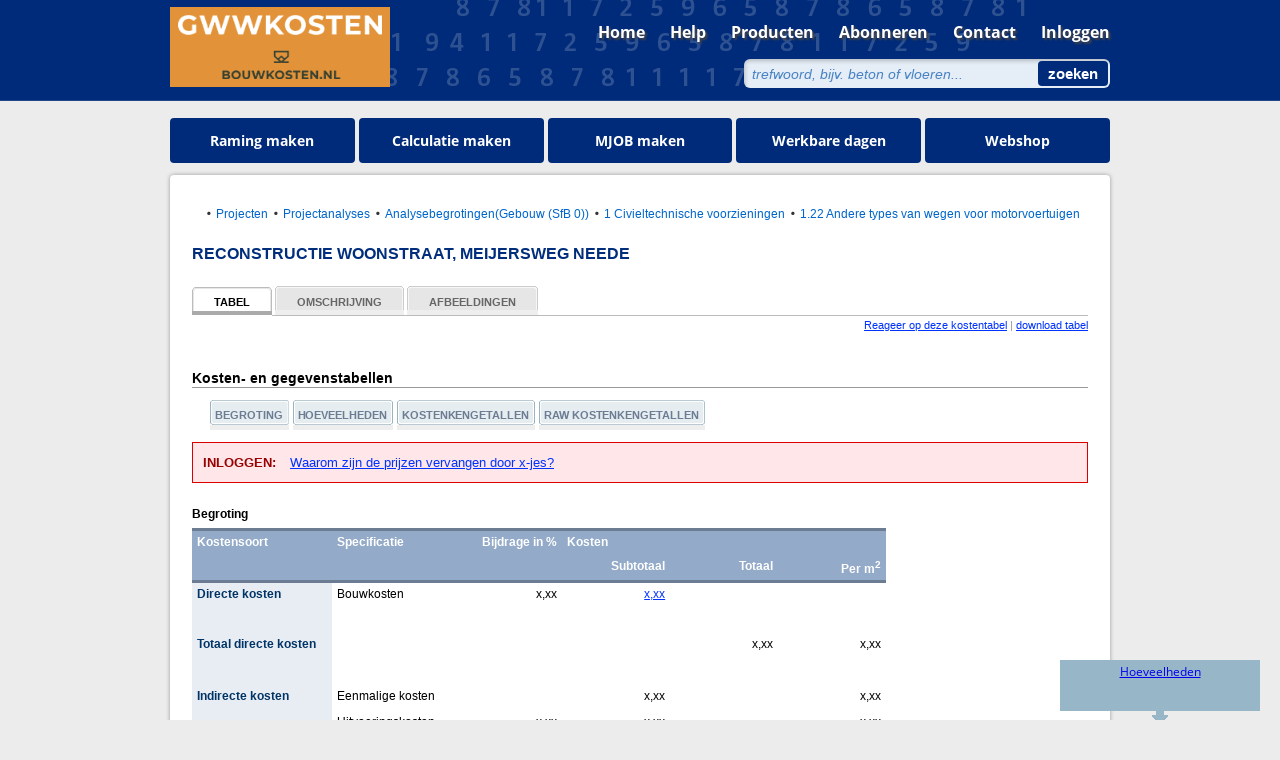

--- FILE ---
content_type: text/html; charset=utf-8
request_url: https://www.gwwkosten.nl/Projectanalyses/Analysebegrotingen/Reconstructie_woonstraat,_Meijersweg_Neede/kostengegevens-Projectanalyses/2938950.htm
body_size: 135129
content:

    <!doctype html public "-//w3c//dtd xhtml 1.0 strict//en" "http://www.w3.org/tr/xhtml1/dtd/xhtml1-strict.dtd">
    <html xmlns="http://www.w3.org/1999/xhtml" xml:lang="en">
    <head>
<!-- Google Tag Manager -->
<script>(function(w,d,s,l,i){w[l]=w[l]||[];w[l].push({'gtm.start':
new Date().getTime(),event:'gtm.js'});var f=d.getElementsByTagName(s)[0],
j=d.createElement(s),dl=l!='dataLayer'?'&l='+l:'';j.async=true;j.src=
'https://www.googletagmanager.com/gtm.js?id='+i+dl;f.parentNode.insertBefore(j,f);
})(window,document,'script','dataLayer','GTM-T9NVNS6');</script>
<!-- End Google Tag Manager -->
        <meta http-equiv="Content-Type" content="text/html; charset=utf-8" />
        <script type="text/javascript" src="/umbraco_client/ui/jquery.js"></script>
        <title>
            Reconstructie woonstraat, Meijersweg Neede - Projectanalyses - Analysebegrotingen
            
        </title>
        <!-- ********** favicon logo. LET OP, verander de TYP naar IMAGE/PNG -->
        <link rel="icon" type="image/png" href="/media/6047/favicon.png" />
        <meta name="keywords" content="projectomschrijving betreft de reconstructie van een woonstraat inclusief riolering welke volgens de nationale openbare procedure is aanbesteed het bestaande rioolstelsel is opgenomen deels "volgeschuimd" en vervangen door een gescheiden stelsel met een dwa riool van beton en pp en een hwa / it riool van beton de gehele verharding is tussen de perceelgrenzen vervangen de bestaande verharding bestond uit een asfaltrijbaan van teerhoudend asfalt met trottoirs van 130/150 x 250 mm trottoirbanden en 300 x 300 mm betontegels de nieuwe verharding bestaat uit betonstraatstenen keiformaat en straatbakstenen dikformaat op een nieuw fundering van menggranulaat met trottoirs van 50/200 mm geleidebanden en 300 x 300 mm betontegels de openbare verlichting valt buiten dit bestek deze is separaat aanbesteed  reconstructie woonstraat meijersweg neede" />
        <meta name="description" content="projectomschrijving betreft de reconstructie van een woonstraat inclusief riolering welke volgens de nationale openbare procedure is aanbesteed het bestaande rioolstelsel" />
        <meta name="robots" content="index, follow" />
        
        <!-- css -->
        <link type="text/css" rel="stylesheet" media="print" href="/css/css.axd?files=print.css" />
        <!-- ======= Combine CSS ========= -->
        <!--<link href="/css/css.axd?files=common.css,main.css,generalfixes.css,gxfixes.css,umbracofixes.css,main-new.css&nostrip=1" rel="stylesheet" type="text/css" />-->
        <link href="/css/css.axd?files=redesign-skin.css,common.css!,main.css,generalfixes.css,gxfixes.css,umbracofixes.css,main-new.css"
            rel="stylesheet" type="text/css" />
        
        <!-- ======= nieuwe IE specific stylesheets ========= -->
        <!--[if IE]>
<link href="/css/css.axd?files=iefixes.css,ie-new.css" rel="stylesheet" type="text/css" />
<![endif]-->
        <!--[if lte IE 6]>
<link href="/css/css.axd?files=ie6-new.css" rel="stylesheet" type="text/css" />
<![endif]-->
        <!-- /css -->
        <script language="javascript" type="text/javascript" src="/scripts/js.axd?files=general.js,swfobject.js,checkbox.js"></script>

      <!--[if IE 6]>
      <script language="javascript" type="text/javascript" src="/scripts/DD_belatedPNG_0.0.8a-min.js"></script>
      <script language="javascript" type="text/javascript">DD_belatedPNG.fix('img, .Ui-zekerweten h4, .Ui-zekerweten li'); /* string argument can be any CSS selector */</script>
      <![endif]-->
    </head>
    <body class="Ui-yel">
	
<!-- Google Tag Manager (noscript) -->
<noscript><iframe src="https://www.googletagmanager.com/ns.html?id=GTM-T9NVNS6"
height="0" width="0" style="display:none;visibility:hidden"></iframe></noscript>
<!-- End Google Tag Manager (noscript) -->

        
        
        <div id="mainPanel" class="clearfix" style="height: 0;">
            <form method="post" action="/virtual-kostengegevens/kostengegevens-projectanalyses/2938950.aspx" onsubmit="javascript:return WebForm_OnSubmit();" id="MasterTemplateForm">
<div class="aspNetHidden">
<input type="hidden" name="__VIEWSTATE" id="__VIEWSTATE" value="/wEPDwUENTM4MWRk4+6ePZgWbVW/iG+JnuFFOSs1vXb+7Ww4A2Be4K5fYiA=" />
</div>

<script type="text/javascript">
//<![CDATA[
var theForm = document.forms['MasterTemplateForm'];
if (!theForm) {
    theForm = document.MasterTemplateForm;
}
function __doPostBack(eventTarget, eventArgument) {
    if (!theForm.onsubmit || (theForm.onsubmit() != false)) {
        theForm.__EVENTTARGET.value = eventTarget;
        theForm.__EVENTARGUMENT.value = eventArgument;
        theForm.submit();
    }
}
//]]>
</script>


<script src="/WebResource.axd?d=ZQsGEznIbXNgysJwMMBUBKorknIV2Fy7hr3y5e-S3G1BGkyg-5JVIV-rr80LEpSLlRtg7TkCA1ZftexZTfIfBc0iwMhz6F1TrpW_UXu_Y0I1&amp;t=638901613900000000" type="text/javascript"></script>


<script src="/WebResource.axd?d=7U5Ag4E6K1QHfcZ4y4fBsPhEblBa3LTp1euakLEIhQdeBKgAeX_GpJWCM0tliUtNKH-DtC3Gy4qQ9IG36qwwj4NQVFiWcObSugcbRwapPEM1&amp;t=638901613900000000" type="text/javascript"></script>
<script type="text/javascript">
//<![CDATA[
function WebForm_OnSubmit() {
if (typeof(ValidatorOnSubmit) == "function" && ValidatorOnSubmit() == false) return false;
return true;
}
//]]>
</script>

            <div id="v2-header" class="clearfix">
                <div class="wrapper">
                    <div class="header_left">
                        <a href="/">
                            <!-- *********** logo linksboven -->
                            <img src="/media/177900/igg_kop-gwwkosten.png" alt="Logo" title="Logo" width="auto" height="80" rel="153,80" /></a></div>
                    <div class="header_right">
                        <ul class="mainnav clearfix textshadow">
                            <li><a href="/" alt="Ga naar de homepagina toe." title="Ga naar de homepagina toe." target="_self">Home</a></li><li><a href="/help/faq.aspx" alt="Hier vindt u handleidingen, uitleg over het gebruik van deze website en overzicht van de meest gestelde vragen." title="Hier vindt u handleidingen, uitleg over het gebruik van deze website en overzicht van de meest gestelde vragen." target="_self">Help</a></li><li><a href="https://shop.bouwkosten.nl" alt="Bekijk het overzicht van al onze producten." title="Bekijk het overzicht van al onze producten." target="_blank">Producten</a></li><li><a href="https://shop.bouwkosten.nl/shopping/product-detail/gwwkosten" alt="Bekijk op welke producten van deze website u een abonnement af kan sluiten." title="Bekijk op welke producten van deze website u een abonnement af kan sluiten." target="_self">Abonneren</a></li><li><a href="/contact.aspx" alt="Hier vindt u onze contactgegevens." title="Hier vindt u onze contactgegevens." target="_blank">Contact</a></li><li><a href="/login.aspx" alt="Log in op deze website." title="Log in op deze website." target="_self">Inloggen</a></li>
                        </ul>
                        <div class="searchform clearfix">
                            <div class="ieShadow">
                            </div>
                            <input id="bigsearchInputValue" name="q" onkeypress="return checkEnter(event,false);"
                                value="trefwoord, bijv. beton of vloeren..." onfocus="if(this.value == 'trefwoord, bijv. beton of vloeren...') { this.value = ''; }"
                                onblur="if(this.value == '') { this.value = 'trefwoord, bijv. beton of vloeren...'; }"
                                type="text">
                            <input onclick="var searchInput=document.getElementById('bigsearchInputValue').value;if(searchInput != 'trefwoord, bijv. beton of vloeren...')window.location.href='/zoeken.aspx?question='+HTMLEncode(searchInput);return false;"
                                value="zoeken" type="submit">
                        </div>
                    </div>
                </div>
                <ul class="tabbuttons clearfix">
                    <li><a href="https://shop.bouwkosten.nl/shopping/product-detail/ramingsprogramma-gww" alt="Meer weten over het ramingsprogramma? Ga dan naar deze pagina toe." title="Meer weten over het ramingsprogramma? Ga dan naar deze pagina toe." target="_self">Raming maken</a></li><li><a href="https://shop.bouwkosten.nl/shopping/product-detail/gwwkosten" alt="Meer weten over de calculatietool? Ga dan naar deze pagina toe." title="Meer weten over de calculatietool? Ga dan naar deze pagina toe." target="_self">Calculatie maken</a></li><li><a href="https://shop.bouwkosten.nl/shopping/product-detail/gwwkosten" alt="Meer weten over het meerjarenonderhoudsprogramma? Ga dan naar deze pagina toe." title="Meer weten over het meerjarenonderhoudsprogramma? Ga dan naar deze pagina toe." target="_self">MJOB maken</a></li><li><a href="https://onwerkbaarweer.nl/" alt="Eenmalig werkbare dagen aanvragen? Volg de link naar onze nieuwe website voor meer informatie." title="Eenmalig werkbare dagen aanvragen? Volg de link naar onze nieuwe website voor meer informatie." target="_blank">Werkbare dagen</a></li><li><a href="https://shop.bouwkosten.nl/home" alt="Bezoek onze webshop" title="Bezoek onze webshop" target="_blank">Webshop</a></li>
                </ul>
            </div>
            <div id="v2-maincontent" class="clearfix">
                <div class="main clearfix">
                    <!-- START OF ORIGINAL INTERNAL CONTENT -->
                    <div id="Ui-major-wrapper">
                        <div class="kostenGegevensPage">
                            <!-- mainContent -->
                            <div class="mainContent clearfix" id="Ui-main-content">
                                
<div class="mainColumn clearfix" id="Ui-main-col-broad">
<!-- mainColumn -->

<div>


<!-- start additional Javascript -->


<script type="text/javascript" charset="utf-8" src="/scripts/js.axd?files=script.aculo.us/prototype.js,script.aculo.us/scriptaculous.js,script.aculo.us/effects.js,script.aculo.us/controls.js,kostentabeldetail/generic_toggler.js,kostentabeldetail/lib.js,kostentabeldetail/kostentabel_images.js,kostentabeldetail/alert_message.js,kostentabeldetail/informatie_overdracht.js,kostentabeldetail/specificatie_tabel.js,kostentabeldetail/element_mover.js,kostentabeldetail/table_scroller.js,kostentabeldetail/mmconverter.js"></script>



<script type="text/javascript" charset="utf-8">
		var functions = $A([	function() {
						ki = new KostentabelImages();
					},
					function() {
						// start all alert messages
						$$('div.mainColumn div.alert').each(function(item) {
							new AlertMessage(item);
						});
					},
					function() {
						// start all export panes
						$$('div.mainColumn div.export').each(function(item) {
							io = new InformatieOverdracht(item);
							io.XHR_REQUEST_URL = '/zoeken/kostentabelpagina_detail/export.aspx';
							io.setDefaultParams({
								site: 'services.kosteninformatie.nl'
							});
						});
					},
					function() {
						em = new ElementMover();
						target = $$('.secColumn').pop();
						$$('.secColumnBlock').each(function(element) {
								em.move(element,target,4);
						});
					}
				]);
	    function loopFunctionsWithTimeout() {
			try
			{
			    func = functions.pop();
			    window.my_temp_func = func;
			    eval("window.my_temp_func();");
			}
			catch(err)
			{ 
			  //console.log("loopFunctionsWithTimeout failed: %s",err);
			}	
			// tail recursion
			var timeoutID = 0;
			if(functions.length > 0)
				timeoutID = window.setTimeout(loopFunctionsWithTimeout, 1);
		}
		Event.observe(window, 'load', function() {
			// start all specificatie tabellen
			$$('div.tableContainer table.specificatie-tabel').each(function(item) {
				functions.push(function() {
					mmc = new MMConverter(item);			
					st = new SpecificatieTabel(27,item);					
					st.SPECIFICATIE_XHR_URL='/zoeken/kostentabelpagina_detail/getspecificatietabel.aspx';
					st.CONTENT_LOADING_TEXT='<span>Een moment a.u.b. <img src="/media/static/indicator-blue.gif" alt="gegevens worden opgehaald" /></span>';
					st.setDefaultParams({ swh_identifier : '',
loggedin : 'false',
username : '',
site : 'services.kosteninformatie.nl'
			});				
				});
			});
			functions.push(function() {
				// start specificatie tabel navigation
				ts = new TableScroller('div.tableContainer table.table-scroller');
			});
			loopFunctionsWithTimeout();
		});
		
		function hideKtContent(divToShow)
		{
            
            try 
            {
                if (divToShow == "id_kt-recepten")
                {	
                        $$('.next_table')[0].style.visibility = "visible";
                        $$('.previous_table')[0].style.visibility = "visible";
                }
                else
                {	
                        $$('.next_table')[0].style.visibility = "hidden";
                        $$('.previous_table')[0].style.visibility = "hidden";
                }
            }
            catch (err) {}
            // Grab all elements that have tagname input
            var inputArr = document.getElementsByTagName("div");

            // Loop through those elements and alert to user
            for (var i = 0; i < inputArr.length; i++)
            {
                //Hier div's met "id_" prefix op display = 'none' zetten, daarna specifieke div op display block zetten.
                if ((inputArr[i].id.substr(0,3) == "id_") && (inputArr[i].id != divToShow)) 
                  document.getElementById(inputArr[i].id).style.display = 'none';
                if ((inputArr[i].id.substr(0,3) == "id_") && (inputArr[i].id == divToShow))
                  document.getElementById(inputArr[i].id).style.display = 'inline';
                if ((inputArr[i].id.substr(0,3) == "id_") && (inputArr[i].id == "id_kt-tabelcondities") && (divToShow == "id_kt-recepten"))
                  document.getElementById(inputArr[i].id).style.display = 'inline';                  

            }   
            //document.getElementsById(divToShow).diplay = 'block';            
   		}  		
</script>

<!-- end additional Javascript -->
<div id="divBreadCrumb">
    <ul class="breadcrumb clearfix">
        <li><a class=navigation href="/projectanalyses.aspx">Projecten</a></li><li><a class=navigation href="/projectanalyses.aspx">Projectanalyses</a></li><li><a class=navigation href="/zoeken.aspx?&secondnavigation=Projectanalyses&product=EGWWPROJ&tabeldeel=9038&classificatie=Gebouw (SfB 0)">Analysebegrotingen(Gebouw (SfB 0))</a></li><li><a class=navigation href="/zoeken.aspx?&secondnavigation=Projectanalyses&product=EGWWPROJ&tabeldeel=9038&classificatie=Gebouw (SfB 0)&detClassificatie=1 Civieltechnische voorzieningen">1 Civieltechnische voorzieningen</a></li><li><a class=navigation href="/zoeken.aspx?&secondnavigation=Projectanalyses&product=EGWWPROJ&tabeldeel=9038&classificatie=Gebouw (SfB 0)&detClassificatie=1.2.2 Andere types van wegen voor motorvoertuigen">1.22 Andere types van wegen voor motorvoertuigen</a></li>
    </ul>
    <div align="right">
        
        
    </div>
</div>


<!-- start services.kosteninformatie.nl page -->



<div id="proxydiv">
    <!-- -= xslt -> p29 =- --><script>
      
     function ClearTabs(tabname)
     {
        var ele = document.getElementById('tabjes');
        var inputArr = ele .getElementsByTagName("li");

        // Loop through those elements and alert to user
        for (var i = 0; i < inputArr.length; i++)
        {
		inputItem = inputArr[i];
                inputItem.className = "";

                if ((typeof(tabname) != "undefined") && (inputItem.childNodes[0].innerHTML == tabname))
  		  inputItem.className = "Ui-current-tab";
        }
     }   

                
    </script><h1 id="kt_title">Reconstructie woonstraat, Meijersweg Neede</h1>
<div id="tabjes" class="Ui-tabel-tabs-links">
  <ul class="Ui-tabel-tabs" id="inPageMenu">
    <li class="Ui-current-tab" onclick="ClearTabs(); this.className='Ui-current-tab'"><a href="#" onclick="hideKtContent('id_kt-recepten'); return false;">Tabel</a></li>
    <li onclick="ClearTabs(); this.className='Ui-current-tab'"><a href="#" onclick="hideKtContent('id_kt-description'); return false;">Omschrijving</a></li>
    <li onclick="ClearTabs(); this.className='Ui-current-tab'"><a href="#" onclick="hideKtContent('id_kt-full-images'); return false;">Afbeeldingen</a></li>
  </ul>
  <p class="Ui-tabel-links"><a href="#" onclick="hideKtContent('id_kt-feedback'); return false;">Reageer op deze kostentabel</a> | <a href="#" class="toggler" onclick="hideKtContent('id_kt-export'); return false;">download tabel</a></p>
</div>
<div id="id_kt-export">
  <div class="export">
    <div class="pane" style="display: block;">
      <h2>Download deze projectanalyse</h2>
      <p>Klik op een bestand hieronder om te downloaden.</p>
      <ul>
        <li class="jpgLink"><a href="/export.aspx?exporttype=jpg&amp;productCode=EGWWPROJ&amp;code=120547&amp;type=p&amp;bestandsnaam=reconstructie-woonstraat,-meijersweg-neede&amp;ticket=&#xA;              ">reconstructie-woonstraat,-meijersweg-neede.jpg
              </a></li>
        <li class="pdfLink"><a href="/export.aspx?exporttype=pdf&amp;productCode=EGWWPROJ&amp;code=120547&amp;type=p&amp;bestandsnaam=reconstructie-woonstraat,-meijersweg-neede&amp;ticket=&#xA;              ">reconstructie-woonstraat,-meijersweg-neede.pdf
            </a></li>
      </ul><br><!--<form class="export_email" method="get" action="/export.aspx">
        <fieldset></fieldset>
      </form>-->
      <p class="email_sent" style="display:none;"><img src="/static/img/ico_email.gif" alt="email">&nbsp;e-mail is verstuurd, <a href="#" class="restart_form">nog een e-mail versturen?</a></p>
    </div>
  </div>
</div>
<div id="id_kt-description">
  <h2>Omschrijving</h2>
  <div class="infoBlock clearfix">
    <div class="description clearfix">
      <p>
        <p><strong>Projectomschrijving<br></strong>Betreft de reconstructie van een woonstraat inclusief riolering, welke volgens de nationale openbare procedure is aanbesteed.<br><br>Het bestaande rioolstelsel is opgenomen, deels "volgeschuimd" en vervangen door een gescheiden stelsel met een DWA riool van beton en PP en een HWA / IT riool van beton.<br><br>De gehele verharding is tussen de perceelgrenzen vervangen. De bestaande verharding bestond uit een asfaltrijbaan van teerhoudend asfalt met trottoirs van 130/150 x 250 mm trottoirbanden en 300 x 300 mm betontegels.<br><br>De nieuwe verharding bestaat uit betonstraatstenen keiformaat en straatbakstenen dikformaat (op een nieuw fundering van menggranulaat) met trottoirs van 50/200 mm geleidebanden en 300 x 300 mm betontegels. De openbare verlichting valt buiten dit bestek. Deze is separaat aanbesteed. <br><br></p>
        <p>
          <p><strong>Opdrachtgever</strong></p>
        </p>
        <p>Gemeente Neede. </p>
        <p> </p>
        <p>
          <p><strong>Peildatum orginele begroting</strong></p>
        </p>
        <p>November 2009.</p>
        <p> </p>
        <p>
          <p><strong>Start uitvoering</strong></p>
        </p>
        <p>2010.</p>
      </p>
    </div>
  </div>
</div><script language="javascript" type="text/javascript">
      
			function getparamValue(param) {
				var txt = document.getElementsByTagName('head')[0].innerHTML;
				
				var startpos1 = txt.indexOf(param);
				var startline = txt.substr(startpos1,100);
				startpos1 = startline.indexOf("'");
				startline = startline.substr(startpos1+1,100);
				var endpos1 = startline.indexOf("'");
				return startline.substr(0,endpos1);
			}
			
			function showdiv(id) {
				try
				{
					popupDiv = '<div id="popupDiv" class="popupDiv">';
					popupDiv += '<h1><img src="/static/default/img/logo.gif"></h1>';
					popupDiv += '<div id="backbutton" style="float:right;margin-top:-35px; margin-right: 5px;"><a ver="4" href="javascript:hidediv(\''+id+'\');"><img src="/static/default/img/btn_terug.gif" alt="Terug naar het vorige scherm" border="0"></a></div>';
					popupDiv += '</div>';
					
					// now create element above mainpanel
					new Insertion.Before($('mainPanel'), popupDiv);
					
					$('div-'+id).immediateDescendants().each(function(item){
						$('popupDiv').appendChild(item.cloneNode(true));
					});

					// hide table message
					var arr = document.getElementById('popupDiv').getElementsByTagName('div');
					for (i = 0; i < arr.length; i++) 
					{
						if (arr[i].className == "large_table_message")
						{     
							arr[i].style.display = "none";
						}
					}					
	
					// hide the mainpanel
					$('mainPanel').style.display = 'none';

					// scroll to the popupDiv
					$('popupDiv').scrollTo();
					
					// hide next and previous blocks
					$$('.next_table')[0].style.visibility = "hidden";
					$$('.previous_table')[0].style.visibility = "hidden";
				
					// add listeners
					$$('div.popupDiv table.specificatie-tabel').each(function(item) {
					    st = new SpecificatieTabel(27,item);
					    st.SPECIFICATIE_XHR_URL='/services.kosteninformatie.nl/getSpecificatieTabel.aspx';
					    st.CONTENT_LOADING_TEXT='<span>Een moment a.u.b. <img src="/static/default/img/indicator-blue.gif" alt="gegevens worden opgehaald" /></span>';
					    st.setDefaultParams({
							swh_identifier: getparamValue("swh_identifier :"),
					        ticket : getparamValue("ticket :"),
					        username: getparamValue("username :"),
					        loggedin: getparamValue("loggedin :"),
					        site: getparamValue("site :")
					    });
					});					
				}
				catch (e)
				{
					console.log(e);
				}
			}
			
			function hidediv(id) {
				try
				{
					$('popupDiv').remove();
				
					// show the mainpanel
					$('mainPanel').style.display = 'block';
				
					// scroll to the div
					$('div-'+id).scrollTo();
				
					// hide next and previous blocks
					$$('.next_table')[0].style.visibility = "visible";
					$$('.previous_table')[0].style.visibility = "visible";
				}
				catch (e)
				{
					console.log(e);
				}
			}

		
    </script><style type="text/css">
      #logokopie
      {
      _position:absolute;
      _top:-55px;
      margin-top:-60px;
      _margin-top: 0px;
      }
      #backbutton
      {
      _position:absolute;
      _left:750px;
      }
    </style>
<div id="id_kt-recepten">
  <h2 id="kostentabellen">Kosten- en gegevenstabellen </h2>
  <ul class="inPageBreadcrumb clearfix">
    <li><a href="#Begroting">Begroting</a></li>
    <li><a href="#Hoeveelheden">Hoeveelheden</a></li>
    <li><a href="#Kostenkengetallen">Kostenkengetallen</a></li>
    <li class="last"><a href="#RAWKostenkengetallen">RAW Kostenkengetallen</a></li>
  </ul>
  <div class="alert">
    <div class="summary">
      <p><span class="alertMessage"><a href="&#xA;				javascript: document.forms['f255396f_1'].submit();&#xA;			" title="">
              inloggen:
            </a></span><a class="display_full" href="#">Waarom zijn de prijzen vervangen door x-jes?</a></p>
    </div>
    <div class="full" style="display: none">
      <p><a href="#" class="hide_full">verberg venster X</a></p>
      <p><span class="alertMessage">Waarom zijn de prijzen vervangen door x-jes?</span></p><br>
        <p>U heeft inzicht in de opbouw van de tabellen. Voor inzage in de prijzen en onderliggende gegevens heeft u een abonnement nodig.</p>
        </div>
  </div>
  <div class="tableContainer" id="div-ID0EFC">
    <div class="large_table_message" style="display:none;">
      <p class="suggestion"><strong>Deze tabel is te breed om op een pagina te tonen.</strong><br>
          Klik
          <a href="javascript:showdiv('ID0EFC')">
            hier
          </a> om de kostentabel in een popup te openen of gebruik de scrollbalk onderaan.
        </p>
    </div>
    <table class="specificatie-tabel table-scroller" summary="Deze tabel geeft inzage in de opbouw van de projectanalyse Reconstructie woonstraat, Meijersweg Neede">
      <tr>
        <th class="tableTitle" colspan="6"><strong id="Begroting">Begroting</strong></th>
      </tr>
      <tr class="tableHeadertop"><th class="textLeft" style="width: 37mm;">Kostensoort</th><th class="textLeft" class="textRight" style="width: 32mm;">Specificatie</th><th class="textRight" style="width: 28mm;">Bijdrage in %</th><th class="textLeft" colspan="3" style="width: 64mm;">Kosten</th></tr>
      <tr class=""><th class="textLeft" style="width: 37mm;"></th><th class="textLeft" class="textRight" style="width: 32mm;"></th><th class="textRight" style="width: 28mm;"></th><th class="textRight" style="width: 28mm;">Subtotaal</th><th class="textRight" style="width: 28mm;">Totaal</th><th class="textRight" style="width: 28mm;">Per m<sup>2</sup></th></tr>
      <tr class="row tableHeadertop">
        <th attr1="test" style="&#xA;                      width: 37mm;&#xA;                    "><span>Directe kosten</span></th>
        <td style="&#xA;                  width: 32mm;&#xA;                " class="textLeft"><span class="specificatie_tekst">Bouwkosten</span></td>
        <td style="&#xA;                  width: 28mm;&#xA;                " class="textRight"><span class="specificatie_tekst">x,xx</span></td>
        <td style="&#xA;                  width: 28mm;&#xA;                " class="textRight"><span class="specificatie_tekst"><a id="specificatie_1" href="?specificatiecode=608550&amp;productcode=EGWWPROJ" class="specificatie_link" rel="nofollow">x,xx</a></span></td>
        <td style="&#xA;                  width: 28mm;&#xA;                "><span class="specificatie_tekst"></span></td>
        <td style="&#xA;                  width: 28mm;&#xA;                "><span class="specificatie_tekst"></span></td>
      </tr>
      <tr class="rowAlt">
        <th attr1="test"><span></span></th>
        <td style="&#xA;                  width: 32mm;&#xA;                "></td>
        <td style="&#xA;                  width: 28mm;&#xA;                "></td>
        <td style="&#xA;                  width: 28mm;&#xA;                "></td>
        <td style="&#xA;                  width: 28mm;&#xA;                "></td>
        <td style="&#xA;                  width: 28mm;&#xA;                "></td>
      </tr>
      <tr class="row">
        <th attr1="test" style="&#xA;                      width: 37mm;&#xA;                    "><span>Totaal directe kosten</span></th>
        <td style="&#xA;                  width: 32mm;&#xA;                "><span class="specificatie_tekst"></span></td>
        <td style="&#xA;                  width: 28mm;&#xA;                "><span class="specificatie_tekst"></span></td>
        <td style="&#xA;                  width: 28mm;&#xA;                "><span class="specificatie_tekst"></span></td>
        <td style="&#xA;                  width: 28mm;&#xA;                " class="textRight"><span class="specificatie_tekst">x,xx</span></td>
        <td style="&#xA;                  width: 28mm;&#xA;                " class="textRight"><span class="specificatie_tekst">x,xx</span></td>
      </tr>
      <tr class="rowAlt">
        <th attr1="test"><span></span></th>
        <td style="&#xA;                  width: 32mm;&#xA;                "></td>
        <td style="&#xA;                  width: 28mm;&#xA;                "></td>
        <td style="&#xA;                  width: 28mm;&#xA;                "></td>
        <td style="&#xA;                  width: 28mm;&#xA;                "></td>
        <td style="&#xA;                  width: 28mm;&#xA;                "></td>
      </tr>
      <tr class="row">
        <th attr1="test" style="&#xA;                      width: 37mm;&#xA;                    "><span>Indirecte kosten</span></th>
        <td style="&#xA;                  width: 32mm;&#xA;                " class="textLeft"><span class="specificatie_tekst">Eenmalige kosten</span></td>
        <td style="&#xA;                  width: 28mm;&#xA;                "><span class="specificatie_tekst"></span></td>
        <td style="&#xA;                  width: 28mm;&#xA;                " class="textRight"><span class="specificatie_tekst">x,xx</span></td>
        <td style="&#xA;                  width: 28mm;&#xA;                "><span class="specificatie_tekst"></span></td>
        <td style="&#xA;                  width: 28mm;&#xA;                " class="textRight"><span class="specificatie_tekst">x,xx</span></td>
      </tr>
      <tr class="rowAlt">
        <th attr1="test" style="&#xA;                      width: 37mm;&#xA;                    "></th>
        <td style="&#xA;                  width: 32mm;&#xA;                " class="textLeft"><span class="specificatie_tekst">Uitvoeringskosten</span></td>
        <td style="&#xA;                  width: 28mm;&#xA;                " class="textRight"><span class="specificatie_tekst">x,xx</span></td>
        <td style="&#xA;                  width: 28mm;&#xA;                " class="textRight"><span class="specificatie_tekst">x,xx</span></td>
        <td style="&#xA;                  width: 28mm;&#xA;                "><span class="specificatie_tekst"></span></td>
        <td style="&#xA;                  width: 28mm;&#xA;                " class="textRight"><span class="specificatie_tekst">x,xx</span></td>
      </tr>
      <tr class="row">
        <th attr1="test" style="&#xA;                      width: 37mm;&#xA;                    "></th>
        <td style="&#xA;                  width: 32mm;&#xA;                " class="textLeft"><span class="specificatie_tekst">Algemene kosten</span></td>
        <td style="&#xA;                  width: 28mm;&#xA;                " class="textRight"><span class="specificatie_tekst">x,xx</span></td>
        <td style="&#xA;                  width: 28mm;&#xA;                " class="textRight"><span class="specificatie_tekst">x,xx</span></td>
        <td style="&#xA;                  width: 28mm;&#xA;                "><span class="specificatie_tekst"></span></td>
        <td style="&#xA;                  width: 28mm;&#xA;                " class="textRight"><span class="specificatie_tekst">x,xx</span></td>
      </tr>
      <tr class="rowAlt">
        <th attr1="test" style="&#xA;                      width: 37mm;&#xA;                    "></th>
        <td style="&#xA;                  width: 32mm;&#xA;                " class="textLeft"><span class="specificatie_tekst">Winst en risico</span></td>
        <td style="&#xA;                  width: 28mm;&#xA;                " class="textRight"><span class="specificatie_tekst">x,xx</span></td>
        <td style="&#xA;                  width: 28mm;&#xA;                " class="textRight"><span class="specificatie_tekst">x,xx</span></td>
        <td style="&#xA;                  width: 28mm;&#xA;                "><span class="specificatie_tekst"></span></td>
        <td style="&#xA;                  width: 28mm;&#xA;                " class="textRight"><span class="specificatie_tekst">x,xx</span></td>
      </tr>
      <tr class="row">
        <th attr1="test" style="&#xA;                      width: 37mm;&#xA;                    "></th>
        <td style="&#xA;                  width: 32mm;&#xA;                " class="textLeft"><span class="specificatie_tekst">Stelpost</span></td>
        <td style="&#xA;                  width: 28mm;&#xA;                "><span class="specificatie_tekst"></span></td>
        <td style="&#xA;                  width: 28mm;&#xA;                " class="textRight"><span class="specificatie_tekst">x,xx</span></td>
        <td style="&#xA;                  width: 28mm;&#xA;                "><span class="specificatie_tekst"></span></td>
        <td style="&#xA;                  width: 28mm;&#xA;                " class="textRight"><span class="specificatie_tekst">x,xx</span></td>
      </tr>
      <tr class="rowAlt">
        <th attr1="test" style="&#xA;                      width: 37mm;&#xA;                    "></th>
        <td style="&#xA;                  width: 32mm;&#xA;                " class="textLeft"><span class="specificatie_tekst">Bijdragen</span></td>
        <td style="&#xA;                  width: 28mm;&#xA;                " class="textRight"><span class="specificatie_tekst">x,xx</span></td>
        <td style="&#xA;                  width: 28mm;&#xA;                " class="textRight"><span class="specificatie_tekst">x,xx</span></td>
        <td style="&#xA;                  width: 28mm;&#xA;                "><span class="specificatie_tekst"></span></td>
        <td style="&#xA;                  width: 28mm;&#xA;                " class="textRight"><span class="specificatie_tekst">x,xx</span></td>
      </tr>
      <tr class="row">
        <th attr1="test"><span></span></th>
        <td style="&#xA;                  width: 32mm;&#xA;                "></td>
        <td style="&#xA;                  width: 28mm;&#xA;                "></td>
        <td style="&#xA;                  width: 28mm;&#xA;                "></td>
        <td style="&#xA;                  width: 28mm;&#xA;                "></td>
        <td style="&#xA;                  width: 28mm;&#xA;                "></td>
      </tr>
      <tr class="rowAlt">
        <th attr1="test" style="&#xA;                      width: 37mm;&#xA;                    "><span>Totaal indirecte kosten</span></th>
        <td style="&#xA;                  width: 32mm;&#xA;                "><span class="specificatie_tekst"></span></td>
        <td style="&#xA;                  width: 28mm;&#xA;                "><span class="specificatie_tekst"></span></td>
        <td style="&#xA;                  width: 28mm;&#xA;                "><span class="specificatie_tekst"></span></td>
        <td style="&#xA;                  width: 28mm;&#xA;                " class="textRight"><span class="specificatie_tekst">x,xx</span></td>
        <td style="&#xA;                  width: 28mm;&#xA;                " class="textRight"><span class="specificatie_tekst">x,xx</span></td>
      </tr>
      <tr class="row">
        <th attr1="test"><span></span></th>
        <td style="&#xA;                  width: 32mm;&#xA;                "></td>
        <td style="&#xA;                  width: 28mm;&#xA;                "></td>
        <td style="&#xA;                  width: 28mm;&#xA;                "></td>
        <td style="&#xA;                  width: 28mm;&#xA;                "></td>
        <td style="&#xA;                  width: 28mm;&#xA;                "></td>
      </tr>
      <tr class="rowAlt">
        <th attr1="test" style="&#xA;                      width: 37mm;&#xA;                    "><span>Totaal projectkosten</span></th>
        <td style="&#xA;                  width: 32mm;&#xA;                "><span class="specificatie_tekst"></span></td>
        <td style="&#xA;                  width: 28mm;&#xA;                "><span class="specificatie_tekst"></span></td>
        <td style="&#xA;                  width: 28mm;&#xA;                "><span class="specificatie_tekst"></span></td>
        <td style="&#xA;                  width: 28mm;&#xA;                " class="textRight"><span class="specificatie_tekst">x,xx</span></td>
        <td style="&#xA;                  width: 28mm;&#xA;                " class="textRight"><span class="specificatie_tekst">x,xx</span></td>
      </tr>
      <tr class="row">
        <th attr1="test"><span></span></th>
        <td style="&#xA;                  width: 32mm;&#xA;                "></td>
        <td style="&#xA;                  width: 28mm;&#xA;                "></td>
        <td style="&#xA;                  width: 28mm;&#xA;                "></td>
        <td style="&#xA;                  width: 28mm;&#xA;                "></td>
        <td style="&#xA;                  width: 28mm;&#xA;                "></td>
      </tr>
      <tr class="rowAlt">
        <th attr1="test" style="&#xA;                      width: 37mm;&#xA;                    "><span>Projectgrootte in m<sup>2</sup></span></th>
        <td style="&#xA;                  width: 32mm;&#xA;                " class="textRight"><span class="specificatie_tekst">10.789</span></td>
        <td style="&#xA;                  width: 28mm;&#xA;                "><span class="specificatie_tekst"></span></td>
        <td style="&#xA;                  width: 28mm;&#xA;                "><span class="specificatie_tekst"></span></td>
        <td style="&#xA;                  width: 28mm;&#xA;                "><span class="specificatie_tekst"></span></td>
        <td style="&#xA;                  width: 28mm;&#xA;                "><span class="specificatie_tekst"></span></td>
      </tr>
    </table>
  </div><br><br><div class="tableContainer" id="div-ID0EEKAC">
    <div class="large_table_message" style="display:none;">
      <p class="suggestion"><strong>Deze tabel is te breed om op een pagina te tonen.</strong><br>
          Klik
          <a href="javascript:showdiv('ID0EEKAC')">
            hier
          </a> om de kostentabel in een popup te openen of gebruik de scrollbalk onderaan.
        </p>
    </div>
    <table class="specificatie-tabel table-scroller" summary="Deze tabel geeft inzage in de opbouw van de projectanalyse Reconstructie woonstraat, Meijersweg Neede">
      <tr>
        <th class="tableTitle" colspan="4"><strong id="Hoeveelheden">Hoeveelheden</strong></th>
      </tr>
      <tr class="tableHeadertop"><th class="textLeft" style="width: 32mm;">Omschrijving</th><th class="textLeft" style="width: 42mm;">Specificatie</th><th class="textRight" style="width: 27mm;">Hoeveelheden</th><th class="textLeft" style="width: 22mm;">Eenheid</th></tr>
      <tr class="row tableHeadertop">
        <th attr1="test" style="&#xA;                      width: 32mm;&#xA;                    "><span>Terrein</span></th>
        <td style="&#xA;                  width: 42mm;&#xA;                " class="textLeft"><span class="specificatie_tekst">Oppervlakte terrein</span></td>
        <td style="&#xA;                  width: 27mm;&#xA;                " class="textRight"><span class="specificatie_tekst">x,xx</span></td>
        <td style="&#xA;                  width: 22mm;&#xA;                " class="textLeft"><span class="specificatie_tekst">m<sup>2</sup></span></td>
      </tr>
      <tr class="rowAlt">
        <th attr1="test" style="&#xA;                      width: 32mm;&#xA;                    "></th>
        <td style="&#xA;                  width: 42mm;&#xA;                " class="textLeft"><span class="specificatie_tekst">Oppervlakte verharding</span></td>
        <td style="&#xA;                  width: 27mm;&#xA;                " class="textRight"><span class="specificatie_tekst">x,xx</span></td>
        <td style="&#xA;                  width: 22mm;&#xA;                " class="textLeft"><span class="specificatie_tekst">m<sup>2</sup></span></td>
      </tr>
      <tr class="row">
        <th attr1="test" style="&#xA;                      width: 32mm;&#xA;                    "></th>
        <td style="&#xA;                  width: 42mm;&#xA;                " class="textLeft"><span class="specificatie_tekst">Oppervlakte groen</span></td>
        <td style="&#xA;                  width: 27mm;&#xA;                " class="textRight"><span class="specificatie_tekst">x,xx</span></td>
        <td style="&#xA;                  width: 22mm;&#xA;                " class="textLeft"><span class="specificatie_tekst">m<sup>2</sup></span></td>
      </tr>
      <tr class="rowAlt">
        <th attr1="test"><span></span></th>
        <td style="&#xA;                  width: 42mm;&#xA;                "></td>
        <td style="&#xA;                  width: 27mm;&#xA;                "></td>
        <td style="&#xA;                  width: 22mm;&#xA;                "></td>
      </tr>
      <tr class="row">
        <th attr1="test" style="&#xA;                      width: 32mm;&#xA;                    "><span>Leidingwerk</span></th>
        <td style="&#xA;                  width: 42mm;&#xA;                " class="textLeft"><span class="specificatie_tekst">PVC riolering</span></td>
        <td style="&#xA;                  width: 27mm;&#xA;                " class="textRight"><span class="specificatie_tekst">x,xx</span></td>
        <td style="&#xA;                  width: 22mm;&#xA;                " class="textLeft"><span class="specificatie_tekst">m</span></td>
      </tr>
      <tr class="rowAlt">
        <th attr1="test" style="&#xA;                      width: 32mm;&#xA;                    "></th>
        <td style="&#xA;                  width: 42mm;&#xA;                " class="textLeft"><span class="specificatie_tekst">Betonnen riolering</span></td>
        <td style="&#xA;                  width: 27mm;&#xA;                " class="textRight"><span class="specificatie_tekst">x,xx</span></td>
        <td style="&#xA;                  width: 22mm;&#xA;                " class="textLeft"><span class="specificatie_tekst">m</span></td>
      </tr>
      <tr class="row">
        <th attr1="test" style="&#xA;                      width: 32mm;&#xA;                    "></th>
        <td style="&#xA;                  width: 42mm;&#xA;                " class="textLeft"><span class="specificatie_tekst">Straatkolk / lijngootelement</span></td>
        <td style="&#xA;                  width: 27mm;&#xA;                " class="textRight"><span class="specificatie_tekst">x,xx</span></td>
        <td style="&#xA;                  width: 22mm;&#xA;                " class="textLeft"><span class="specificatie_tekst">stuk</span></td>
      </tr>
      <tr class="rowAlt">
        <th attr1="test" style="&#xA;                      width: 32mm;&#xA;                    "></th>
        <td style="&#xA;                  width: 42mm;&#xA;                " class="textLeft"><span class="specificatie_tekst">Inspectieput</span></td>
        <td style="&#xA;                  width: 27mm;&#xA;                " class="textRight"><span class="specificatie_tekst">x,xx</span></td>
        <td style="&#xA;                  width: 22mm;&#xA;                " class="textLeft"><span class="specificatie_tekst">stuk</span></td>
      </tr>
      <tr class="row">
        <th attr1="test"><span></span></th>
        <td style="&#xA;                  width: 42mm;&#xA;                "></td>
        <td style="&#xA;                  width: 27mm;&#xA;                "></td>
        <td style="&#xA;                  width: 22mm;&#xA;                "></td>
      </tr>
      <tr class="rowAlt">
        <th attr1="test" style="&#xA;                      width: 32mm;&#xA;                    "><span>Verhardingen</span></th>
        <td style="&#xA;                  width: 42mm;&#xA;                " class="textLeft"><span class="specificatie_tekst">Rijbaan</span></td>
        <td style="&#xA;                  width: 27mm;&#xA;                " class="textRight"><span class="specificatie_tekst">x,xx</span></td>
        <td style="&#xA;                  width: 22mm;&#xA;                " class="textLeft"><span class="specificatie_tekst">m<sup>2</sup></span></td>
      </tr>
      <tr class="row">
        <th attr1="test" style="&#xA;                      width: 32mm;&#xA;                    "></th>
        <td style="&#xA;                  width: 42mm;&#xA;                " class="textLeft"><span class="specificatie_tekst">Trottoir</span></td>
        <td style="&#xA;                  width: 27mm;&#xA;                " class="textRight"><span class="specificatie_tekst">x,xx</span></td>
        <td style="&#xA;                  width: 22mm;&#xA;                " class="textLeft"><span class="specificatie_tekst">m<sup>2</sup></span></td>
      </tr>
      <tr class="rowAlt">
        <th attr1="test" style="&#xA;                      width: 32mm;&#xA;                    "></th>
        <td style="&#xA;                  width: 42mm;&#xA;                " class="textLeft"><span class="specificatie_tekst">Fietspad</span></td>
        <td style="&#xA;                  width: 27mm;&#xA;                " class="textRight"><span class="specificatie_tekst">x,xx</span></td>
        <td style="&#xA;                  width: 22mm;&#xA;                " class="textLeft"><span class="specificatie_tekst">m<sup>2</sup></span></td>
      </tr>
      <tr class="row">
        <th attr1="test"><span></span></th>
        <td style="&#xA;                  width: 42mm;&#xA;                "></td>
        <td style="&#xA;                  width: 27mm;&#xA;                "></td>
        <td style="&#xA;                  width: 22mm;&#xA;                "></td>
      </tr>
      <tr class="rowAlt">
        <th attr1="test" style="&#xA;                      width: 32mm;&#xA;                    "><span>Terreininrichting</span></th>
        <td style="&#xA;                  width: 42mm;&#xA;                " class="textLeft"><span class="specificatie_tekst">Wegmarkering</span></td>
        <td style="&#xA;                  width: 27mm;&#xA;                " class="textRight"><span class="specificatie_tekst">x,xx</span></td>
        <td style="&#xA;                  width: 22mm;&#xA;                " class="textLeft"><span class="specificatie_tekst">kg</span></td>
      </tr>
      <tr class="row">
        <th attr1="test" style="&#xA;                      width: 32mm;&#xA;                    "></th>
        <td style="&#xA;                  width: 42mm;&#xA;                " class="textLeft"><span class="specificatie_tekst">Parkbank</span></td>
        <td style="&#xA;                  width: 27mm;&#xA;                " class="textRight"><span class="specificatie_tekst">x,xx</span></td>
        <td style="&#xA;                  width: 22mm;&#xA;                " class="textLeft"><span class="specificatie_tekst">stuk</span></td>
      </tr>
      <tr class="rowAlt">
        <th attr1="test" style="&#xA;                      width: 32mm;&#xA;                    "></th>
        <td style="&#xA;                  width: 42mm;&#xA;                " class="textLeft"><span class="specificatie_tekst">Fietsenstalling</span></td>
        <td style="&#xA;                  width: 27mm;&#xA;                " class="textRight"><span class="specificatie_tekst">x,xx</span></td>
        <td style="&#xA;                  width: 22mm;&#xA;                " class="textLeft"><span class="specificatie_tekst">stuk</span></td>
      </tr>
      <tr class="row">
        <th attr1="test" style="&#xA;                      width: 32mm;&#xA;                    "></th>
        <td style="&#xA;                  width: 42mm;&#xA;                " class="textLeft"><span class="specificatie_tekst">Verkeersbord</span></td>
        <td style="&#xA;                  width: 27mm;&#xA;                " class="textRight"><span class="specificatie_tekst">x,xx</span></td>
        <td style="&#xA;                  width: 22mm;&#xA;                " class="textLeft"><span class="specificatie_tekst">stuk</span></td>
      </tr>
      <tr class="rowAlt">
        <th attr1="test"><span></span></th>
        <td style="&#xA;                  width: 42mm;&#xA;                "></td>
        <td style="&#xA;                  width: 27mm;&#xA;                "></td>
        <td style="&#xA;                  width: 22mm;&#xA;                "></td>
      </tr>
      <tr class="row">
        <th attr1="test" style="&#xA;                      width: 32mm;&#xA;                    "><span>Wegverlichting</span></th>
        <td style="&#xA;                  width: 42mm;&#xA;                " class="textLeft"><span class="specificatie_tekst">Wegverlichting</span></td>
        <td style="&#xA;                  width: 27mm;&#xA;                " class="textRight"><span class="specificatie_tekst">x,xx</span></td>
        <td style="&#xA;                  width: 22mm;&#xA;                " class="textLeft"><span class="specificatie_tekst">stuk</span></td>
      </tr>
      <tr class="rowAlt">
        <th attr1="test"><span></span></th>
        <td style="&#xA;                  width: 42mm;&#xA;                "></td>
        <td style="&#xA;                  width: 27mm;&#xA;                "></td>
        <td style="&#xA;                  width: 22mm;&#xA;                "></td>
      </tr>
      <tr class="row">
        <th attr1="test" style="&#xA;                      width: 32mm;&#xA;                    "><span>Groenvoorzieningen</span></th>
        <td style="&#xA;                  width: 42mm;&#xA;                " class="textLeft"><span class="specificatie_tekst">Berm</span></td>
        <td style="&#xA;                  width: 27mm;&#xA;                " class="textRight"><span class="specificatie_tekst">x,xx</span></td>
        <td style="&#xA;                  width: 22mm;&#xA;                " class="textLeft"><span class="specificatie_tekst">m<sup>2</sup></span></td>
      </tr>
    </table>
  </div><br><br><div class="tableContainer" id="div-ID0EDHAE">
    <div class="large_table_message" style="display:none;">
      <p class="suggestion"><strong>Deze tabel is te breed om op een pagina te tonen.</strong><br>
          Klik
          <a href="javascript:showdiv('ID0EDHAE')">
            hier
          </a> om de kostentabel in een popup te openen of gebruik de scrollbalk onderaan.
        </p>
    </div>
    <table class="specificatie-tabel table-scroller" summary="Deze tabel geeft inzage in de opbouw van de projectanalyse Reconstructie woonstraat, Meijersweg Neede">
      <tr>
        <th class="tableTitle" colspan="7"><strong id="Kostenkengetallen">Kostenkengetallen</strong></th>
      </tr>
      <tr class="tableHeadertop"><th class="textLeft" style="width: 32mm;">Hoofdstuk</th><th class="textLeft" style="width: 42mm;">Bestekpost</th><th class="textRight" style="width: 22mm;">Hoeveelheid</th><th class="textLeft" style="width: 22mm;">Eenheid</th><th class="textLeft" colspan="3" style="width: 50mm;">Kosten</th></tr>
      <tr class=""><th class="textLeft" style="width: 32mm;"></th><th class="textLeft" style="width: 42mm;"></th><th class="textRight" style="width: 22mm;"></th><th class="textLeft" style="width: 22mm;"></th><th class="textRight" style="width: 24mm;">Per eenheid</th><th class="textRight" style="width: 24mm;">Per post</th><th class="textRight" style="width: 22mm;">Totaal</th></tr>
      <tr class="row tableHeadertop">
        <th attr1="test" style="&#xA;                      width: 32mm;&#xA;                    "><span>Sloopwerk</span></th>
        <td style="&#xA;                  width: 42mm;&#xA;                " class="textLeft"><span class="specificatie_tekst">Opnemen betonbanden</span></td>
        <td style="&#xA;                  width: 22mm;&#xA;                " class="textRight"><span class="specificatie_tekst">3.024</span></td>
        <td style="&#xA;                  width: 22mm;&#xA;                " class="textLeft"><span class="specificatie_tekst">m</span></td>
        <td style="&#xA;                  width: 24mm;&#xA;                " class="textRight"><span class="specificatie_tekst"><a id="specificatie_2" href="?specificatiecode=613128&amp;productcode=EGWWPROJ" class="specificatie_link" rel="nofollow">x,xx</a></span></td>
        <td style="&#xA;                  width: 24mm;&#xA;                " class="textRight"><span class="specificatie_tekst">x,xx</span></td>
        <td style="&#xA;                  width: 22mm;&#xA;                "><span class="specificatie_tekst"></span></td>
      </tr>
      <tr class="rowAlt">
        <th attr1="test" style="&#xA;                      width: 32mm;&#xA;                    "></th>
        <td style="&#xA;                  width: 42mm;&#xA;                " class="textLeft"><span class="specificatie_tekst">Opnemen groen</span></td>
        <td style="&#xA;                  width: 22mm;&#xA;                " class="textRight"><span class="specificatie_tekst">8</span></td>
        <td style="&#xA;                  width: 22mm;&#xA;                " class="textLeft"><span class="specificatie_tekst">are</span></td>
        <td style="&#xA;                  width: 24mm;&#xA;                " class="textRight"><span class="specificatie_tekst"><a id="specificatie_3" href="?specificatiecode=613094&amp;productcode=EGWWPROJ" class="specificatie_link" rel="nofollow">x,xx</a></span></td>
        <td style="&#xA;                  width: 24mm;&#xA;                " class="textRight"><span class="specificatie_tekst">x,xx</span></td>
        <td style="&#xA;                  width: 22mm;&#xA;                "><span class="specificatie_tekst"></span></td>
      </tr>
      <tr class="row">
        <th attr1="test" style="&#xA;                      width: 32mm;&#xA;                    "></th>
        <td style="&#xA;                  width: 42mm;&#xA;                " class="textLeft"><span class="specificatie_tekst">Opnemen asfaltverharding</span></td>
        <td style="&#xA;                  width: 22mm;&#xA;                " class="textRight"><span class="specificatie_tekst">5.355</span></td>
        <td style="&#xA;                  width: 22mm;&#xA;                " class="textLeft"><span class="specificatie_tekst">m<sup>2</sup></span></td>
        <td style="&#xA;                  width: 24mm;&#xA;                " class="textRight"><span class="specificatie_tekst"><a id="specificatie_4" href="?specificatiecode=613110&amp;productcode=EGWWPROJ" class="specificatie_link" rel="nofollow">x,xx</a></span></td>
        <td style="&#xA;                  width: 24mm;&#xA;                " class="textRight"><span class="specificatie_tekst">x,xx</span></td>
        <td style="&#xA;                  width: 22mm;&#xA;                "><span class="specificatie_tekst"></span></td>
      </tr>
      <tr class="rowAlt">
        <th attr1="test" style="&#xA;                      width: 32mm;&#xA;                    "></th>
        <td style="&#xA;                  width: 42mm;&#xA;                " class="textLeft"><span class="specificatie_tekst">Opnemen elementenverharding</span></td>
        <td style="&#xA;                  width: 22mm;&#xA;                " class="textRight"><span class="specificatie_tekst">4.880</span></td>
        <td style="&#xA;                  width: 22mm;&#xA;                " class="textLeft"><span class="specificatie_tekst">m<sup>2</sup></span></td>
        <td style="&#xA;                  width: 24mm;&#xA;                " class="textRight"><span class="specificatie_tekst"><a id="specificatie_5" href="?specificatiecode=613112&amp;productcode=EGWWPROJ" class="specificatie_link" rel="nofollow">x,xx</a></span></td>
        <td style="&#xA;                  width: 24mm;&#xA;                " class="textRight"><span class="specificatie_tekst">x,xx</span></td>
        <td style="&#xA;                  width: 22mm;&#xA;                "><span class="specificatie_tekst"></span></td>
      </tr>
      <tr class="row">
        <th attr1="test" style="&#xA;                      width: 32mm;&#xA;                    "></th>
        <td style="&#xA;                  width: 42mm;&#xA;                " class="textLeft"><span class="specificatie_tekst">Opnemen funderingslagen</span></td>
        <td style="&#xA;                  width: 22mm;&#xA;                " class="textRight"><span class="specificatie_tekst">6.197</span></td>
        <td style="&#xA;                  width: 22mm;&#xA;                " class="textLeft"><span class="specificatie_tekst">m<sup>2</sup></span></td>
        <td style="&#xA;                  width: 24mm;&#xA;                " class="textRight"><span class="specificatie_tekst"><a id="specificatie_6" href="?specificatiecode=613111&amp;productcode=EGWWPROJ" class="specificatie_link" rel="nofollow">x,xx</a></span></td>
        <td style="&#xA;                  width: 24mm;&#xA;                " class="textRight"><span class="specificatie_tekst">x,xx</span></td>
        <td style="&#xA;                  width: 22mm;&#xA;                "><span class="specificatie_tekst"></span></td>
      </tr>
      <tr class="rowAlt">
        <th attr1="test" style="&#xA;                      width: 32mm;&#xA;                    "></th>
        <td style="&#xA;                  width: 42mm;&#xA;                " class="textLeft"><span class="specificatie_tekst">Opnemen riolering</span></td>
        <td style="&#xA;                  width: 22mm;&#xA;                " class="textRight"><span class="specificatie_tekst">1.445</span></td>
        <td style="&#xA;                  width: 22mm;&#xA;                " class="textLeft"><span class="specificatie_tekst">m</span></td>
        <td style="&#xA;                  width: 24mm;&#xA;                " class="textRight"><span class="specificatie_tekst"><a id="specificatie_7" href="?specificatiecode=613089&amp;productcode=EGWWPROJ" class="specificatie_link" rel="nofollow">x,xx</a></span></td>
        <td style="&#xA;                  width: 24mm;&#xA;                " class="textRight"><span class="specificatie_tekst">x,xx</span></td>
        <td style="&#xA;                  width: 22mm;&#xA;                "><span class="specificatie_tekst"></span></td>
      </tr>
      <tr class="row">
        <th attr1="test" style="&#xA;                      width: 32mm;&#xA;                    "></th>
        <td style="&#xA;                  width: 42mm;&#xA;                " class="textLeft"><span class="specificatie_tekst">Opnemen straatmeubilair</span></td>
        <td style="&#xA;                  width: 22mm;&#xA;                " class="textRight"><span class="specificatie_tekst">24</span></td>
        <td style="&#xA;                  width: 22mm;&#xA;                " class="textLeft"><span class="specificatie_tekst">stuk</span></td>
        <td style="&#xA;                  width: 24mm;&#xA;                " class="textRight"><span class="specificatie_tekst"><a id="specificatie_8" href="?specificatiecode=613124&amp;productcode=EGWWPROJ" class="specificatie_link" rel="nofollow">x,xx</a></span></td>
        <td style="&#xA;                  width: 24mm;&#xA;                " class="textRight"><span class="specificatie_tekst">x,xx</span></td>
        <td style="&#xA;                  width: 22mm;&#xA;                "><span class="specificatie_tekst"></span></td>
      </tr>
      <tr class="rowAlt">
        <th attr1="test" style="&#xA;                      width: 32mm;&#xA;                    "></th>
        <td style="&#xA;                  width: 42mm;&#xA;                " class="textLeft"><span class="specificatie_tekst">Totaal sloopwerk</span></td>
        <td style="&#xA;                  width: 22mm;&#xA;                "><span class="specificatie_tekst"></span></td>
        <td style="&#xA;                  width: 22mm;&#xA;                "><span class="specificatie_tekst"></span></td>
        <td style="&#xA;                  width: 24mm;&#xA;                "><span class="specificatie_tekst"></span></td>
        <td style="&#xA;                  width: 24mm;&#xA;                "><span class="specificatie_tekst"></span></td>
        <td style="&#xA;                  width: 22mm;&#xA;                " class="textRight"><span class="specificatie_tekst"><a id="specificatie_9" href="?specificatiecode=613130&amp;productcode=EGWWPROJ" class="specificatie_link" rel="nofollow">x,xx</a></span></td>
      </tr>
      <tr class="row">
        <th attr1="test"><span></span></th>
        <td style="&#xA;                  width: 42mm;&#xA;                "></td>
        <td style="&#xA;                  width: 22mm;&#xA;                "></td>
        <td style="&#xA;                  width: 22mm;&#xA;                "></td>
        <td style="&#xA;                  width: 24mm;&#xA;                "></td>
        <td style="&#xA;                  width: 24mm;&#xA;                "></td>
        <td style="&#xA;                  width: 22mm;&#xA;                "></td>
      </tr>
      <tr class="rowAlt">
        <th attr1="test" style="&#xA;                      width: 32mm;&#xA;                    "><span>Bemalingen</span></th>
        <td style="&#xA;                  width: 42mm;&#xA;                " class="textLeft"><span class="specificatie_tekst">Bemalingen</span></td>
        <td style="&#xA;                  width: 22mm;&#xA;                " class="textRight"><span class="specificatie_tekst">970</span></td>
        <td style="&#xA;                  width: 22mm;&#xA;                " class="textLeft"><span class="specificatie_tekst">m</span></td>
        <td style="&#xA;                  width: 24mm;&#xA;                " class="textRight"><span class="specificatie_tekst"><a id="specificatie_10" href="?specificatiecode=620831&amp;productcode=EGWWPROJ" class="specificatie_link" rel="nofollow">x,xx</a></span></td>
        <td style="&#xA;                  width: 24mm;&#xA;                " class="textRight"><span class="specificatie_tekst">x,xx</span></td>
        <td style="&#xA;                  width: 22mm;&#xA;                "><span class="specificatie_tekst"></span></td>
      </tr>
      <tr class="row">
        <th attr1="test" style="&#xA;                      width: 32mm;&#xA;                    "></th>
        <td style="&#xA;                  width: 42mm;&#xA;                " class="textLeft"><span class="specificatie_tekst">Totaal bemalingen</span></td>
        <td style="&#xA;                  width: 22mm;&#xA;                "><span class="specificatie_tekst"></span></td>
        <td style="&#xA;                  width: 22mm;&#xA;                "><span class="specificatie_tekst"></span></td>
        <td style="&#xA;                  width: 24mm;&#xA;                "><span class="specificatie_tekst"></span></td>
        <td style="&#xA;                  width: 24mm;&#xA;                "><span class="specificatie_tekst"></span></td>
        <td style="&#xA;                  width: 22mm;&#xA;                " class="textRight"><span class="specificatie_tekst"><a id="specificatie_11" href="?specificatiecode=613362&amp;productcode=EGWWPROJ" class="specificatie_link" rel="nofollow">x,xx</a></span></td>
      </tr>
      <tr class="rowAlt">
        <th attr1="test"><span></span></th>
        <td style="&#xA;                  width: 42mm;&#xA;                "></td>
        <td style="&#xA;                  width: 22mm;&#xA;                "></td>
        <td style="&#xA;                  width: 22mm;&#xA;                "></td>
        <td style="&#xA;                  width: 24mm;&#xA;                "></td>
        <td style="&#xA;                  width: 24mm;&#xA;                "></td>
        <td style="&#xA;                  width: 22mm;&#xA;                "></td>
      </tr>
      <tr class="row">
        <th attr1="test" style="&#xA;                      width: 32mm;&#xA;                    "><span>Grondwerken</span></th>
        <td style="&#xA;                  width: 42mm;&#xA;                " class="textLeft"><span class="specificatie_tekst">Ontgraven</span></td>
        <td style="&#xA;                  width: 22mm;&#xA;                " class="textRight"><span class="specificatie_tekst">820</span></td>
        <td style="&#xA;                  width: 22mm;&#xA;                " class="textLeft"><span class="specificatie_tekst">m<sup>3</sup></span></td>
        <td style="&#xA;                  width: 24mm;&#xA;                " class="textRight"><span class="specificatie_tekst"><a id="specificatie_12" href="?specificatiecode=613144&amp;productcode=EGWWPROJ" class="specificatie_link" rel="nofollow">x,xx</a></span></td>
        <td style="&#xA;                  width: 24mm;&#xA;                " class="textRight"><span class="specificatie_tekst">x,xx</span></td>
        <td style="&#xA;                  width: 22mm;&#xA;                "><span class="specificatie_tekst"></span></td>
      </tr>
      <tr class="rowAlt">
        <th attr1="test" style="&#xA;                      width: 32mm;&#xA;                    "></th>
        <td style="&#xA;                  width: 42mm;&#xA;                " class="textLeft"><span class="specificatie_tekst">Grond vervoeren</span></td>
        <td style="&#xA;                  width: 22mm;&#xA;                " class="textRight"><span class="specificatie_tekst">3.000</span></td>
        <td style="&#xA;                  width: 22mm;&#xA;                " class="textLeft"><span class="specificatie_tekst">m<sup>3</sup></span></td>
        <td style="&#xA;                  width: 24mm;&#xA;                " class="textRight"><span class="specificatie_tekst"><a id="specificatie_13" href="?specificatiecode=613259&amp;productcode=EGWWPROJ" class="specificatie_link" rel="nofollow">x,xx</a></span></td>
        <td style="&#xA;                  width: 24mm;&#xA;                " class="textRight"><span class="specificatie_tekst">x,xx</span></td>
        <td style="&#xA;                  width: 22mm;&#xA;                "><span class="specificatie_tekst"></span></td>
      </tr>
      <tr class="row">
        <th attr1="test" style="&#xA;                      width: 32mm;&#xA;                    "></th>
        <td style="&#xA;                  width: 42mm;&#xA;                " class="textLeft"><span class="specificatie_tekst">Aanvullen grond / zand</span></td>
        <td style="&#xA;                  width: 22mm;&#xA;                " class="textRight"><span class="specificatie_tekst">180</span></td>
        <td style="&#xA;                  width: 22mm;&#xA;                " class="textLeft"><span class="specificatie_tekst">m<sup>3</sup></span></td>
        <td style="&#xA;                  width: 24mm;&#xA;                " class="textRight"><span class="specificatie_tekst"><a id="specificatie_14" href="?specificatiecode=613260&amp;productcode=EGWWPROJ" class="specificatie_link" rel="nofollow">x,xx</a></span></td>
        <td style="&#xA;                  width: 24mm;&#xA;                " class="textRight"><span class="specificatie_tekst">x,xx</span></td>
        <td style="&#xA;                  width: 22mm;&#xA;                "><span class="specificatie_tekst"></span></td>
      </tr>
      <tr class="rowAlt">
        <th attr1="test" style="&#xA;                      width: 32mm;&#xA;                    "></th>
        <td style="&#xA;                  width: 42mm;&#xA;                " class="textLeft"><span class="specificatie_tekst">Leveren grond / zand</span></td>
        <td style="&#xA;                  width: 22mm;&#xA;                " class="textRight"><span class="specificatie_tekst">2.045</span></td>
        <td style="&#xA;                  width: 22mm;&#xA;                " class="textLeft"><span class="specificatie_tekst">m<sup>3</sup></span></td>
        <td style="&#xA;                  width: 24mm;&#xA;                " class="textRight"><span class="specificatie_tekst"><a id="specificatie_15" href="?specificatiecode=613268&amp;productcode=EGWWPROJ" class="specificatie_link" rel="nofollow">x,xx</a></span></td>
        <td style="&#xA;                  width: 24mm;&#xA;                " class="textRight"><span class="specificatie_tekst">x,xx</span></td>
        <td style="&#xA;                  width: 22mm;&#xA;                "><span class="specificatie_tekst"></span></td>
      </tr>
      <tr class="row">
        <th attr1="test" style="&#xA;                      width: 32mm;&#xA;                    "></th>
        <td style="&#xA;                  width: 42mm;&#xA;                " class="textLeft"><span class="specificatie_tekst">Afvoeren grond</span></td>
        <td style="&#xA;                  width: 22mm;&#xA;                " class="textRight"><span class="specificatie_tekst">2.835</span></td>
        <td style="&#xA;                  width: 22mm;&#xA;                " class="textLeft"><span class="specificatie_tekst">m<sup>3</sup></span></td>
        <td style="&#xA;                  width: 24mm;&#xA;                " class="textRight"><span class="specificatie_tekst"><a id="specificatie_16" href="?specificatiecode=613272&amp;productcode=EGWWPROJ" class="specificatie_link" rel="nofollow">x,xx</a></span></td>
        <td style="&#xA;                  width: 24mm;&#xA;                " class="textRight"><span class="specificatie_tekst">x,xx</span></td>
        <td style="&#xA;                  width: 22mm;&#xA;                "><span class="specificatie_tekst"></span></td>
      </tr>
      <tr class="rowAlt">
        <th attr1="test" style="&#xA;                      width: 32mm;&#xA;                    "></th>
        <td style="&#xA;                  width: 42mm;&#xA;                " class="textLeft"><span class="specificatie_tekst">Totaal grondwerken</span></td>
        <td style="&#xA;                  width: 22mm;&#xA;                "><span class="specificatie_tekst"></span></td>
        <td style="&#xA;                  width: 22mm;&#xA;                "><span class="specificatie_tekst"></span></td>
        <td style="&#xA;                  width: 24mm;&#xA;                "><span class="specificatie_tekst"></span></td>
        <td style="&#xA;                  width: 24mm;&#xA;                "><span class="specificatie_tekst"></span></td>
        <td style="&#xA;                  width: 22mm;&#xA;                " class="textRight"><span class="specificatie_tekst"><a id="specificatie_17" href="?specificatiecode=613271&amp;productcode=EGWWPROJ" class="specificatie_link" rel="nofollow">x,xx</a></span></td>
      </tr>
      <tr class="row">
        <th attr1="test"><span></span></th>
        <td style="&#xA;                  width: 42mm;&#xA;                "></td>
        <td style="&#xA;                  width: 22mm;&#xA;                "></td>
        <td style="&#xA;                  width: 22mm;&#xA;                "></td>
        <td style="&#xA;                  width: 24mm;&#xA;                "></td>
        <td style="&#xA;                  width: 24mm;&#xA;                "></td>
        <td style="&#xA;                  width: 22mm;&#xA;                "></td>
      </tr>
      <tr class="rowAlt">
        <th attr1="test" style="&#xA;                      width: 32mm;&#xA;                    "><span>Leidingwerk</span></th>
        <td style="&#xA;                  width: 42mm;&#xA;                " class="textLeft"><span class="specificatie_tekst">Leidingwerk, riolering</span></td>
        <td style="&#xA;                  width: 22mm;&#xA;                " class="textRight"><span class="specificatie_tekst">1.941</span></td>
        <td style="&#xA;                  width: 22mm;&#xA;                " class="textLeft"><span class="specificatie_tekst">m</span></td>
        <td style="&#xA;                  width: 24mm;&#xA;                " class="textRight"><span class="specificatie_tekst"><a id="specificatie_18" href="?specificatiecode=613300&amp;productcode=EGWWPROJ" class="specificatie_link" rel="nofollow">x,xx</a></span></td>
        <td style="&#xA;                  width: 24mm;&#xA;                " class="textRight"><span class="specificatie_tekst">x,xx</span></td>
        <td style="&#xA;                  width: 22mm;&#xA;                "><span class="specificatie_tekst"></span></td>
      </tr>
      <tr class="row">
        <th attr1="test" style="&#xA;                      width: 32mm;&#xA;                    "></th>
        <td style="&#xA;                  width: 42mm;&#xA;                " class="textLeft"><span class="specificatie_tekst">Totaal leidingwerk</span></td>
        <td style="&#xA;                  width: 22mm;&#xA;                "><span class="specificatie_tekst"></span></td>
        <td style="&#xA;                  width: 22mm;&#xA;                "><span class="specificatie_tekst"></span></td>
        <td style="&#xA;                  width: 24mm;&#xA;                "><span class="specificatie_tekst"></span></td>
        <td style="&#xA;                  width: 24mm;&#xA;                "><span class="specificatie_tekst"></span></td>
        <td style="&#xA;                  width: 22mm;&#xA;                " class="textRight"><span class="specificatie_tekst"><a id="specificatie_19" href="?specificatiecode=613363&amp;productcode=EGWWPROJ" class="specificatie_link" rel="nofollow">x,xx</a></span></td>
      </tr>
      <tr class="rowAlt">
        <th attr1="test"><span></span></th>
        <td style="&#xA;                  width: 42mm;&#xA;                "></td>
        <td style="&#xA;                  width: 22mm;&#xA;                "></td>
        <td style="&#xA;                  width: 22mm;&#xA;                "></td>
        <td style="&#xA;                  width: 24mm;&#xA;                "></td>
        <td style="&#xA;                  width: 24mm;&#xA;                "></td>
        <td style="&#xA;                  width: 22mm;&#xA;                "></td>
      </tr>
      <tr class="row">
        <th attr1="test" style="&#xA;                      width: 32mm;&#xA;                    "><span>Funderingslagen</span></th>
        <td style="&#xA;                  width: 42mm;&#xA;                " class="textLeft"><span class="specificatie_tekst">Aanbrengen steenmengsels</span></td>
        <td style="&#xA;                  width: 22mm;&#xA;                " class="textRight"><span class="specificatie_tekst">5.910</span></td>
        <td style="&#xA;                  width: 22mm;&#xA;                " class="textLeft"><span class="specificatie_tekst">m<sup>2</sup></span></td>
        <td style="&#xA;                  width: 24mm;&#xA;                " class="textRight"><span class="specificatie_tekst"><a id="specificatie_20" href="?specificatiecode=613285&amp;productcode=EGWWPROJ" class="specificatie_link" rel="nofollow">x,xx</a></span></td>
        <td style="&#xA;                  width: 24mm;&#xA;                " class="textRight"><span class="specificatie_tekst">x,xx</span></td>
        <td style="&#xA;                  width: 22mm;&#xA;                "><span class="specificatie_tekst"></span></td>
      </tr>
      <tr class="rowAlt">
        <th attr1="test" style="&#xA;                      width: 32mm;&#xA;                    "></th>
        <td style="&#xA;                  width: 42mm;&#xA;                " class="textLeft"><span class="specificatie_tekst">Totaal funderingslagen</span></td>
        <td style="&#xA;                  width: 22mm;&#xA;                "><span class="specificatie_tekst"></span></td>
        <td style="&#xA;                  width: 22mm;&#xA;                "><span class="specificatie_tekst"></span></td>
        <td style="&#xA;                  width: 24mm;&#xA;                "><span class="specificatie_tekst"></span></td>
        <td style="&#xA;                  width: 24mm;&#xA;                "><span class="specificatie_tekst"></span></td>
        <td style="&#xA;                  width: 22mm;&#xA;                " class="textRight"><span class="specificatie_tekst"><a id="specificatie_21" href="?specificatiecode=613286&amp;productcode=EGWWPROJ" class="specificatie_link" rel="nofollow">x,xx</a></span></td>
      </tr>
      <tr class="row">
        <th attr1="test"><span></span></th>
        <td style="&#xA;                  width: 42mm;&#xA;                "></td>
        <td style="&#xA;                  width: 22mm;&#xA;                "></td>
        <td style="&#xA;                  width: 22mm;&#xA;                "></td>
        <td style="&#xA;                  width: 24mm;&#xA;                "></td>
        <td style="&#xA;                  width: 24mm;&#xA;                "></td>
        <td style="&#xA;                  width: 22mm;&#xA;                "></td>
      </tr>
      <tr class="rowAlt">
        <th attr1="test" style="&#xA;                      width: 32mm;&#xA;                    "><span>Verhardingen</span></th>
        <td style="&#xA;                  width: 42mm;&#xA;                " class="textLeft"><span class="specificatie_tekst">Elementenverhardingen</span></td>
        <td style="&#xA;                  width: 22mm;&#xA;                " class="textRight"><span class="specificatie_tekst">7.889</span></td>
        <td style="&#xA;                  width: 22mm;&#xA;                " class="textLeft"><span class="specificatie_tekst">m<sup>2</sup></span></td>
        <td style="&#xA;                  width: 24mm;&#xA;                " class="textRight"><span class="specificatie_tekst"><a id="specificatie_22" href="?specificatiecode=613290&amp;productcode=EGWWPROJ" class="specificatie_link" rel="nofollow">x,xx</a></span></td>
        <td style="&#xA;                  width: 24mm;&#xA;                " class="textRight"><span class="specificatie_tekst">x,xx</span></td>
        <td style="&#xA;                  width: 22mm;&#xA;                "><span class="specificatie_tekst"></span></td>
      </tr>
      <tr class="row">
        <th attr1="test" style="&#xA;                      width: 32mm;&#xA;                    "></th>
        <td style="&#xA;                  width: 42mm;&#xA;                " class="textLeft"><span class="specificatie_tekst">Opsluitingen</span></td>
        <td style="&#xA;                  width: 22mm;&#xA;                " class="textRight"><span class="specificatie_tekst">3.949</span></td>
        <td style="&#xA;                  width: 22mm;&#xA;                " class="textLeft"><span class="specificatie_tekst">m</span></td>
        <td style="&#xA;                  width: 24mm;&#xA;                " class="textRight"><span class="specificatie_tekst"><a id="specificatie_23" href="?specificatiecode=613291&amp;productcode=EGWWPROJ" class="specificatie_link" rel="nofollow">x,xx</a></span></td>
        <td style="&#xA;                  width: 24mm;&#xA;                " class="textRight"><span class="specificatie_tekst">x,xx</span></td>
        <td style="&#xA;                  width: 22mm;&#xA;                "><span class="specificatie_tekst"></span></td>
      </tr>
      <tr class="rowAlt">
        <th attr1="test" style="&#xA;                      width: 32mm;&#xA;                    "></th>
        <td style="&#xA;                  width: 42mm;&#xA;                " class="textLeft"><span class="specificatie_tekst">Totaal verhardingen</span></td>
        <td style="&#xA;                  width: 22mm;&#xA;                "><span class="specificatie_tekst"></span></td>
        <td style="&#xA;                  width: 22mm;&#xA;                "><span class="specificatie_tekst"></span></td>
        <td style="&#xA;                  width: 24mm;&#xA;                "><span class="specificatie_tekst"></span></td>
        <td style="&#xA;                  width: 24mm;&#xA;                "><span class="specificatie_tekst"></span></td>
        <td style="&#xA;                  width: 22mm;&#xA;                " class="textRight"><span class="specificatie_tekst"><a id="specificatie_24" href="?specificatiecode=613295&amp;productcode=EGWWPROJ" class="specificatie_link" rel="nofollow">x,xx</a></span></td>
      </tr>
      <tr class="row">
        <th attr1="test"><span></span></th>
        <td style="&#xA;                  width: 42mm;&#xA;                "></td>
        <td style="&#xA;                  width: 22mm;&#xA;                "></td>
        <td style="&#xA;                  width: 22mm;&#xA;                "></td>
        <td style="&#xA;                  width: 24mm;&#xA;                "></td>
        <td style="&#xA;                  width: 24mm;&#xA;                "></td>
        <td style="&#xA;                  width: 22mm;&#xA;                "></td>
      </tr>
      <tr class="rowAlt">
        <th attr1="test" style="&#xA;                      width: 32mm;&#xA;                    "><span>Groenvoorzieningen</span></th>
        <td style="&#xA;                  width: 42mm;&#xA;                " class="textLeft"><span class="specificatie_tekst">Bomen</span></td>
        <td style="&#xA;                  width: 22mm;&#xA;                " class="textRight"><span class="specificatie_tekst">2.900</span></td>
        <td style="&#xA;                  width: 22mm;&#xA;                " class="textLeft"><span class="specificatie_tekst">stuk</span></td>
        <td style="&#xA;                  width: 24mm;&#xA;                " class="textRight"><span class="specificatie_tekst"><a id="specificatie_25" href="?specificatiecode=613341&amp;productcode=EGWWPROJ" class="specificatie_link" rel="nofollow">x,xx</a></span></td>
        <td style="&#xA;                  width: 24mm;&#xA;                " class="textRight"><span class="specificatie_tekst">x,xx</span></td>
        <td style="&#xA;                  width: 22mm;&#xA;                "><span class="specificatie_tekst"></span></td>
      </tr>
      <tr class="row">
        <th attr1="test" style="&#xA;                      width: 32mm;&#xA;                    "></th>
        <td style="&#xA;                  width: 42mm;&#xA;                " class="textLeft"><span class="specificatie_tekst">Totaal groenvoorzieningen</span></td>
        <td style="&#xA;                  width: 22mm;&#xA;                "><span class="specificatie_tekst"></span></td>
        <td style="&#xA;                  width: 22mm;&#xA;                "><span class="specificatie_tekst"></span></td>
        <td style="&#xA;                  width: 24mm;&#xA;                "><span class="specificatie_tekst"></span></td>
        <td style="&#xA;                  width: 24mm;&#xA;                "><span class="specificatie_tekst"></span></td>
        <td style="&#xA;                  width: 22mm;&#xA;                " class="textRight"><span class="specificatie_tekst"><a id="specificatie_26" href="?specificatiecode=613339&amp;productcode=EGWWPROJ" class="specificatie_link" rel="nofollow">x,xx</a></span></td>
      </tr>
      <tr class="rowAlt">
        <th attr1="test"><span></span></th>
        <td style="&#xA;                  width: 42mm;&#xA;                "></td>
        <td style="&#xA;                  width: 22mm;&#xA;                "></td>
        <td style="&#xA;                  width: 22mm;&#xA;                "></td>
        <td style="&#xA;                  width: 24mm;&#xA;                "></td>
        <td style="&#xA;                  width: 24mm;&#xA;                "></td>
        <td style="&#xA;                  width: 22mm;&#xA;                "></td>
      </tr>
      <tr class="row">
        <th attr1="test" style="&#xA;                      width: 32mm;&#xA;                    "><span>Werk algemene aard</span></th>
        <td style="&#xA;                  width: 42mm;&#xA;                " class="textLeft"><span class="specificatie_tekst">Keet, ter beschikking stellen mensen / materiaal, overige</span></td>
        <td style="&#xA;                  width: 22mm;&#xA;                " class="textRight"><span class="specificatie_tekst">1</span></td>
        <td style="&#xA;                  width: 22mm;&#xA;                " class="textLeft"><span class="specificatie_tekst">post</span></td>
        <td style="&#xA;                  width: 24mm;&#xA;                " class="textRight"><span class="specificatie_tekst"><a id="specificatie_27" href="?specificatiecode=613309&amp;productcode=EGWWPROJ" class="specificatie_link" rel="nofollow">x,xx</a></span></td>
        <td style="&#xA;                  width: 24mm;&#xA;                " class="textRight"><span class="specificatie_tekst">x,xx</span></td>
        <td style="&#xA;                  width: 22mm;&#xA;                "><span class="specificatie_tekst"></span></td>
      </tr>
      <tr class="rowAlt">
        <th attr1="test" style="&#xA;                      width: 32mm;&#xA;                    "></th>
        <td style="&#xA;                  width: 42mm;&#xA;                " class="textLeft"><span class="specificatie_tekst">Overige</span></td>
        <td style="&#xA;                  width: 22mm;&#xA;                " class="textRight"><span class="specificatie_tekst">1</span></td>
        <td style="&#xA;                  width: 22mm;&#xA;                " class="textLeft"><span class="specificatie_tekst">post</span></td>
        <td style="&#xA;                  width: 24mm;&#xA;                " class="textRight"><span class="specificatie_tekst"><a id="specificatie_28" href="?specificatiecode=613310&amp;productcode=EGWWPROJ" class="specificatie_link" rel="nofollow">x,xx</a></span></td>
        <td style="&#xA;                  width: 24mm;&#xA;                " class="textRight"><span class="specificatie_tekst">x,xx</span></td>
        <td style="&#xA;                  width: 22mm;&#xA;                "><span class="specificatie_tekst"></span></td>
      </tr>
      <tr class="row">
        <th attr1="test" style="&#xA;                      width: 32mm;&#xA;                    "></th>
        <td style="&#xA;                  width: 42mm;&#xA;                " class="textLeft"><span class="specificatie_tekst">Totaal directie</span></td>
        <td style="&#xA;                  width: 22mm;&#xA;                "><span class="specificatie_tekst"></span></td>
        <td style="&#xA;                  width: 22mm;&#xA;                "><span class="specificatie_tekst"></span></td>
        <td style="&#xA;                  width: 24mm;&#xA;                "><span class="specificatie_tekst"></span></td>
        <td style="&#xA;                  width: 24mm;&#xA;                "><span class="specificatie_tekst"></span></td>
        <td style="&#xA;                  width: 22mm;&#xA;                " class="textRight"><span class="specificatie_tekst"><a id="specificatie_29" href="?specificatiecode=613311&amp;productcode=EGWWPROJ" class="specificatie_link" rel="nofollow">x,xx</a></span></td>
      </tr>
      <tr class="rowAlt">
        <th attr1="test"><span></span></th>
        <td style="&#xA;                  width: 42mm;&#xA;                "></td>
        <td style="&#xA;                  width: 22mm;&#xA;                "></td>
        <td style="&#xA;                  width: 22mm;&#xA;                "></td>
        <td style="&#xA;                  width: 24mm;&#xA;                "></td>
        <td style="&#xA;                  width: 24mm;&#xA;                "></td>
        <td style="&#xA;                  width: 22mm;&#xA;                "></td>
      </tr>
      <tr class="row">
        <th attr1="test" style="&#xA;                      width: 32mm;&#xA;                    "><span>Verkeersmaatregelen bij werk in uitvoering</span></th>
        <td style="&#xA;                  width: 42mm;&#xA;                " class="textLeft"><span class="specificatie_tekst">Afzettingen en omleidingen</span></td>
        <td style="&#xA;                  width: 22mm;&#xA;                " class="textRight"><span class="specificatie_tekst">1</span></td>
        <td style="&#xA;                  width: 22mm;&#xA;                " class="textLeft"><span class="specificatie_tekst">post</span></td>
        <td style="&#xA;                  width: 24mm;&#xA;                " class="textRight"><span class="specificatie_tekst"><a id="specificatie_30" href="?specificatiecode=613306&amp;productcode=EGWWPROJ" class="specificatie_link" rel="nofollow">x,xx</a></span></td>
        <td style="&#xA;                  width: 24mm;&#xA;                " class="textRight"><span class="specificatie_tekst">x,xx</span></td>
        <td style="&#xA;                  width: 22mm;&#xA;                "><span class="specificatie_tekst"></span></td>
      </tr>
      <tr class="rowAlt">
        <th attr1="test" style="&#xA;                      width: 32mm;&#xA;                    "></th>
        <td style="&#xA;                  width: 42mm;&#xA;                " class="textLeft"><span class="specificatie_tekst">Totaal verkeersmaatregelen bij werk in uitvoering</span></td>
        <td style="&#xA;                  width: 22mm;&#xA;                "><span class="specificatie_tekst"></span></td>
        <td style="&#xA;                  width: 22mm;&#xA;                "><span class="specificatie_tekst"></span></td>
        <td style="&#xA;                  width: 24mm;&#xA;                "><span class="specificatie_tekst"></span></td>
        <td style="&#xA;                  width: 24mm;&#xA;                "><span class="specificatie_tekst"></span></td>
        <td style="&#xA;                  width: 22mm;&#xA;                " class="textRight"><span class="specificatie_tekst"><a id="specificatie_31" href="?specificatiecode=613308&amp;productcode=EGWWPROJ" class="specificatie_link" rel="nofollow">x,xx</a></span></td>
      </tr>
      <tr class="row">
        <th attr1="test"><span></span></th>
        <td style="&#xA;                  width: 42mm;&#xA;                "></td>
        <td style="&#xA;                  width: 22mm;&#xA;                "></td>
        <td style="&#xA;                  width: 22mm;&#xA;                "></td>
        <td style="&#xA;                  width: 24mm;&#xA;                "></td>
        <td style="&#xA;                  width: 24mm;&#xA;                "></td>
        <td style="&#xA;                  width: 22mm;&#xA;                "></td>
      </tr>
      <tr class="rowAlt">
        <th attr1="test" style="&#xA;                      width: 32mm;&#xA;                    "><span>Terreininrichting</span></th>
        <td style="&#xA;                  width: 42mm;&#xA;                " class="textLeft"><span class="specificatie_tekst">Wegmarkering</span></td>
        <td style="&#xA;                  width: 22mm;&#xA;                " class="textRight"><span class="specificatie_tekst">15</span></td>
        <td style="&#xA;                  width: 22mm;&#xA;                " class="textLeft"><span class="specificatie_tekst">m<sup>2</sup></span></td>
        <td style="&#xA;                  width: 24mm;&#xA;                " class="textRight"><span class="specificatie_tekst"><a id="specificatie_32" href="?specificatiecode=613305&amp;productcode=EGWWPROJ" class="specificatie_link" rel="nofollow">x,xx</a></span></td>
        <td style="&#xA;                  width: 24mm;&#xA;                " class="textRight"><span class="specificatie_tekst">x,xx</span></td>
        <td style="&#xA;                  width: 22mm;&#xA;                "><span class="specificatie_tekst"></span></td>
      </tr>
      <tr class="row">
        <th attr1="test" style="&#xA;                      width: 32mm;&#xA;                    "></th>
        <td style="&#xA;                  width: 42mm;&#xA;                " class="textLeft"><span class="specificatie_tekst">Meubilair</span></td>
        <td style="&#xA;                  width: 22mm;&#xA;                " class="textRight"><span class="specificatie_tekst">59</span></td>
        <td style="&#xA;                  width: 22mm;&#xA;                " class="textLeft"><span class="specificatie_tekst">stuk</span></td>
        <td style="&#xA;                  width: 24mm;&#xA;                " class="textRight"><span class="specificatie_tekst"><a id="specificatie_33" href="?specificatiecode=613333&amp;productcode=EGWWPROJ" class="specificatie_link" rel="nofollow">x,xx</a></span></td>
        <td style="&#xA;                  width: 24mm;&#xA;                " class="textRight"><span class="specificatie_tekst">x,xx</span></td>
        <td style="&#xA;                  width: 22mm;&#xA;                "><span class="specificatie_tekst"></span></td>
      </tr>
      <tr class="rowAlt">
        <th attr1="test" style="&#xA;                      width: 32mm;&#xA;                    "></th>
        <td style="&#xA;                  width: 42mm;&#xA;                " class="textLeft"><span class="specificatie_tekst">Bebording</span></td>
        <td style="&#xA;                  width: 22mm;&#xA;                " class="textRight"><span class="specificatie_tekst">34</span></td>
        <td style="&#xA;                  width: 22mm;&#xA;                " class="textLeft"><span class="specificatie_tekst">stuk</span></td>
        <td style="&#xA;                  width: 24mm;&#xA;                " class="textRight"><span class="specificatie_tekst"><a id="specificatie_34" href="?specificatiecode=613337&amp;productcode=EGWWPROJ" class="specificatie_link" rel="nofollow">x,xx</a></span></td>
        <td style="&#xA;                  width: 24mm;&#xA;                " class="textRight"><span class="specificatie_tekst">x,xx</span></td>
        <td style="&#xA;                  width: 22mm;&#xA;                "><span class="specificatie_tekst"></span></td>
      </tr>
      <tr class="row">
        <th attr1="test" style="&#xA;                      width: 32mm;&#xA;                    "></th>
        <td style="&#xA;                  width: 42mm;&#xA;                " class="textLeft"><span class="specificatie_tekst">Totaal terreininrichting</span></td>
        <td style="&#xA;                  width: 22mm;&#xA;                "><span class="specificatie_tekst"></span></td>
        <td style="&#xA;                  width: 22mm;&#xA;                "><span class="specificatie_tekst"></span></td>
        <td style="&#xA;                  width: 24mm;&#xA;                "><span class="specificatie_tekst"></span></td>
        <td style="&#xA;                  width: 24mm;&#xA;                "><span class="specificatie_tekst"></span></td>
        <td style="&#xA;                  width: 22mm;&#xA;                " class="textRight"><span class="specificatie_tekst"><a id="specificatie_35" href="?specificatiecode=613338&amp;productcode=EGWWPROJ" class="specificatie_link" rel="nofollow">x,xx</a></span></td>
      </tr>
      <tr class="rowAlt">
        <th attr1="test"><span></span></th>
        <td style="&#xA;                  width: 42mm;&#xA;                "></td>
        <td style="&#xA;                  width: 22mm;&#xA;                "></td>
        <td style="&#xA;                  width: 22mm;&#xA;                "></td>
        <td style="&#xA;                  width: 24mm;&#xA;                "></td>
        <td style="&#xA;                  width: 24mm;&#xA;                "></td>
        <td style="&#xA;                  width: 22mm;&#xA;                "></td>
      </tr>
      <tr class="row">
        <th attr1="test" style="&#xA;                      width: 32mm;&#xA;                    "><span>Totaalkosten project</span></th>
        <td style="&#xA;                  width: 42mm;&#xA;                "><span class="specificatie_tekst"></span></td>
        <td style="&#xA;                  width: 22mm;&#xA;                "><span class="specificatie_tekst"></span></td>
        <td style="&#xA;                  width: 22mm;&#xA;                "><span class="specificatie_tekst"></span></td>
        <td style="&#xA;                  width: 24mm;&#xA;                "><span class="specificatie_tekst"></span></td>
        <td style="&#xA;                  width: 24mm;&#xA;                "><span class="specificatie_tekst"></span></td>
        <td style="&#xA;                  width: 22mm;&#xA;                " class="textRight"><span class="specificatie_tekst"><a id="specificatie_36" href="?specificatiecode=608550&amp;productcode=EGWWPROJ" class="specificatie_link" rel="nofollow">x,xx</a></span></td>
      </tr>
    </table>
  </div><br><br><div class="tableContainer" id="div-ID0ETYAG">
    <div class="large_table_message" style="display:none;">
      <p class="suggestion"><strong>Deze tabel is te breed om op een pagina te tonen.</strong><br>
          Klik
          <a href="javascript:showdiv('ID0ETYAG')">
            hier
          </a> om de kostentabel in een popup te openen of gebruik de scrollbalk onderaan.
        </p>
    </div>
    <table class="specificatie-tabel table-scroller" summary="Deze tabel geeft inzage in de opbouw van de projectanalyse Reconstructie woonstraat, Meijersweg Neede">
      <tr>
        <th class="tableTitle" colspan="5"><strong id="RAWKostenkengetallen">RAW Kostenkengetallen</strong></th>
      </tr>
      <tr class="tableHeadertop"><th class="textLeft" style="width: 17mm;"></th><th class="textLeft" style="width: 37mm;">RAW-cluster</th><th class="textRight" style="width: 22mm;">RAW</th><th class="textLeft" colspan="2" style="width: 42mm;">Kosten</th></tr>
      <tr class=""><th class="textLeft" style="width: 17mm;"></th><th class="textLeft" style="width: 37mm;"></th><th class="textRight" style="width: 22mm;"></th><th class="textRight" style="width: 27mm;">In euro's</th><th class="textRight" style="width: 25mm;">In %</th></tr>
      <tr class="row tableHeadertop">
        <th attr1="test" style="&#xA;                      width: 17mm;&#xA;                    "><span>1</span></th>
        <td style="&#xA;                  width: 37mm;&#xA;                " class="textLeft"><span class="specificatie_tekst">Sloopwerk</span></td>
        <td style="&#xA;                  width: 22mm;&#xA;                " class="textRight"><span class="specificatie_tekst">11</span></td>
        <td style="&#xA;                  width: 27mm;&#xA;                " class="textRight"><span class="specificatie_tekst"><a id="specificatie_37" href="?specificatiecode=625087&amp;productcode=EGWWPROJ" class="specificatie_link" rel="nofollow">x,xx</a></span></td>
        <td style="&#xA;                  width: 25mm;&#xA;                " class="textRight"><span class="specificatie_tekst">x,xx</span></td>
      </tr>
      <tr class="rowAlt">
        <th attr1="test"><span></span></th>
        <td style="&#xA;                  width: 37mm;&#xA;                "></td>
        <td style="&#xA;                  width: 22mm;&#xA;                "></td>
        <td style="&#xA;                  width: 27mm;&#xA;                "></td>
        <td style="&#xA;                  width: 25mm;&#xA;                "></td>
      </tr>
      <tr class="row">
        <th attr1="test" style="&#xA;                      width: 17mm;&#xA;                    "><span>2</span></th>
        <td style="&#xA;                  width: 37mm;&#xA;                " class="textLeft"><span class="specificatie_tekst">Bemalingen</span></td>
        <td style="&#xA;                  width: 22mm;&#xA;                " class="textRight"><span class="specificatie_tekst">21</span></td>
        <td style="&#xA;                  width: 27mm;&#xA;                " class="textRight"><span class="specificatie_tekst"><a id="specificatie_38" href="?specificatiecode=613362&amp;productcode=EGWWPROJ" class="specificatie_link" rel="nofollow">x,xx</a></span></td>
        <td style="&#xA;                  width: 25mm;&#xA;                " class="textRight"><span class="specificatie_tekst">x,xx</span></td>
      </tr>
      <tr class="rowAlt">
        <th attr1="test"><span></span></th>
        <td style="&#xA;                  width: 37mm;&#xA;                "></td>
        <td style="&#xA;                  width: 22mm;&#xA;                "></td>
        <td style="&#xA;                  width: 27mm;&#xA;                "></td>
        <td style="&#xA;                  width: 25mm;&#xA;                "></td>
      </tr>
      <tr class="row">
        <th attr1="test" style="&#xA;                      width: 17mm;&#xA;                    "><span>3</span></th>
        <td style="&#xA;                  width: 37mm;&#xA;                " class="textLeft"><span class="specificatie_tekst">Grondwerken</span></td>
        <td style="&#xA;                  width: 22mm;&#xA;                " class="textRight"><span class="specificatie_tekst">22</span></td>
        <td style="&#xA;                  width: 27mm;&#xA;                " class="textRight"><span class="specificatie_tekst"><a id="specificatie_39" href="?specificatiecode=613271&amp;productcode=EGWWPROJ" class="specificatie_link" rel="nofollow">x,xx</a></span></td>
        <td style="&#xA;                  width: 25mm;&#xA;                " class="textRight"><span class="specificatie_tekst">x,xx</span></td>
      </tr>
      <tr class="rowAlt">
        <th attr1="test"><span></span></th>
        <td style="&#xA;                  width: 37mm;&#xA;                "></td>
        <td style="&#xA;                  width: 22mm;&#xA;                "></td>
        <td style="&#xA;                  width: 27mm;&#xA;                "></td>
        <td style="&#xA;                  width: 25mm;&#xA;                "></td>
      </tr>
      <tr class="row">
        <th attr1="test" style="&#xA;                      width: 17mm;&#xA;                    "><span>4</span></th>
        <td style="&#xA;                  width: 37mm;&#xA;                " class="textLeft"><span class="specificatie_tekst">Leidingwerk</span></td>
        <td style="&#xA;                  width: 22mm;&#xA;                " class="textRight"><span class="specificatie_tekst">25</span></td>
        <td style="&#xA;                  width: 27mm;&#xA;                " class="textRight"><span class="specificatie_tekst"><a id="specificatie_40" href="?specificatiecode=625089&amp;productcode=EGWWPROJ" class="specificatie_link" rel="nofollow">x,xx</a></span></td>
        <td style="&#xA;                  width: 25mm;&#xA;                " class="textRight"><span class="specificatie_tekst">x,xx</span></td>
      </tr>
      <tr class="rowAlt">
        <th attr1="test"><span></span></th>
        <td style="&#xA;                  width: 37mm;&#xA;                "></td>
        <td style="&#xA;                  width: 22mm;&#xA;                "></td>
        <td style="&#xA;                  width: 27mm;&#xA;                "></td>
        <td style="&#xA;                  width: 25mm;&#xA;                "></td>
      </tr>
      <tr class="row">
        <th attr1="test" style="&#xA;                      width: 17mm;&#xA;                    "><span>5</span></th>
        <td style="&#xA;                  width: 37mm;&#xA;                " class="textLeft"><span class="specificatie_tekst">Funderingslagen</span></td>
        <td style="&#xA;                  width: 22mm;&#xA;                " class="textRight"><span class="specificatie_tekst">28</span></td>
        <td style="&#xA;                  width: 27mm;&#xA;                " class="textRight"><span class="specificatie_tekst"><a id="specificatie_41" href="?specificatiecode=625100&amp;productcode=EGWWPROJ" class="specificatie_link" rel="nofollow">x,xx</a></span></td>
        <td style="&#xA;                  width: 25mm;&#xA;                " class="textRight"><span class="specificatie_tekst">x,xx</span></td>
      </tr>
      <tr class="rowAlt">
        <th attr1="test"><span></span></th>
        <td style="&#xA;                  width: 37mm;&#xA;                "></td>
        <td style="&#xA;                  width: 22mm;&#xA;                "></td>
        <td style="&#xA;                  width: 27mm;&#xA;                "></td>
        <td style="&#xA;                  width: 25mm;&#xA;                "></td>
      </tr>
      <tr class="row">
        <th attr1="test" style="&#xA;                      width: 17mm;&#xA;                    "><span>6</span></th>
        <td style="&#xA;                  width: 37mm;&#xA;                " class="textLeft"><span class="specificatie_tekst">Verhardingen 1</span></td>
        <td style="&#xA;                  width: 22mm;&#xA;                " class="textRight"><span class="specificatie_tekst">30</span></td>
        <td style="&#xA;                  width: 27mm;&#xA;                " class="textRight"><span class="specificatie_tekst"><a id="specificatie_42" href="?specificatiecode=625093&amp;productcode=EGWWPROJ" class="specificatie_link" rel="nofollow">x,xx</a></span></td>
        <td style="&#xA;                  width: 25mm;&#xA;                " class="textRight"><span class="specificatie_tekst">x,xx</span></td>
      </tr>
      <tr class="rowAlt">
        <th attr1="test"><span></span></th>
        <td style="&#xA;                  width: 37mm;&#xA;                "></td>
        <td style="&#xA;                  width: 22mm;&#xA;                "></td>
        <td style="&#xA;                  width: 27mm;&#xA;                "></td>
        <td style="&#xA;                  width: 25mm;&#xA;                "></td>
      </tr>
      <tr class="row">
        <th attr1="test" style="&#xA;                      width: 17mm;&#xA;                    "><span>7</span></th>
        <td style="&#xA;                  width: 37mm;&#xA;                " class="textLeft"><span class="specificatie_tekst">Verhardingen 2</span></td>
        <td style="&#xA;                  width: 22mm;&#xA;                " class="textRight"><span class="specificatie_tekst">31</span></td>
        <td style="&#xA;                  width: 27mm;&#xA;                " class="textRight"><span class="specificatie_tekst"><a id="specificatie_43" href="?specificatiecode=625092&amp;productcode=EGWWPROJ" class="specificatie_link" rel="nofollow">x,xx</a></span></td>
        <td style="&#xA;                  width: 25mm;&#xA;                " class="textRight"><span class="specificatie_tekst">x,xx</span></td>
      </tr>
      <tr class="rowAlt">
        <th attr1="test"><span></span></th>
        <td style="&#xA;                  width: 37mm;&#xA;                "></td>
        <td style="&#xA;                  width: 22mm;&#xA;                "></td>
        <td style="&#xA;                  width: 27mm;&#xA;                "></td>
        <td style="&#xA;                  width: 25mm;&#xA;                "></td>
      </tr>
      <tr class="row">
        <th attr1="test" style="&#xA;                      width: 17mm;&#xA;                    "><span>8</span></th>
        <td style="&#xA;                  width: 37mm;&#xA;                " class="textLeft"><span class="specificatie_tekst">Groenvoorzieningen</span></td>
        <td style="&#xA;                  width: 22mm;&#xA;                " class="textRight"><span class="specificatie_tekst">51</span></td>
        <td style="&#xA;                  width: 27mm;&#xA;                " class="textRight"><span class="specificatie_tekst"><a id="specificatie_44" href="?specificatiecode=625094&amp;productcode=EGWWPROJ" class="specificatie_link" rel="nofollow">x,xx</a></span></td>
        <td style="&#xA;                  width: 25mm;&#xA;                " class="textRight"><span class="specificatie_tekst">x,xx</span></td>
      </tr>
      <tr class="rowAlt">
        <th attr1="test"><span></span></th>
        <td style="&#xA;                  width: 37mm;&#xA;                "></td>
        <td style="&#xA;                  width: 22mm;&#xA;                "></td>
        <td style="&#xA;                  width: 27mm;&#xA;                "></td>
        <td style="&#xA;                  width: 25mm;&#xA;                "></td>
      </tr>
      <tr class="row">
        <th attr1="test" style="&#xA;                      width: 17mm;&#xA;                    "><span>9</span></th>
        <td style="&#xA;                  width: 37mm;&#xA;                " class="textLeft"><span class="specificatie_tekst">Werk algemene aard</span></td>
        <td style="&#xA;                  width: 22mm;&#xA;                " class="textRight"><span class="specificatie_tekst">61</span></td>
        <td style="&#xA;                  width: 27mm;&#xA;                " class="textRight"><span class="specificatie_tekst"><a id="specificatie_45" href="?specificatiecode=613311&amp;productcode=EGWWPROJ" class="specificatie_link" rel="nofollow">x,xx</a></span></td>
        <td style="&#xA;                  width: 25mm;&#xA;                " class="textRight"><span class="specificatie_tekst">x,xx</span></td>
      </tr>
      <tr class="rowAlt">
        <th attr1="test"><span></span></th>
        <td style="&#xA;                  width: 37mm;&#xA;                "></td>
        <td style="&#xA;                  width: 22mm;&#xA;                "></td>
        <td style="&#xA;                  width: 27mm;&#xA;                "></td>
        <td style="&#xA;                  width: 25mm;&#xA;                "></td>
      </tr>
      <tr class="row">
        <th attr1="test" style="&#xA;                      width: 17mm;&#xA;                    "><span>10</span></th>
        <td style="&#xA;                  width: 37mm;&#xA;                " class="textLeft"><span class="specificatie_tekst">Verkeersmaatregelen bij werk in uitvoering</span></td>
        <td style="&#xA;                  width: 22mm;&#xA;                " class="textRight"><span class="specificatie_tekst">62</span></td>
        <td style="&#xA;                  width: 27mm;&#xA;                " class="textRight"><span class="specificatie_tekst"><a id="specificatie_46" href="?specificatiecode=613308&amp;productcode=EGWWPROJ" class="specificatie_link" rel="nofollow">x,xx</a></span></td>
        <td style="&#xA;                  width: 25mm;&#xA;                " class="textRight"><span class="specificatie_tekst">x,xx</span></td>
      </tr>
      <tr class="rowAlt">
        <th attr1="test"><span></span></th>
        <td style="&#xA;                  width: 37mm;&#xA;                "></td>
        <td style="&#xA;                  width: 22mm;&#xA;                "></td>
        <td style="&#xA;                  width: 27mm;&#xA;                "></td>
        <td style="&#xA;                  width: 25mm;&#xA;                "></td>
      </tr>
      <tr class="row">
        <th attr1="test" style="&#xA;                      width: 17mm;&#xA;                    "><span>11</span></th>
        <td style="&#xA;                  width: 37mm;&#xA;                " class="textLeft"><span class="specificatie_tekst">Terreininrichting</span></td>
        <td style="&#xA;                  width: 22mm;&#xA;                " class="textRight"><span class="specificatie_tekst">63</span></td>
        <td style="&#xA;                  width: 27mm;&#xA;                " class="textRight"><span class="specificatie_tekst"><a id="specificatie_47" href="?specificatiecode=613338&amp;productcode=EGWWPROJ" class="specificatie_link" rel="nofollow">x,xx</a></span></td>
        <td style="&#xA;                  width: 25mm;&#xA;                " class="textRight"><span class="specificatie_tekst">x,xx</span></td>
      </tr>
      <tr class="rowAlt">
        <th attr1="test" style="&#xA;                      width: 17mm;&#xA;                    "></th>
        <td style="&#xA;                  width: 37mm;&#xA;                " class="textLeft"><span class="specificatie_tekst">Totaalkosten</span></td>
        <td style="&#xA;                  width: 22mm;&#xA;                "><span class="specificatie_tekst"></span></td>
        <td style="&#xA;                  width: 27mm;&#xA;                " class="textRight"><span class="specificatie_tekst">x,xx</span></td>
        <td style="&#xA;                  width: 25mm;&#xA;                " class="textRight"><span class="specificatie_tekst">x,xx</span></td>
      </tr>
    </table>
  </div><br><br></div>
<div id="id_kt-full-images">
  <h2 id="full-images">Afbeeldingen</h2>
  <div class="full-images infoBlock clearfix"><a href="#" class="scroll_left" style="display: none;"><img src="/static/default/img/but_table_nav_prev.gif"></a><div class="images">
      <div class="container">
        <div class="image"><a href="/static/default/img/fragmentimages/500px/mtgww011.gif" title=""><img src="/static/default/img/fragmentimages/200px/mtgww011.gif" rel="/static/default/img/fragmentimages/130px/mtgww011.gif" alt=""></a></div>
        <div class="image"><a href="/static/default/img/fragmentimages/500px/mtgww010.gif" title=""><img src="/static/default/img/fragmentimages/200px/mtgww010.gif" rel="/static/default/img/fragmentimages/130px/mtgww010.gif" alt=""></a></div>
      </div>
    </div><a href="#" class="scroll_right" style="display: none;"><img src="/static/default/img/but_table_nav_next.gif"></a><div id="kt-fullsize-image" class="large-image clearfix" style="display: none;"></div>
  </div>
</div><br>
</div>

<!-- end services.kosteninformatie.nl page -->
<div id="id_kt-feedback">
    <div id="ContentPlaceHolderDefault_MasterTemplateContentPlaceHolder_ucKostenTabelDetail_14_kt_feedback" class="formContainer">
        <div class="formRow">
            <div id="ContentPlaceHolderDefault_MasterTemplateContentPlaceHolder_ucKostenTabelDetail_14_ValidationSummary" class="error" style="color:Black;display:none;">

</div>
        </div>
        <h3 class="h3Form">
            Reageren</h3>
        <div class="formRow">
            <p>
                Heeft u vragen over deze kostentabel? Of suggesties voor verbetering? Dan horen
                wij dat graag! Vul uw vraag/opmerking hieronder in. Uw bericht wordt dan rechtstreeks
                verstuurd naar
                <span id="ContentPlaceHolderDefault_MasterTemplateContentPlaceHolder_ucKostenTabelDetail_14_KostentabelOwnerName">Alexander Reijtenbagh</span>
                de beheerder van deze tabel(len). Bedankt!</p>
        </div>
        <div class="formRowAlt">
            <p>
                <label class="inline">
                    Uw naam</label><br />
                <span class="vTextField">
                    <input name="ctl00$ctl00$ctl00$ContentPlaceHolderDefault$MasterTemplateContentPlaceHolder$ucKostenTabelDetail_14$name" type="text" maxlength="250" id="ContentPlaceHolderDefault_MasterTemplateContentPlaceHolder_ucKostenTabelDetail_14_name" size="20" class="normalclass" /></span>
                &nbsp;<img src="/media/static/required.gif" alt="Dit is een verplicht veld" />
                <span id="ContentPlaceHolderDefault_MasterTemplateContentPlaceHolder_ucKostenTabelDetail_14_rfvName" style="display:none;">Naam is een verplicht veld</span>
                <span id="ContentPlaceHolderDefault_MasterTemplateContentPlaceHolder_ucKostenTabelDetail_14_rfvName1" style="display:none;">< is een ongeldig karakter</span>
            
            </p>
        </div>
        <div class="formRow">
            <p>
                <label class="inline">
                    Uw e-mailadres</label><br />
                <span class="vEmailField">
                    <input name="ctl00$ctl00$ctl00$ContentPlaceHolderDefault$MasterTemplateContentPlaceHolder$ucKostenTabelDetail_14$email" type="text" maxlength="250" id="ContentPlaceHolderDefault_MasterTemplateContentPlaceHolder_ucKostenTabelDetail_14_email" size="20" class="normalclass" /></span>
                &nbsp;<img src="/media/static/required.gif" alt="Dit is een verplicht veld" />
                <span id="ContentPlaceHolderDefault_MasterTemplateContentPlaceHolder_ucKostenTabelDetail_14_rfvEmail" style="display:none;">E-mail is een verplicht veld</span>
                <span id="ContentPlaceHolderDefault_MasterTemplateContentPlaceHolder_ucKostenTabelDetail_14_rfvEmailValid" style="display:none;">Ongeldig e-mailadres</span>
            </p>
        </div>
        <div class="formRowAlt">
            <p>
                <label class="inline">
                    Uw telefoonnummer</label><br />
                <span class="vTextField">
                    <input name="ctl00$ctl00$ctl00$ContentPlaceHolderDefault$MasterTemplateContentPlaceHolder$ucKostenTabelDetail_14$telefoon" type="text" maxlength="20" id="ContentPlaceHolderDefault_MasterTemplateContentPlaceHolder_ucKostenTabelDetail_14_telefoon" size="12" class="normalclass" /></span>
                    <span id="ContentPlaceHolderDefault_MasterTemplateContentPlaceHolder_ucKostenTabelDetail_14_rfvTelefoon" style="display:none;">< is een ongeldig karakter</span>
            
            </p>
        </div>        
        <div class="formRow">
            <p>
                <label class="inline">
                    Uw bericht</label><br />
                <span class="vLargeTextField">
                    <textarea name="ctl00$ctl00$ctl00$ContentPlaceHolderDefault$MasterTemplateContentPlaceHolder$ucKostenTabelDetail_14$messagebox" rows="10" cols="40" id="ContentPlaceHolderDefault_MasterTemplateContentPlaceHolder_ucKostenTabelDetail_14_messagebox" class="normalclass">
</textarea></span> &nbsp;<img src="/media/static/required.gif"
                            alt="Dit is een verplicht veld" />
                <span id="ContentPlaceHolderDefault_MasterTemplateContentPlaceHolder_ucKostenTabelDetail_14_rfvMessage" style="display:none;">Bericht is een verplicht veld</span>
                <span id="ContentPlaceHolderDefault_MasterTemplateContentPlaceHolder_ucKostenTabelDetail_14_rfvMessage1" style="display:none;">< is een ongeldig karakter</span>
            
            </p>
        </div>
        <div class="formRowAlt">
            <p>
                <script src="https://www.google.com/recaptcha/api.js"></script> 
                <script type="text/javascript">
                    Array.prototype.reduce = function (callback, initialVal) {
                        var accumulator = (initialVal === undefined) ? undefined : initialVal;
                        for (var i = 0; i < this.length; i++) {
                            if (accumulator !== undefined)
                                accumulator = callback.call(undefined, accumulator, this[i], i, this);
                            else
                                accumulator = this[i];
                        }
                        return accumulator;
                    };

                    function onSubmit() {
                        __doPostBack('ctl00$ctl00$ctl00$ContentPlaceHolderDefault$MasterTemplateContentPlaceHolder$ucKostenTabelDetail_14$submit','')
                    }
                </script>

                <button class="g-recaptcha"
                        data-sitekey="6LeL4ykhAAAAAB946ytIKGWBTOBQtOC0SUYXM5Vz"
                        data-callback='onSubmit'
                        data-action='submit'>
                    Verstuur
                </button>

                </p>
        </div>
        <div class="formRow">
            <p>
                <b>
                    <img src="/media/static/required.gif" alt="Verplicht" />&nbsp;Dit is een verplicht
                    veld.</b></p>
        </div>
    </div>
</div>

<script type="text/javascript">
    //TODO, REMOVE For testing purposes only!!
    hideKtContent('id_kt-recepten');
</script>


</div>
<!-- /mainColumn -->
</div>

<!-- Nodig om kostentabel niet te laten hangen op javascript -->
<div id="searchresults_div" class="searchResult"></div>
<div id="searchresults_big_div" class="searchResultBig"></div>
<!--  -->

                            </div>
                            <!-- /mainContent -->
                        </div>
                    </div>
                    <!-- END OF ORIGINAL INTERNAL CONTENT -->
                </div>
            </div>
            <div id="v2-footer" class="clearfix">
                <div class="wrapper">
                    <ul class="sitemap clearfix">
                        <li><h3>Snel naar</h3><ul><li><a href="/help/faq.aspx" alt="Vragen? Hieronder staan de meest-gestelde vragen." title="Vragen? Hieronder staan de meest-gestelde vragen." target="_self">FAQ</a></li><li><a href="/sitemap.aspx" alt="De sitemap van deze site." title="De sitemap van deze site." target="_self">Sitemap</a></li></ul></li><li><h3>Service Desk</h3><ul><li><a href="/contact.aspx" alt="Specifieke problemen met uw product? Neem dan contact op met ons expertisecentrum" title="Specifieke problemen met uw product? Neem dan contact op met ons expertisecentrum" target="_blank">Expertisecentrum Bouwkosten</a></li><li><a href="tel:+31850130471" alt="Bel direct met het expertisecentrum." title="Bel direct met het expertisecentrum." target="_self">Telefoon: +31 (0)85 01 30 471</a></li><li><a href="mailto:bouwkosten@igg.nl" alt="Stuur mij een e-mail voor meer informatie over abonnementen en tarieven." title="Stuur mij een e-mail voor meer informatie over abonnementen en tarieven." target="_self">E-mail: bouwkosten@igg.nl</a></li></ul></li><li><h3>Volg ons via</h3><ul><li><a href="https://nl.linkedin.com/company/bouwkosten-nl" alt="Volg ons bedrijf Bouwkosten.nl BV via Linkedin" title="Volg ons bedrijf Bouwkosten.nl BV via Linkedin" target="_blank">LinkedIn Company</a></li><li><a href="https://www.linkedin.com/groups/3962482/" alt="Volg ons via Linkedin" title="Volg ons via Linkedin" target="_blank">LinkedIn Groep</a></li></ul></li><li><h3>Informatie</h3><ul><li><a href="https://shop.bouwkosten.nl/content/terms-condition" alt="Op deze pagina vindt u een overzicht van voorwaarden van Bouwkosten.nl" title="Op deze pagina vindt u een overzicht van voorwaarden van Bouwkosten.nl" target="_blank">Algemene voorwaarden</a></li><li><a href="https://shop.bouwkosten.nl/content/privacy-policy" alt="Volg de (externe) link voor meer informatie." title="Volg de (externe) link voor meer informatie." target="_blank">Disclaimer</a></li><li><a href="https://www.igg.nl/over-igg/" alt="Meer informatie over de IGG Groep BV." title="Meer informatie over de IGG Groep BV." target="_blank">Over ons</a></li><li><a href="https://shop.bouwkosten.nl/content/privacy-policy" alt="Volg de (externe) link voor meer informatie." title="Volg de (externe) link voor meer informatie." target="_blank">Privacy- en Cookiebeleid</a></li></ul></li>
                    </ul>
                </div>
                <div class="logostrip clearfix">
                    
					
<table border="0" cellspacing="0" cellpadding="0" align="center"
style="width: 100%; height: 80px;">
<tbody>
<tr>
<td valign="middle"
style="width: 66%; background-color: #39412e; border: 1px solid #39412e;">
<a href="https://www.igg.nl" target="blank"
title="Ga naar de website van IGG bouweconomie toe."><img src="/media/6048/IGG_footer_816x45.jpg" width="816" height="45" alt="test" style="float: right;"/></a><br />
</td>
<td valign="middle"
style="width: 32%; background-color: #9aa08f; border: 1px solid #9aa08f;">
<p style="color: #39412e; font-size: 66%; margin-left: 5px;"><a
style="text-decoration: none; color: #39412e;"
href="https://www.bouwkosten.nl/" target="_blank"
title="Ga naar de website Bouwkosten toe.">BOUWKOSTEN.NL</a><br />
 <a style="text-decoration: none; color: #39412e;"
href="https://www.beheerenonderhoudkosten.nl/" target="_blank"
title="Ga naar de website BeheerEnOnderhoudkosten toe.">BEHEERENONDERHOUDKOSTEN.NL</a><br />
 <a style="text-decoration: none; color: #39412e;"
href="https://www.exploitatiewijzer.nl/" target="_blank"
title="Ga naar de website Exploitatiekosten toe.">EXPLOITATIEKOSTEN.NL</a><br />
 <a style="text-decoration: none; color: #39412e;"
href="https://www.taxaromonline.nl/" target="_blank"
title="Ga naar de website Taxaromonline toe.">TAXAROMONLINE.NL</a><br />
 <a style="text-decoration: none; color: #39412e;"
href="https://www.bouwkostenkompas.nl" target="_blank"
title="Ga naar de website Bouwkostenkompas toe.">BOUWKOSTENKOMPAS.NL</a></p>
</td>
</tr>
</tbody>
</table>

                    
                </div>
            </div>
            
            
<script type="text/javascript">
//<![CDATA[
var Page_ValidationSummaries =  new Array(document.getElementById("ContentPlaceHolderDefault_MasterTemplateContentPlaceHolder_ucKostenTabelDetail_14_ValidationSummary"));
var Page_Validators =  new Array(document.getElementById("ContentPlaceHolderDefault_MasterTemplateContentPlaceHolder_ucKostenTabelDetail_14_rfvName"), document.getElementById("ContentPlaceHolderDefault_MasterTemplateContentPlaceHolder_ucKostenTabelDetail_14_rfvName1"), document.getElementById("ContentPlaceHolderDefault_MasterTemplateContentPlaceHolder_ucKostenTabelDetail_14_rfvEmail"), document.getElementById("ContentPlaceHolderDefault_MasterTemplateContentPlaceHolder_ucKostenTabelDetail_14_rfvEmailValid"), document.getElementById("ContentPlaceHolderDefault_MasterTemplateContentPlaceHolder_ucKostenTabelDetail_14_rfvTelefoon"), document.getElementById("ContentPlaceHolderDefault_MasterTemplateContentPlaceHolder_ucKostenTabelDetail_14_rfvMessage"), document.getElementById("ContentPlaceHolderDefault_MasterTemplateContentPlaceHolder_ucKostenTabelDetail_14_rfvMessage1"));
//]]>
</script>

<script type="text/javascript">
//<![CDATA[
var ContentPlaceHolderDefault_MasterTemplateContentPlaceHolder_ucKostenTabelDetail_14_ValidationSummary = document.all ? document.all["ContentPlaceHolderDefault_MasterTemplateContentPlaceHolder_ucKostenTabelDetail_14_ValidationSummary"] : document.getElementById("ContentPlaceHolderDefault_MasterTemplateContentPlaceHolder_ucKostenTabelDetail_14_ValidationSummary");
ContentPlaceHolderDefault_MasterTemplateContentPlaceHolder_ucKostenTabelDetail_14_ValidationSummary.headertext = "<span class=\'alertMessage\'>Let op:</span>Er ontbreekt iets bij de door u ingevoerde gegevens, kijk a.u.b. de fouten na.";
var ContentPlaceHolderDefault_MasterTemplateContentPlaceHolder_ucKostenTabelDetail_14_rfvName = document.all ? document.all["ContentPlaceHolderDefault_MasterTemplateContentPlaceHolder_ucKostenTabelDetail_14_rfvName"] : document.getElementById("ContentPlaceHolderDefault_MasterTemplateContentPlaceHolder_ucKostenTabelDetail_14_rfvName");
ContentPlaceHolderDefault_MasterTemplateContentPlaceHolder_ucKostenTabelDetail_14_rfvName.controltovalidate = "ContentPlaceHolderDefault_MasterTemplateContentPlaceHolder_ucKostenTabelDetail_14_name";
ContentPlaceHolderDefault_MasterTemplateContentPlaceHolder_ucKostenTabelDetail_14_rfvName.errormessage = "Naam is een verplicht veld";
ContentPlaceHolderDefault_MasterTemplateContentPlaceHolder_ucKostenTabelDetail_14_rfvName.display = "Dynamic";
ContentPlaceHolderDefault_MasterTemplateContentPlaceHolder_ucKostenTabelDetail_14_rfvName.evaluationfunction = "RequiredFieldValidatorEvaluateIsValid";
ContentPlaceHolderDefault_MasterTemplateContentPlaceHolder_ucKostenTabelDetail_14_rfvName.initialvalue = "";
var ContentPlaceHolderDefault_MasterTemplateContentPlaceHolder_ucKostenTabelDetail_14_rfvName1 = document.all ? document.all["ContentPlaceHolderDefault_MasterTemplateContentPlaceHolder_ucKostenTabelDetail_14_rfvName1"] : document.getElementById("ContentPlaceHolderDefault_MasterTemplateContentPlaceHolder_ucKostenTabelDetail_14_rfvName1");
ContentPlaceHolderDefault_MasterTemplateContentPlaceHolder_ucKostenTabelDetail_14_rfvName1.controltovalidate = "ContentPlaceHolderDefault_MasterTemplateContentPlaceHolder_ucKostenTabelDetail_14_name";
ContentPlaceHolderDefault_MasterTemplateContentPlaceHolder_ucKostenTabelDetail_14_rfvName1.errormessage = "Uw naam bevat een ongeldig karakter";
ContentPlaceHolderDefault_MasterTemplateContentPlaceHolder_ucKostenTabelDetail_14_rfvName1.display = "Dynamic";
ContentPlaceHolderDefault_MasterTemplateContentPlaceHolder_ucKostenTabelDetail_14_rfvName1.evaluationfunction = "RegularExpressionValidatorEvaluateIsValid";
ContentPlaceHolderDefault_MasterTemplateContentPlaceHolder_ucKostenTabelDetail_14_rfvName1.validationexpression = "^[^<]+$";
var ContentPlaceHolderDefault_MasterTemplateContentPlaceHolder_ucKostenTabelDetail_14_rfvEmail = document.all ? document.all["ContentPlaceHolderDefault_MasterTemplateContentPlaceHolder_ucKostenTabelDetail_14_rfvEmail"] : document.getElementById("ContentPlaceHolderDefault_MasterTemplateContentPlaceHolder_ucKostenTabelDetail_14_rfvEmail");
ContentPlaceHolderDefault_MasterTemplateContentPlaceHolder_ucKostenTabelDetail_14_rfvEmail.controltovalidate = "ContentPlaceHolderDefault_MasterTemplateContentPlaceHolder_ucKostenTabelDetail_14_email";
ContentPlaceHolderDefault_MasterTemplateContentPlaceHolder_ucKostenTabelDetail_14_rfvEmail.errormessage = "E-mail is een verplicht veld";
ContentPlaceHolderDefault_MasterTemplateContentPlaceHolder_ucKostenTabelDetail_14_rfvEmail.display = "Dynamic";
ContentPlaceHolderDefault_MasterTemplateContentPlaceHolder_ucKostenTabelDetail_14_rfvEmail.evaluationfunction = "RequiredFieldValidatorEvaluateIsValid";
ContentPlaceHolderDefault_MasterTemplateContentPlaceHolder_ucKostenTabelDetail_14_rfvEmail.initialvalue = "";
var ContentPlaceHolderDefault_MasterTemplateContentPlaceHolder_ucKostenTabelDetail_14_rfvEmailValid = document.all ? document.all["ContentPlaceHolderDefault_MasterTemplateContentPlaceHolder_ucKostenTabelDetail_14_rfvEmailValid"] : document.getElementById("ContentPlaceHolderDefault_MasterTemplateContentPlaceHolder_ucKostenTabelDetail_14_rfvEmailValid");
ContentPlaceHolderDefault_MasterTemplateContentPlaceHolder_ucKostenTabelDetail_14_rfvEmailValid.controltovalidate = "ContentPlaceHolderDefault_MasterTemplateContentPlaceHolder_ucKostenTabelDetail_14_email";
ContentPlaceHolderDefault_MasterTemplateContentPlaceHolder_ucKostenTabelDetail_14_rfvEmailValid.errormessage = "Ongeldig e-mailadres";
ContentPlaceHolderDefault_MasterTemplateContentPlaceHolder_ucKostenTabelDetail_14_rfvEmailValid.display = "Dynamic";
ContentPlaceHolderDefault_MasterTemplateContentPlaceHolder_ucKostenTabelDetail_14_rfvEmailValid.evaluationfunction = "RegularExpressionValidatorEvaluateIsValid";
ContentPlaceHolderDefault_MasterTemplateContentPlaceHolder_ucKostenTabelDetail_14_rfvEmailValid.validationexpression = "^.+@[^\\.].*\\.[a-zA-Z]{2,}$";
var ContentPlaceHolderDefault_MasterTemplateContentPlaceHolder_ucKostenTabelDetail_14_rfvTelefoon = document.all ? document.all["ContentPlaceHolderDefault_MasterTemplateContentPlaceHolder_ucKostenTabelDetail_14_rfvTelefoon"] : document.getElementById("ContentPlaceHolderDefault_MasterTemplateContentPlaceHolder_ucKostenTabelDetail_14_rfvTelefoon");
ContentPlaceHolderDefault_MasterTemplateContentPlaceHolder_ucKostenTabelDetail_14_rfvTelefoon.controltovalidate = "ContentPlaceHolderDefault_MasterTemplateContentPlaceHolder_ucKostenTabelDetail_14_telefoon";
ContentPlaceHolderDefault_MasterTemplateContentPlaceHolder_ucKostenTabelDetail_14_rfvTelefoon.errormessage = "Uw telefoonnummer bevat een ongeldig karakter";
ContentPlaceHolderDefault_MasterTemplateContentPlaceHolder_ucKostenTabelDetail_14_rfvTelefoon.display = "Dynamic";
ContentPlaceHolderDefault_MasterTemplateContentPlaceHolder_ucKostenTabelDetail_14_rfvTelefoon.evaluationfunction = "RegularExpressionValidatorEvaluateIsValid";
ContentPlaceHolderDefault_MasterTemplateContentPlaceHolder_ucKostenTabelDetail_14_rfvTelefoon.validationexpression = "^[^<]+$";
var ContentPlaceHolderDefault_MasterTemplateContentPlaceHolder_ucKostenTabelDetail_14_rfvMessage = document.all ? document.all["ContentPlaceHolderDefault_MasterTemplateContentPlaceHolder_ucKostenTabelDetail_14_rfvMessage"] : document.getElementById("ContentPlaceHolderDefault_MasterTemplateContentPlaceHolder_ucKostenTabelDetail_14_rfvMessage");
ContentPlaceHolderDefault_MasterTemplateContentPlaceHolder_ucKostenTabelDetail_14_rfvMessage.controltovalidate = "ContentPlaceHolderDefault_MasterTemplateContentPlaceHolder_ucKostenTabelDetail_14_messagebox";
ContentPlaceHolderDefault_MasterTemplateContentPlaceHolder_ucKostenTabelDetail_14_rfvMessage.errormessage = "Bericht is een verplicht veld";
ContentPlaceHolderDefault_MasterTemplateContentPlaceHolder_ucKostenTabelDetail_14_rfvMessage.display = "Dynamic";
ContentPlaceHolderDefault_MasterTemplateContentPlaceHolder_ucKostenTabelDetail_14_rfvMessage.evaluationfunction = "RequiredFieldValidatorEvaluateIsValid";
ContentPlaceHolderDefault_MasterTemplateContentPlaceHolder_ucKostenTabelDetail_14_rfvMessage.initialvalue = "";
var ContentPlaceHolderDefault_MasterTemplateContentPlaceHolder_ucKostenTabelDetail_14_rfvMessage1 = document.all ? document.all["ContentPlaceHolderDefault_MasterTemplateContentPlaceHolder_ucKostenTabelDetail_14_rfvMessage1"] : document.getElementById("ContentPlaceHolderDefault_MasterTemplateContentPlaceHolder_ucKostenTabelDetail_14_rfvMessage1");
ContentPlaceHolderDefault_MasterTemplateContentPlaceHolder_ucKostenTabelDetail_14_rfvMessage1.controltovalidate = "ContentPlaceHolderDefault_MasterTemplateContentPlaceHolder_ucKostenTabelDetail_14_messagebox";
ContentPlaceHolderDefault_MasterTemplateContentPlaceHolder_ucKostenTabelDetail_14_rfvMessage1.errormessage = "Uw bericht bevat een ongeldig karakter";
ContentPlaceHolderDefault_MasterTemplateContentPlaceHolder_ucKostenTabelDetail_14_rfvMessage1.display = "Dynamic";
ContentPlaceHolderDefault_MasterTemplateContentPlaceHolder_ucKostenTabelDetail_14_rfvMessage1.evaluationfunction = "RegularExpressionValidatorEvaluateIsValid";
ContentPlaceHolderDefault_MasterTemplateContentPlaceHolder_ucKostenTabelDetail_14_rfvMessage1.validationexpression = "^[^<]+$";
//]]>
</script>

<div class="aspNetHidden">

	<input type="hidden" name="__VIEWSTATEGENERATOR" id="__VIEWSTATEGENERATOR" value="CA0B0334" />
	<input type="hidden" name="__SCROLLPOSITIONX" id="__SCROLLPOSITIONX" value="0" />
	<input type="hidden" name="__SCROLLPOSITIONY" id="__SCROLLPOSITIONY" value="0" />
	<input type="hidden" name="__EVENTTARGET" id="__EVENTTARGET" value="" />
	<input type="hidden" name="__EVENTARGUMENT" id="__EVENTARGUMENT" value="" />
</div>

<script type="text/javascript">
//<![CDATA[

var Page_ValidationActive = false;
if (typeof(ValidatorOnLoad) == "function") {
    ValidatorOnLoad();
}

function ValidatorOnSubmit() {
    if (Page_ValidationActive) {
        return ValidatorCommonOnSubmit();
    }
    else {
        return true;
    }
}
        
theForm.oldSubmit = theForm.submit;
theForm.submit = WebForm_SaveScrollPositionSubmit;

theForm.oldOnSubmit = theForm.onsubmit;
theForm.onsubmit = WebForm_SaveScrollPositionOnSubmit;
//]]>
</script>
</form>
        </div>
        <script type="text/javascript">
             $(function () {
                 if ('False' == 'True') {
                     $('.header_right a[href*="login.aspx"').text('Uitloggen');
                     $('.header_right a[href*="login.aspx"').attr('title', 'Log uit.');
                     $('.header_right a[href*="login.aspx"').attr('href', '/login.aspx?logout=true');
                 }
          });
        </script>
    </body>
    </html>


--- FILE ---
content_type: text/html; charset=utf-8
request_url: https://www.google.com/recaptcha/api2/anchor?ar=1&k=6LeL4ykhAAAAAB946ytIKGWBTOBQtOC0SUYXM5Vz&co=aHR0cHM6Ly93d3cuZ3d3a29zdGVuLm5sOjQ0Mw..&hl=en&v=PoyoqOPhxBO7pBk68S4YbpHZ&size=invisible&sa=submit&anchor-ms=20000&execute-ms=30000&cb=852yikd8bwvs
body_size: 48591
content:
<!DOCTYPE HTML><html dir="ltr" lang="en"><head><meta http-equiv="Content-Type" content="text/html; charset=UTF-8">
<meta http-equiv="X-UA-Compatible" content="IE=edge">
<title>reCAPTCHA</title>
<style type="text/css">
/* cyrillic-ext */
@font-face {
  font-family: 'Roboto';
  font-style: normal;
  font-weight: 400;
  font-stretch: 100%;
  src: url(//fonts.gstatic.com/s/roboto/v48/KFO7CnqEu92Fr1ME7kSn66aGLdTylUAMa3GUBHMdazTgWw.woff2) format('woff2');
  unicode-range: U+0460-052F, U+1C80-1C8A, U+20B4, U+2DE0-2DFF, U+A640-A69F, U+FE2E-FE2F;
}
/* cyrillic */
@font-face {
  font-family: 'Roboto';
  font-style: normal;
  font-weight: 400;
  font-stretch: 100%;
  src: url(//fonts.gstatic.com/s/roboto/v48/KFO7CnqEu92Fr1ME7kSn66aGLdTylUAMa3iUBHMdazTgWw.woff2) format('woff2');
  unicode-range: U+0301, U+0400-045F, U+0490-0491, U+04B0-04B1, U+2116;
}
/* greek-ext */
@font-face {
  font-family: 'Roboto';
  font-style: normal;
  font-weight: 400;
  font-stretch: 100%;
  src: url(//fonts.gstatic.com/s/roboto/v48/KFO7CnqEu92Fr1ME7kSn66aGLdTylUAMa3CUBHMdazTgWw.woff2) format('woff2');
  unicode-range: U+1F00-1FFF;
}
/* greek */
@font-face {
  font-family: 'Roboto';
  font-style: normal;
  font-weight: 400;
  font-stretch: 100%;
  src: url(//fonts.gstatic.com/s/roboto/v48/KFO7CnqEu92Fr1ME7kSn66aGLdTylUAMa3-UBHMdazTgWw.woff2) format('woff2');
  unicode-range: U+0370-0377, U+037A-037F, U+0384-038A, U+038C, U+038E-03A1, U+03A3-03FF;
}
/* math */
@font-face {
  font-family: 'Roboto';
  font-style: normal;
  font-weight: 400;
  font-stretch: 100%;
  src: url(//fonts.gstatic.com/s/roboto/v48/KFO7CnqEu92Fr1ME7kSn66aGLdTylUAMawCUBHMdazTgWw.woff2) format('woff2');
  unicode-range: U+0302-0303, U+0305, U+0307-0308, U+0310, U+0312, U+0315, U+031A, U+0326-0327, U+032C, U+032F-0330, U+0332-0333, U+0338, U+033A, U+0346, U+034D, U+0391-03A1, U+03A3-03A9, U+03B1-03C9, U+03D1, U+03D5-03D6, U+03F0-03F1, U+03F4-03F5, U+2016-2017, U+2034-2038, U+203C, U+2040, U+2043, U+2047, U+2050, U+2057, U+205F, U+2070-2071, U+2074-208E, U+2090-209C, U+20D0-20DC, U+20E1, U+20E5-20EF, U+2100-2112, U+2114-2115, U+2117-2121, U+2123-214F, U+2190, U+2192, U+2194-21AE, U+21B0-21E5, U+21F1-21F2, U+21F4-2211, U+2213-2214, U+2216-22FF, U+2308-230B, U+2310, U+2319, U+231C-2321, U+2336-237A, U+237C, U+2395, U+239B-23B7, U+23D0, U+23DC-23E1, U+2474-2475, U+25AF, U+25B3, U+25B7, U+25BD, U+25C1, U+25CA, U+25CC, U+25FB, U+266D-266F, U+27C0-27FF, U+2900-2AFF, U+2B0E-2B11, U+2B30-2B4C, U+2BFE, U+3030, U+FF5B, U+FF5D, U+1D400-1D7FF, U+1EE00-1EEFF;
}
/* symbols */
@font-face {
  font-family: 'Roboto';
  font-style: normal;
  font-weight: 400;
  font-stretch: 100%;
  src: url(//fonts.gstatic.com/s/roboto/v48/KFO7CnqEu92Fr1ME7kSn66aGLdTylUAMaxKUBHMdazTgWw.woff2) format('woff2');
  unicode-range: U+0001-000C, U+000E-001F, U+007F-009F, U+20DD-20E0, U+20E2-20E4, U+2150-218F, U+2190, U+2192, U+2194-2199, U+21AF, U+21E6-21F0, U+21F3, U+2218-2219, U+2299, U+22C4-22C6, U+2300-243F, U+2440-244A, U+2460-24FF, U+25A0-27BF, U+2800-28FF, U+2921-2922, U+2981, U+29BF, U+29EB, U+2B00-2BFF, U+4DC0-4DFF, U+FFF9-FFFB, U+10140-1018E, U+10190-1019C, U+101A0, U+101D0-101FD, U+102E0-102FB, U+10E60-10E7E, U+1D2C0-1D2D3, U+1D2E0-1D37F, U+1F000-1F0FF, U+1F100-1F1AD, U+1F1E6-1F1FF, U+1F30D-1F30F, U+1F315, U+1F31C, U+1F31E, U+1F320-1F32C, U+1F336, U+1F378, U+1F37D, U+1F382, U+1F393-1F39F, U+1F3A7-1F3A8, U+1F3AC-1F3AF, U+1F3C2, U+1F3C4-1F3C6, U+1F3CA-1F3CE, U+1F3D4-1F3E0, U+1F3ED, U+1F3F1-1F3F3, U+1F3F5-1F3F7, U+1F408, U+1F415, U+1F41F, U+1F426, U+1F43F, U+1F441-1F442, U+1F444, U+1F446-1F449, U+1F44C-1F44E, U+1F453, U+1F46A, U+1F47D, U+1F4A3, U+1F4B0, U+1F4B3, U+1F4B9, U+1F4BB, U+1F4BF, U+1F4C8-1F4CB, U+1F4D6, U+1F4DA, U+1F4DF, U+1F4E3-1F4E6, U+1F4EA-1F4ED, U+1F4F7, U+1F4F9-1F4FB, U+1F4FD-1F4FE, U+1F503, U+1F507-1F50B, U+1F50D, U+1F512-1F513, U+1F53E-1F54A, U+1F54F-1F5FA, U+1F610, U+1F650-1F67F, U+1F687, U+1F68D, U+1F691, U+1F694, U+1F698, U+1F6AD, U+1F6B2, U+1F6B9-1F6BA, U+1F6BC, U+1F6C6-1F6CF, U+1F6D3-1F6D7, U+1F6E0-1F6EA, U+1F6F0-1F6F3, U+1F6F7-1F6FC, U+1F700-1F7FF, U+1F800-1F80B, U+1F810-1F847, U+1F850-1F859, U+1F860-1F887, U+1F890-1F8AD, U+1F8B0-1F8BB, U+1F8C0-1F8C1, U+1F900-1F90B, U+1F93B, U+1F946, U+1F984, U+1F996, U+1F9E9, U+1FA00-1FA6F, U+1FA70-1FA7C, U+1FA80-1FA89, U+1FA8F-1FAC6, U+1FACE-1FADC, U+1FADF-1FAE9, U+1FAF0-1FAF8, U+1FB00-1FBFF;
}
/* vietnamese */
@font-face {
  font-family: 'Roboto';
  font-style: normal;
  font-weight: 400;
  font-stretch: 100%;
  src: url(//fonts.gstatic.com/s/roboto/v48/KFO7CnqEu92Fr1ME7kSn66aGLdTylUAMa3OUBHMdazTgWw.woff2) format('woff2');
  unicode-range: U+0102-0103, U+0110-0111, U+0128-0129, U+0168-0169, U+01A0-01A1, U+01AF-01B0, U+0300-0301, U+0303-0304, U+0308-0309, U+0323, U+0329, U+1EA0-1EF9, U+20AB;
}
/* latin-ext */
@font-face {
  font-family: 'Roboto';
  font-style: normal;
  font-weight: 400;
  font-stretch: 100%;
  src: url(//fonts.gstatic.com/s/roboto/v48/KFO7CnqEu92Fr1ME7kSn66aGLdTylUAMa3KUBHMdazTgWw.woff2) format('woff2');
  unicode-range: U+0100-02BA, U+02BD-02C5, U+02C7-02CC, U+02CE-02D7, U+02DD-02FF, U+0304, U+0308, U+0329, U+1D00-1DBF, U+1E00-1E9F, U+1EF2-1EFF, U+2020, U+20A0-20AB, U+20AD-20C0, U+2113, U+2C60-2C7F, U+A720-A7FF;
}
/* latin */
@font-face {
  font-family: 'Roboto';
  font-style: normal;
  font-weight: 400;
  font-stretch: 100%;
  src: url(//fonts.gstatic.com/s/roboto/v48/KFO7CnqEu92Fr1ME7kSn66aGLdTylUAMa3yUBHMdazQ.woff2) format('woff2');
  unicode-range: U+0000-00FF, U+0131, U+0152-0153, U+02BB-02BC, U+02C6, U+02DA, U+02DC, U+0304, U+0308, U+0329, U+2000-206F, U+20AC, U+2122, U+2191, U+2193, U+2212, U+2215, U+FEFF, U+FFFD;
}
/* cyrillic-ext */
@font-face {
  font-family: 'Roboto';
  font-style: normal;
  font-weight: 500;
  font-stretch: 100%;
  src: url(//fonts.gstatic.com/s/roboto/v48/KFO7CnqEu92Fr1ME7kSn66aGLdTylUAMa3GUBHMdazTgWw.woff2) format('woff2');
  unicode-range: U+0460-052F, U+1C80-1C8A, U+20B4, U+2DE0-2DFF, U+A640-A69F, U+FE2E-FE2F;
}
/* cyrillic */
@font-face {
  font-family: 'Roboto';
  font-style: normal;
  font-weight: 500;
  font-stretch: 100%;
  src: url(//fonts.gstatic.com/s/roboto/v48/KFO7CnqEu92Fr1ME7kSn66aGLdTylUAMa3iUBHMdazTgWw.woff2) format('woff2');
  unicode-range: U+0301, U+0400-045F, U+0490-0491, U+04B0-04B1, U+2116;
}
/* greek-ext */
@font-face {
  font-family: 'Roboto';
  font-style: normal;
  font-weight: 500;
  font-stretch: 100%;
  src: url(//fonts.gstatic.com/s/roboto/v48/KFO7CnqEu92Fr1ME7kSn66aGLdTylUAMa3CUBHMdazTgWw.woff2) format('woff2');
  unicode-range: U+1F00-1FFF;
}
/* greek */
@font-face {
  font-family: 'Roboto';
  font-style: normal;
  font-weight: 500;
  font-stretch: 100%;
  src: url(//fonts.gstatic.com/s/roboto/v48/KFO7CnqEu92Fr1ME7kSn66aGLdTylUAMa3-UBHMdazTgWw.woff2) format('woff2');
  unicode-range: U+0370-0377, U+037A-037F, U+0384-038A, U+038C, U+038E-03A1, U+03A3-03FF;
}
/* math */
@font-face {
  font-family: 'Roboto';
  font-style: normal;
  font-weight: 500;
  font-stretch: 100%;
  src: url(//fonts.gstatic.com/s/roboto/v48/KFO7CnqEu92Fr1ME7kSn66aGLdTylUAMawCUBHMdazTgWw.woff2) format('woff2');
  unicode-range: U+0302-0303, U+0305, U+0307-0308, U+0310, U+0312, U+0315, U+031A, U+0326-0327, U+032C, U+032F-0330, U+0332-0333, U+0338, U+033A, U+0346, U+034D, U+0391-03A1, U+03A3-03A9, U+03B1-03C9, U+03D1, U+03D5-03D6, U+03F0-03F1, U+03F4-03F5, U+2016-2017, U+2034-2038, U+203C, U+2040, U+2043, U+2047, U+2050, U+2057, U+205F, U+2070-2071, U+2074-208E, U+2090-209C, U+20D0-20DC, U+20E1, U+20E5-20EF, U+2100-2112, U+2114-2115, U+2117-2121, U+2123-214F, U+2190, U+2192, U+2194-21AE, U+21B0-21E5, U+21F1-21F2, U+21F4-2211, U+2213-2214, U+2216-22FF, U+2308-230B, U+2310, U+2319, U+231C-2321, U+2336-237A, U+237C, U+2395, U+239B-23B7, U+23D0, U+23DC-23E1, U+2474-2475, U+25AF, U+25B3, U+25B7, U+25BD, U+25C1, U+25CA, U+25CC, U+25FB, U+266D-266F, U+27C0-27FF, U+2900-2AFF, U+2B0E-2B11, U+2B30-2B4C, U+2BFE, U+3030, U+FF5B, U+FF5D, U+1D400-1D7FF, U+1EE00-1EEFF;
}
/* symbols */
@font-face {
  font-family: 'Roboto';
  font-style: normal;
  font-weight: 500;
  font-stretch: 100%;
  src: url(//fonts.gstatic.com/s/roboto/v48/KFO7CnqEu92Fr1ME7kSn66aGLdTylUAMaxKUBHMdazTgWw.woff2) format('woff2');
  unicode-range: U+0001-000C, U+000E-001F, U+007F-009F, U+20DD-20E0, U+20E2-20E4, U+2150-218F, U+2190, U+2192, U+2194-2199, U+21AF, U+21E6-21F0, U+21F3, U+2218-2219, U+2299, U+22C4-22C6, U+2300-243F, U+2440-244A, U+2460-24FF, U+25A0-27BF, U+2800-28FF, U+2921-2922, U+2981, U+29BF, U+29EB, U+2B00-2BFF, U+4DC0-4DFF, U+FFF9-FFFB, U+10140-1018E, U+10190-1019C, U+101A0, U+101D0-101FD, U+102E0-102FB, U+10E60-10E7E, U+1D2C0-1D2D3, U+1D2E0-1D37F, U+1F000-1F0FF, U+1F100-1F1AD, U+1F1E6-1F1FF, U+1F30D-1F30F, U+1F315, U+1F31C, U+1F31E, U+1F320-1F32C, U+1F336, U+1F378, U+1F37D, U+1F382, U+1F393-1F39F, U+1F3A7-1F3A8, U+1F3AC-1F3AF, U+1F3C2, U+1F3C4-1F3C6, U+1F3CA-1F3CE, U+1F3D4-1F3E0, U+1F3ED, U+1F3F1-1F3F3, U+1F3F5-1F3F7, U+1F408, U+1F415, U+1F41F, U+1F426, U+1F43F, U+1F441-1F442, U+1F444, U+1F446-1F449, U+1F44C-1F44E, U+1F453, U+1F46A, U+1F47D, U+1F4A3, U+1F4B0, U+1F4B3, U+1F4B9, U+1F4BB, U+1F4BF, U+1F4C8-1F4CB, U+1F4D6, U+1F4DA, U+1F4DF, U+1F4E3-1F4E6, U+1F4EA-1F4ED, U+1F4F7, U+1F4F9-1F4FB, U+1F4FD-1F4FE, U+1F503, U+1F507-1F50B, U+1F50D, U+1F512-1F513, U+1F53E-1F54A, U+1F54F-1F5FA, U+1F610, U+1F650-1F67F, U+1F687, U+1F68D, U+1F691, U+1F694, U+1F698, U+1F6AD, U+1F6B2, U+1F6B9-1F6BA, U+1F6BC, U+1F6C6-1F6CF, U+1F6D3-1F6D7, U+1F6E0-1F6EA, U+1F6F0-1F6F3, U+1F6F7-1F6FC, U+1F700-1F7FF, U+1F800-1F80B, U+1F810-1F847, U+1F850-1F859, U+1F860-1F887, U+1F890-1F8AD, U+1F8B0-1F8BB, U+1F8C0-1F8C1, U+1F900-1F90B, U+1F93B, U+1F946, U+1F984, U+1F996, U+1F9E9, U+1FA00-1FA6F, U+1FA70-1FA7C, U+1FA80-1FA89, U+1FA8F-1FAC6, U+1FACE-1FADC, U+1FADF-1FAE9, U+1FAF0-1FAF8, U+1FB00-1FBFF;
}
/* vietnamese */
@font-face {
  font-family: 'Roboto';
  font-style: normal;
  font-weight: 500;
  font-stretch: 100%;
  src: url(//fonts.gstatic.com/s/roboto/v48/KFO7CnqEu92Fr1ME7kSn66aGLdTylUAMa3OUBHMdazTgWw.woff2) format('woff2');
  unicode-range: U+0102-0103, U+0110-0111, U+0128-0129, U+0168-0169, U+01A0-01A1, U+01AF-01B0, U+0300-0301, U+0303-0304, U+0308-0309, U+0323, U+0329, U+1EA0-1EF9, U+20AB;
}
/* latin-ext */
@font-face {
  font-family: 'Roboto';
  font-style: normal;
  font-weight: 500;
  font-stretch: 100%;
  src: url(//fonts.gstatic.com/s/roboto/v48/KFO7CnqEu92Fr1ME7kSn66aGLdTylUAMa3KUBHMdazTgWw.woff2) format('woff2');
  unicode-range: U+0100-02BA, U+02BD-02C5, U+02C7-02CC, U+02CE-02D7, U+02DD-02FF, U+0304, U+0308, U+0329, U+1D00-1DBF, U+1E00-1E9F, U+1EF2-1EFF, U+2020, U+20A0-20AB, U+20AD-20C0, U+2113, U+2C60-2C7F, U+A720-A7FF;
}
/* latin */
@font-face {
  font-family: 'Roboto';
  font-style: normal;
  font-weight: 500;
  font-stretch: 100%;
  src: url(//fonts.gstatic.com/s/roboto/v48/KFO7CnqEu92Fr1ME7kSn66aGLdTylUAMa3yUBHMdazQ.woff2) format('woff2');
  unicode-range: U+0000-00FF, U+0131, U+0152-0153, U+02BB-02BC, U+02C6, U+02DA, U+02DC, U+0304, U+0308, U+0329, U+2000-206F, U+20AC, U+2122, U+2191, U+2193, U+2212, U+2215, U+FEFF, U+FFFD;
}
/* cyrillic-ext */
@font-face {
  font-family: 'Roboto';
  font-style: normal;
  font-weight: 900;
  font-stretch: 100%;
  src: url(//fonts.gstatic.com/s/roboto/v48/KFO7CnqEu92Fr1ME7kSn66aGLdTylUAMa3GUBHMdazTgWw.woff2) format('woff2');
  unicode-range: U+0460-052F, U+1C80-1C8A, U+20B4, U+2DE0-2DFF, U+A640-A69F, U+FE2E-FE2F;
}
/* cyrillic */
@font-face {
  font-family: 'Roboto';
  font-style: normal;
  font-weight: 900;
  font-stretch: 100%;
  src: url(//fonts.gstatic.com/s/roboto/v48/KFO7CnqEu92Fr1ME7kSn66aGLdTylUAMa3iUBHMdazTgWw.woff2) format('woff2');
  unicode-range: U+0301, U+0400-045F, U+0490-0491, U+04B0-04B1, U+2116;
}
/* greek-ext */
@font-face {
  font-family: 'Roboto';
  font-style: normal;
  font-weight: 900;
  font-stretch: 100%;
  src: url(//fonts.gstatic.com/s/roboto/v48/KFO7CnqEu92Fr1ME7kSn66aGLdTylUAMa3CUBHMdazTgWw.woff2) format('woff2');
  unicode-range: U+1F00-1FFF;
}
/* greek */
@font-face {
  font-family: 'Roboto';
  font-style: normal;
  font-weight: 900;
  font-stretch: 100%;
  src: url(//fonts.gstatic.com/s/roboto/v48/KFO7CnqEu92Fr1ME7kSn66aGLdTylUAMa3-UBHMdazTgWw.woff2) format('woff2');
  unicode-range: U+0370-0377, U+037A-037F, U+0384-038A, U+038C, U+038E-03A1, U+03A3-03FF;
}
/* math */
@font-face {
  font-family: 'Roboto';
  font-style: normal;
  font-weight: 900;
  font-stretch: 100%;
  src: url(//fonts.gstatic.com/s/roboto/v48/KFO7CnqEu92Fr1ME7kSn66aGLdTylUAMawCUBHMdazTgWw.woff2) format('woff2');
  unicode-range: U+0302-0303, U+0305, U+0307-0308, U+0310, U+0312, U+0315, U+031A, U+0326-0327, U+032C, U+032F-0330, U+0332-0333, U+0338, U+033A, U+0346, U+034D, U+0391-03A1, U+03A3-03A9, U+03B1-03C9, U+03D1, U+03D5-03D6, U+03F0-03F1, U+03F4-03F5, U+2016-2017, U+2034-2038, U+203C, U+2040, U+2043, U+2047, U+2050, U+2057, U+205F, U+2070-2071, U+2074-208E, U+2090-209C, U+20D0-20DC, U+20E1, U+20E5-20EF, U+2100-2112, U+2114-2115, U+2117-2121, U+2123-214F, U+2190, U+2192, U+2194-21AE, U+21B0-21E5, U+21F1-21F2, U+21F4-2211, U+2213-2214, U+2216-22FF, U+2308-230B, U+2310, U+2319, U+231C-2321, U+2336-237A, U+237C, U+2395, U+239B-23B7, U+23D0, U+23DC-23E1, U+2474-2475, U+25AF, U+25B3, U+25B7, U+25BD, U+25C1, U+25CA, U+25CC, U+25FB, U+266D-266F, U+27C0-27FF, U+2900-2AFF, U+2B0E-2B11, U+2B30-2B4C, U+2BFE, U+3030, U+FF5B, U+FF5D, U+1D400-1D7FF, U+1EE00-1EEFF;
}
/* symbols */
@font-face {
  font-family: 'Roboto';
  font-style: normal;
  font-weight: 900;
  font-stretch: 100%;
  src: url(//fonts.gstatic.com/s/roboto/v48/KFO7CnqEu92Fr1ME7kSn66aGLdTylUAMaxKUBHMdazTgWw.woff2) format('woff2');
  unicode-range: U+0001-000C, U+000E-001F, U+007F-009F, U+20DD-20E0, U+20E2-20E4, U+2150-218F, U+2190, U+2192, U+2194-2199, U+21AF, U+21E6-21F0, U+21F3, U+2218-2219, U+2299, U+22C4-22C6, U+2300-243F, U+2440-244A, U+2460-24FF, U+25A0-27BF, U+2800-28FF, U+2921-2922, U+2981, U+29BF, U+29EB, U+2B00-2BFF, U+4DC0-4DFF, U+FFF9-FFFB, U+10140-1018E, U+10190-1019C, U+101A0, U+101D0-101FD, U+102E0-102FB, U+10E60-10E7E, U+1D2C0-1D2D3, U+1D2E0-1D37F, U+1F000-1F0FF, U+1F100-1F1AD, U+1F1E6-1F1FF, U+1F30D-1F30F, U+1F315, U+1F31C, U+1F31E, U+1F320-1F32C, U+1F336, U+1F378, U+1F37D, U+1F382, U+1F393-1F39F, U+1F3A7-1F3A8, U+1F3AC-1F3AF, U+1F3C2, U+1F3C4-1F3C6, U+1F3CA-1F3CE, U+1F3D4-1F3E0, U+1F3ED, U+1F3F1-1F3F3, U+1F3F5-1F3F7, U+1F408, U+1F415, U+1F41F, U+1F426, U+1F43F, U+1F441-1F442, U+1F444, U+1F446-1F449, U+1F44C-1F44E, U+1F453, U+1F46A, U+1F47D, U+1F4A3, U+1F4B0, U+1F4B3, U+1F4B9, U+1F4BB, U+1F4BF, U+1F4C8-1F4CB, U+1F4D6, U+1F4DA, U+1F4DF, U+1F4E3-1F4E6, U+1F4EA-1F4ED, U+1F4F7, U+1F4F9-1F4FB, U+1F4FD-1F4FE, U+1F503, U+1F507-1F50B, U+1F50D, U+1F512-1F513, U+1F53E-1F54A, U+1F54F-1F5FA, U+1F610, U+1F650-1F67F, U+1F687, U+1F68D, U+1F691, U+1F694, U+1F698, U+1F6AD, U+1F6B2, U+1F6B9-1F6BA, U+1F6BC, U+1F6C6-1F6CF, U+1F6D3-1F6D7, U+1F6E0-1F6EA, U+1F6F0-1F6F3, U+1F6F7-1F6FC, U+1F700-1F7FF, U+1F800-1F80B, U+1F810-1F847, U+1F850-1F859, U+1F860-1F887, U+1F890-1F8AD, U+1F8B0-1F8BB, U+1F8C0-1F8C1, U+1F900-1F90B, U+1F93B, U+1F946, U+1F984, U+1F996, U+1F9E9, U+1FA00-1FA6F, U+1FA70-1FA7C, U+1FA80-1FA89, U+1FA8F-1FAC6, U+1FACE-1FADC, U+1FADF-1FAE9, U+1FAF0-1FAF8, U+1FB00-1FBFF;
}
/* vietnamese */
@font-face {
  font-family: 'Roboto';
  font-style: normal;
  font-weight: 900;
  font-stretch: 100%;
  src: url(//fonts.gstatic.com/s/roboto/v48/KFO7CnqEu92Fr1ME7kSn66aGLdTylUAMa3OUBHMdazTgWw.woff2) format('woff2');
  unicode-range: U+0102-0103, U+0110-0111, U+0128-0129, U+0168-0169, U+01A0-01A1, U+01AF-01B0, U+0300-0301, U+0303-0304, U+0308-0309, U+0323, U+0329, U+1EA0-1EF9, U+20AB;
}
/* latin-ext */
@font-face {
  font-family: 'Roboto';
  font-style: normal;
  font-weight: 900;
  font-stretch: 100%;
  src: url(//fonts.gstatic.com/s/roboto/v48/KFO7CnqEu92Fr1ME7kSn66aGLdTylUAMa3KUBHMdazTgWw.woff2) format('woff2');
  unicode-range: U+0100-02BA, U+02BD-02C5, U+02C7-02CC, U+02CE-02D7, U+02DD-02FF, U+0304, U+0308, U+0329, U+1D00-1DBF, U+1E00-1E9F, U+1EF2-1EFF, U+2020, U+20A0-20AB, U+20AD-20C0, U+2113, U+2C60-2C7F, U+A720-A7FF;
}
/* latin */
@font-face {
  font-family: 'Roboto';
  font-style: normal;
  font-weight: 900;
  font-stretch: 100%;
  src: url(//fonts.gstatic.com/s/roboto/v48/KFO7CnqEu92Fr1ME7kSn66aGLdTylUAMa3yUBHMdazQ.woff2) format('woff2');
  unicode-range: U+0000-00FF, U+0131, U+0152-0153, U+02BB-02BC, U+02C6, U+02DA, U+02DC, U+0304, U+0308, U+0329, U+2000-206F, U+20AC, U+2122, U+2191, U+2193, U+2212, U+2215, U+FEFF, U+FFFD;
}

</style>
<link rel="stylesheet" type="text/css" href="https://www.gstatic.com/recaptcha/releases/PoyoqOPhxBO7pBk68S4YbpHZ/styles__ltr.css">
<script nonce="P5mlg4VDFxfQIqjFH7wfHQ" type="text/javascript">window['__recaptcha_api'] = 'https://www.google.com/recaptcha/api2/';</script>
<script type="text/javascript" src="https://www.gstatic.com/recaptcha/releases/PoyoqOPhxBO7pBk68S4YbpHZ/recaptcha__en.js" nonce="P5mlg4VDFxfQIqjFH7wfHQ">
      
    </script></head>
<body><div id="rc-anchor-alert" class="rc-anchor-alert"></div>
<input type="hidden" id="recaptcha-token" value="[base64]">
<script type="text/javascript" nonce="P5mlg4VDFxfQIqjFH7wfHQ">
      recaptcha.anchor.Main.init("[\x22ainput\x22,[\x22bgdata\x22,\x22\x22,\[base64]/[base64]/[base64]/KE4oMTI0LHYsdi5HKSxMWihsLHYpKTpOKDEyNCx2LGwpLFYpLHYpLFQpKSxGKDE3MSx2KX0scjc9ZnVuY3Rpb24obCl7cmV0dXJuIGx9LEM9ZnVuY3Rpb24obCxWLHYpe04odixsLFYpLFZbYWtdPTI3OTZ9LG49ZnVuY3Rpb24obCxWKXtWLlg9KChWLlg/[base64]/[base64]/[base64]/[base64]/[base64]/[base64]/[base64]/[base64]/[base64]/[base64]/[base64]\\u003d\x22,\[base64]\\u003d\\u003d\x22,\[base64]/w6rChE0Ww6sRbS8sw5LCoUM3L2o/w6HDk2wXe0fDhcO4VxbDvMOewpAYw7BbYMO1RT1ZbsO0N0dzw5JCwqQiw5nDm8O0wpILJztWwqN+K8OGwr3Ctn1ubTBQw6QyCWrCuMKvwr9awqQKwqXDo8K+w50xwopNwrzDuMKew7HClHHDo8KrRz91Dn1/[base64]/[base64]/CkMK5Q8O8Z2IKGUPDnxPCscKFe8KkOsKAbnd7UShRw64Aw7XCl8KgL8OnB8Kqw7hxeiJrwoV5BSHDhidjdFTCiyvClMKpwrnDq8Olw5VtOlbDncKCw7/Ds2kFwo0mAsK7w5PDiBfCrzFQN8Ojw6g/MmkQGcO4DMKhHj7DkyfCmhYew4LCnHBFw6HDiQ5Jw6HDlBocbwY5KnzCksKUNCtpfsK6fhQOwq5sMSIaVk1xIWsmw6fDo8KnwprDpXrDvxpjwpsRw4jCq1DCv8Obw6o4EjAcLcODw5vDjFx7w4PCu8K5SE/[base64]/CmwrCjTnDksOjW8OpwpDCtMOpBTo3KyfDgC8gMRRGacKmw5s+wp84SzAdIMOxwp4TV8ORwrpbecOMw7AJw6zCkwrCnh9SPsO/woTCocKVwpPDvMOiw4/CscKqwoXCu8OHw6p2w4YwFcOCV8OJw6tXw4rDryEMdRI1BcOpUg9uPsOQA3/CsmFTDFQqwqDCusOhw73ClcKuaMOxd8KFe2JKw7p5wrXCpHcyfsKhXF/Dn0fDmMKtIDDCnMKENMOxJgFHNMOZI8OMI2vDljc+wrQywogoG8Ojw43CmcKgwoLCpMKSw68Hwq58w5bCg3vCm8OewpjClEDCk8OIwpQUWcKAET3CocOqCcKtQ8Kzwq/DuRrCrcKlZsK2PlsNw4DDnMKdw7YyIcKRw7/CkVTDlsKNLsKHw4Avw7DCj8OEw6bCtSAYw5YEw73DvMKgFMKyw7vDpcKCEMODKiJFw6ADwrBRwqbDihjCocOgJR1Sw6vCl8KCBn0ew57DksK4w7s0wrXCnsOow6jDmypsX23Chys/wrfDhcOkIjDCtMOLUMKyBMOgwoXDgg5JwqXCnlQIEEXDhMOaQWFVSBJdwo4Aw5p1D8OUJcKTXR4rFSLDt8KOVTcjwqMew4NSPsO3VmUWwp/[base64]/DoMK7w6UtUiLCnMKgw6HDi8KWwqXCqCAuw41Kw4jDnwzDjsOuSmFrD0sjw4lvU8KWw59bUHzDicKSwq/DrXwON8KXC8Ofw5A1w6BEJ8KfO1HDrhY9R8OJw5pYwps1Ul1NwrkqQ3jCgBfCiMK9w7VDNsKnXHrDicOHw6XChijCgcObw5nCocOcZcOxD1jCgsKZw5TCuhc/X23DnlTDpjbCoMKzVEAqRsKxP8KKFHgnXzd1w5IYbx/CmzdCC1weKcOybHjCp8OIwpDCnQhGNcO7cQjCmxvDpsKJK0tfwr5palrCtUxuw4bDqAjCkMK+Wz/Dt8Ozw4AcQ8OTCcOHP2TCrAxTwrTDhCPDvsK0w5XDgsO7IRxgw4NYwq8VdsK+I8OYw5bCqU8Yw5XDkR1zw53DoXzCrnIZwrAqOMOhT8K6wooGAi/DlT4HJsK7OUrCjcOOw4dtwqxSw5IBworDlMKRw6jCnlnDglRBAMOFV3lUfV/Ds3tOw77ChAjCpsOrJx47w7EZIGd8w7HCjcOQDGHCv2ALX8OOKsK5BsOzcMOewoouw6bCiyYdYFjDn2XDsHrClX8MdcKNw55mLcOiOUokwprDvMO/E11MbcOzIcKEwpLChArCpiEXFFN8wrHCm2bCv0bCn2hRLx5Ow43ClRPDsMKew7Iiw5c5cXhww4gQOE9RCMOrw706w40fw4t9wqrDrsKKw4rDgB7Dvi/DksKRd11fQGDClMO4wrjCsgrDlytSdgbCjsOsYcOcw599XMKqwrHDr8K2BMKsZ8OVwpIEw51Ow5MewrLCmWHCiVBQZMOVw5gow4wEd0wew5J/[base64]/GyVTaMOrLMKJwqIRM0nDrgguMMK/wovDuEHCkRRXwp/CkSzClsKfw5DDqDsfdSFdNMOIwoESTsKow7PDksO5woHDtkZ/w503LgFoB8KJwojCvjUzIMK4wpDCrgNgDVPDjBU2RsKkFsKQEkLDjMOgXsOjwqEywrDDuwvDpzRfMAtLEHnDiMOcTm3Dj8KTX8KKK10YBcK7w44yWMKcw4wbw7vDgTvClsOBelzCngDDk2TDosK0w7t4fcKvwo/[base64]/[base64]/wqtaw4pQw6DCv8Opw7rCvGstYx/[base64]/Dn8OiwpEsI09ywoJCw7LDhyzDqcOHw7gAw79HwoQZNsO1wrHCgwl1w54EEls/w77DvW7CtQBaw6Mfw7DDm3/[base64]/wp9ZwqcvKXF/OsKlZ8KBwr5nOcKXw7jDi8OHw63DmMK9QMK2Hj/CusKsUS4DNMO4XWfDncKFZcKIFghcU8KWCHUTwrLDtjgjT8Kow74vw5/Ck8KPwr7CqcKGw4vCvAbColvCjcOrFCMGWQQmwo7CsWDDulzCtQ/Ck8Kqw5Q4w5glwop+R3ZMXC7CtHwJwowQwpZ0w4rChiPCmX7CrsK5MA0Nw5zCpcOJwrrCsyfDr8OlUsOAw44bwqUaDWtQOsK8wrHDk8OvwozCj8KwEsKDcx/CvUlZwpjClsOmK8OswrtswoBEHsOyw4dbWUTDo8O5woFyEMKpESDDsMOzUwI+c3MZQUPDpGNgbmfDkcKfFmx9Z8OdfsO2w6PCqELDiMOAw483w7vCmVbCicK2EUjCo8OQQcKNA0fCmn/DiWo8wqA3w7MGwovCq17Cj8KEcmfDqcOvAkzDsDLDgEIgwo/Dpz8wwqcNw4PCgF8GwqMhZsKBH8KQwpjDsCsBw7HCrMOzYcO0wrFrw6N8wq/ChjorEw/CuErCnsKCw7/Cj2XDq3c9RAMnIcKjwq5twojDrsK3wq7DnwnCpBUvwrgZd8OgwrzDgcKpw7DCsRMowpBzZ8KMwoHCtcOMWlEXwpYOKsOMfsOmw6ouVWPDg0gxwqjCssOCXCg8cDTDisKgBMOgwovCkcKTJ8Kcw4sEP8OrXBjDjEDCtsK/SsOuw5HCrMOXwpFOaD4Ow7pyTivDqsObw5JmLQXDiTvClcKTwqFLVi8Fw6LCtys0wpgYCRLDncKPw6fCuG9Bw49IwrPChT3Dky1hw4DDhR3ClsK+w5lHe8KswpvCnmLCjWDDjsKAwoMrTBgew50bw7Y2dMO5AcOnwpHCgj/CpG3CssKdFw9OacK1woHDucO+w7rDosOyLypGGyXDhxjCscKlfXNQZcKvRcKkw7/CmsOeL8KWw6cGYcKOwolVD8KNw5PDlBt0w7/CqMKaccOew74zwogkw5bCncOWRsKTwolzw5DDs8OWVlrDjkp6w7vCrsOCAA/ChDjDosKqRcOoPyTDj8OVYcKbXlEJwqI8TsKUaWZmwp4/ZWUNw5smw4NOVsKKWMORw7dKH0DCrHvDoh8VwprCtMKxwp9JIsK+w7PDhF/DuiPCsCVdEMKkwqTCgifClcO5AMKGM8Kiw5McwqZOA09fLmDDi8O9FRPDmMOzwo/CpMKzOlEaZMKDw7wjwqbCmlofSh1PwrYaw64bLWkLK8ONw7V6A3jDkwLDrAYlw5DCj8Otw48MwqvDnQBKwpzCgsKeZcO3M3o7SHMqw7zDqh7DvXdmWw/DvcOrUcKXw7k1wp54PMKNwr7DvADDjjNjw48qUsKRXMKzwp/DkVNEwoJ0eRXCgMKhw4fDggfDmsKtwqdLw4NNF3fCpEg+blXCrF7CpsK6BcOSIMKzwrrDusOPwrhTb8OywoxNPHrDpsO+ZS/CjD9QHUvDicOdw5HDpcOSwrpnwr/[base64]/DkQ9aasKoecKywprDrE/[base64]/[base64]/wroWZcOVw4HCg8KfwpZSKFvDsnoiEHAPLcOjMkt2dUDDqMOjdSJ6SgpKw5fCgcOAwoDCusOPeGUaAsKiwo0owroZw4PDiMKEAUvDixtUAMOLUm/DkMKNHh7CvcOYCsKzwr5wwrrDpk7Dl1HClg/[base64]/[base64]/Ch8Ksw5snwq/CmwjChMOrBcOcw6ITDVQewqzCuxhXbQTDvi81VUImw6ADw63DssOhw64EPhYRFxcPwr7Dg0LCrkdwG8KaDibDqcOUbizDhiLDtsOcYDh8d8Kow4TDmlgTw7PChMOfVMOAw7vCucOIw7NIw7TDjcKzTHbCnmdfwr/DisO+w4sQXS7DlsOWW8Kaw6szP8O5w4nCicO6w6vCh8OCScOFwrvDiMKraQE/[base64]/Cng3DmMK5egrClMKRw6XDksOlw5MQw4HCiMOgcXQQw57Cv2vCnBjCjDlWQRAtESZrwonDgsObw7kwwrfCpcOiZQTDqMKNAkjChlzDmG3Dnzh4wr4tw5LCsUlIw4DCoUN4KUvDvy4GaRbDlDEhw7DCh8OCHcOTw4zCm8KoKcO2AMKCw6c/w6N6wrLDgBDCphY3wqrCoRMBwpTCtDHDpcOKFcOiaFV9GMKgAD8aw4XClsOWw7tTa8KHdE/CkBbDvjnCkMKRPhR8N8O9w6vCogPCosOHwoPDsk1uVk7CoMO5wrTClcOTw57CjElFwpXDucK1wq1rw5Ftw45PNVQgw4jDrMK1GibCmcO6Wi/Dr2fDlcOhF1Npwpsmw4RCw69Kw4rDhBknwoQYM8Ofw7c0wrDDmy0tWsOKw6XCvcO6JcOEXjFefVoidwnCscOvX8O3E8OUw64hcMOlIsO1fsOYNsKpwonChyHDqjdRXC3Ch8KZXzDDq8O3w7fCocObezrDn8KqeSpqSHTDgWtAworDrcKvZcOpZ8Ocw7rDihvCgG97w4/[base64]/f8OZBgJYwrR0dXDDo8OsccO4wpDDkVDDhw8gwrpWOsKWw6/CnjZeTcOjwqlmD8O5wr9Zw6vCiMKfFjvCqsK/R0HCsBEWw6xuc8KaQMKmDsKvwo0sw7PClCNJw686w5scw7o0woBMcMK+PBt4wqFnw6J2SynDiMOLw4vCmBEpwr5SWMOUw5XDoMKhfndvwrLChGHCiy7DhsKyeDg6w6jCsmIwwrrCtkF3cE/DlcO5wq8WwrPCo8KXwoMBwqwGBMObw7bCt1fCl8OGwprCvsKqwqRkw5AQKx3DgBtNwrh7w7FHCQjClQw8BsKxYBE0cw/[base64]/CkMOHwrrDlsKsFHErLyDDqkjDhwJSEcOONi/DtsKiw4sCaQ8twqbDu8KMP23Dp2VVw7rDiTAZbMKhbsO3w49SwoNcQQkIwqvCpTfCiMKxVnYWVEMYLEPCpcO8cxLDhTLDg2sUXsK0w7/[base64]/[base64]/woZcEcOIWsO6VnrCjMKkw4bDozXCkMKbwoMPwrnClcKUwobCgXdMwqrDn8OlMsODSsOfe8OHA8OSw4R7wrzChsOtw6/CosOkw5/Dr8OnR8Kcw5Y/[base64]/MRnCgsOywrZAwpMzwq3Cq8O5wr3DqWgDw401wqEfc8KpNsOrQihUKsKuw7zDnyFwa2XDmsOqchV/DcKybjIRwp1jUWTDvcKIEsK6Wz/Dh3fCtw8rM8OXwpsVWBFNEUDDpMO7M1HCk8OKwpJCJsKvwqDDmsO/acKbQsK/worChsKbwrDCgzhfw7nCiMKlRMK9VcKGV8K1cz7DjzbDtMO2C8KSFwYtw5lDwpfCrE7Crik/[base64]/DnsOdBRrCucO6w6DDmgTCqwxzYsK0w6Zdw5LDuw4NwoDDoA9AAcOkw41/[base64]/DpcOHwr8bZhfCpVTCu8O6Vn/CocK4w6rDjSTDi1XCgMKMwq9SC8OWA8OUw7fCj3XDrztAwoHCi8KARMOsw73DocKbw5B+AsOVw7bDk8OXEcKEwrN8TMKuXy/[base64]/DmWUEBSLDsm8aXBfCqMOoCMKEw48Vw5cuw4IMa3dxA2vCg8Kyw4XConxxw5HCgAbDsTzDkcKjw5sWBisETsKIw6PDtcKJQsOnwo9iw64Twpt+QcKdwqlqwoQ4w4FPWcO4SwIqWMK+w7kdwpvDgcOkw6ggw6TDgi3DrDzCuMKQMXNHEsO+QsK6IWg/[base64]/[base64]/CsOUwpVpw54zTE/[base64]/Dsz4sNMOSQsKuw6DDg0PDuMOTw5PDqgXDhFnDiXLCm8Kfw5dow684AlsRIsKNwobCsDPDvMOzwoTCrghXH0kCWDrDiH57w5jDqzNnwpxqIQDCh8Kyw5XDvsOgSl7ClibCtMKwOsORFWQswpTDiMORwonCs2spEMO0L8KDwoTCmnfCvGXDq2HDmArCsihkIMO/PVZSNVU4wohxU8Oqw4UfS8KZXR0bTkzDg1vCusKSKlrCkAYQYMKQFUnCtsOYL0DCtsOOEMOAdyMgw6HCvcOlVR3Dp8OtSxjCinUnwp5bwoRMwpofwrAiwp84ViPDllvDncOnIw8XOBPCmsK3wqgWNXvCncOndh7Cuz/ChsKIPcKxfsKsDsOHwrR5wovDnjzCihHDuAd+w6fCqsKiDiNtw4QvSMOmYsO3w5ZIN8OtP39rQVBCwpFyDgXCliHDpMOoen7DqsO/wp7DpcKLJjwUwoTCkMOIw7XClWPCugsiSxxOKsKMKcOhB8OIXMKrw4Myw7/[base64]/VsKhbxPCkH7CusKTwrIVJnEmwrdRw7dROcK9M8OFw5g1ZzZLRy7CrMO6WcOLZMKGBcOjw7Ecw7wJw4LCusKdw7M2KTHDjsKXwoo4fmrCvsKYw73CssKvw6x9w6VeW0nDhlHCqT7Cu8OGw5/[base64]/[base64]/[base64]/CkHfCsGHCpsK5w4UEZcKsYWAXw5BAAcOSBgEFw4DCnsKPw5vChMKOw7cUWcOBwpHDjAbCn8OVAcK3OhXChMKLaWHDucOfw79WwqDDicOIw4ceaTjCt8KdEzkqw7zCggddw4XDiRhtUm04w6FDwrRWQMKlAjPCpULDhcO0wpfDtilzw5bDv8KLw77DocORWsO/[base64]/w4bCgULCrSvDhgVjKcK3w4/Cs8OAw7HCmDx7w7nDtMOjYgfCtMO4w7PCtMKEVw0rwofClAoICVYJw5fDmsOawpLDtmISL2vCjzXDo8KlLcK7B1Zfw6XDjcKRKMKcw4hXw7RZwq7CiXbCmDwFYDPCg8KZf8KdwoMpwo7DpSPDm38uwpHCpFjCocKJIEBrRRVcTRvDhnNcwpjDsUfDj8O4w7rDih/[base64]/DisOJZAAhwrJ0wqV9VcKjAULCqG3Dt8KhZHdQMUbDl8K1UH7CszE/[base64]/DmzTDncKrW8O0wrXDiMKRwrROaxLDgC0BwporwpJPwrQww6RresKfHALCgMOvw4fCq8KsdWhPw6ViRi5TwpHDoWXCmlU1RMKJM13DpX7DrMKVwpTDhyUNw5fCkcKSw5wrJcKdwoDDnxzDrnvDrjoWwoTDnWzDtXEnAMK/G8KtwpnDlQvDgTTDocOcwqMDwqsJGcOywoMgw50bSMKswrgALsOwfl5DPcKlI8O9R1gdw6IWwr3ChsO2wpFNwo/CiRjDgAFKaDLCiw7DnsK2w4h3wovDiBjDsjM/wq3CgsKCw6DDqgsSwojDvUHCqcKiE8O3w4/CnsKCwr3DuxE8wp5yw47CscOMK8ObwqnCkRtvEFVXFcKEwo0TaBECwr5KQcKlw6fCn8OPOQDCjsOZYsK/AMKCGXFzwqvCi8KyKW/CtcKPcUTClMK6PMK2w5UZOwvCqsKbw5XDlcOWU8Osw6ciw4pROCUoKGYWw67CicOeY2ceAcOOw5jCi8O3wpFlwpjDt29sO8Ktw7lhLDnCtcKzw6bDtXvDky/[base64]/[base64]/CucOFQsKHOcOow68Swp1vKzfCghJOb0QjwobCoBBZw5TCisKrw74XBAMfwq/CpMOiX3HCi8KGAMK4K3jDp2cNPm7DssO7d28mZ8O3HGvDqMKnBMKjfEnDnHAPw7HDqcO1HMKJwr7DghXClMKIRUrDimtyw7tYwqtYwoBEUcKSHhgrAD4nw7QpBBDDr8K0b8ObwrXDnMKawoV0Ii/CkWTDpld0UjbDssKEGMKSwrUvXMKNbsKGXcKaw4AEbXxPKDnCpsK3w44Zwp/Ct8KRwpklwoNHw6F2NMK9w6MhQMKbw6AiAXPDkUlIIhTDrkbCkiYqw7bDkzLDu8KWw7PDgyAyQcKAVXAxUsOJRMOCwqfDo8Obw4EuwrDDqcOOeBDCgVRNwp/ClENDZcOlwpZ+wqbDqhLCvQcGQRs8wqXDgcO+w4g1wqB7wobCn8KwQSXCscKnwpwFw44vLMO3MArCusOfw6TCocOFwoLCvGo2w5XCmzhgwr4NfEbCr8O3IDFCVjtiO8ObTMOnHm5eGMKww7/DiXdxwq0DKEfDkDdTw6DCs1jDqsK2K1xZw5PCg3tzwrvCpzVCY33Dni3Cgx7CvcKLwqjDlMONak3DkkXDpMKCGThrw7vDn2piwr9hasK0P8KzXQZ5w5keWcKVFTQCwrcmw5/DtcKrHcOERAfCo1fCjGDDo3bDscKIw6/DrcO1w6JsP8OzcTdRRAoSWCXDiVjCiwXDiETCkVwDGMO8PMObwqzDgT/DpHjDhMOGR0PDgMKzOcKfwpLDh8K/[base64]/w5zDsMK/wr3DpsKqID/[base64]/[base64]/CohBAwo8Gw5zCnMOGDRVrIkxxSsOdeMKILsKZw5/Cp8OewosXwpMfUA7CosOaPiQyworDrMKubnA2W8KSJV7ChCEiwpsEAsOfw5Urwp1WNVxBPQN4w4glNMKfw5TDiCdVUGTCgsKCYFzCusO2w70TOjJBPVPCiULCjcKMw6XDp8ORE8O5w6ARw6jCicK3E8OKbsOAKG9JwqR2AsOJw6lvw6/[base64]/Cv3rCtxHDo8KQJgnCuSTCr8OyLETDj8Oww67CrGhFIcO9bS/Dk8KQacOAe8K+w7MSwoN+wovCusKTwqLCi8K6wqolwqTCl8O6wpfDi1bDokM3On5EUDpHw6hBJsO/w7x7wqbDh3EUDWnClWkLw7U5wqZnw6nDgGjChmorw7/Cl2cawqLDmSbDnUV/[base64]/[base64]/Dil4qw4k/wpXCrsO9YktCw7LDrcK6OijDscKtw7XCpETDi8KQwrkqF8KVw4dpfSHDnMK7wrLDuAbCtQrDvcOIUXvCpsOSf3PDocO5w6UkwoDCjAVuwqLCumTDh2zDqsO2w63CkTEHw6TDucK8wq7DnHPCnMKGw5/[base64]/CmsOrQMKjOMKNw53DsMOYwrt2Um9DworCmsKeAsO6KB0Hw5Ikw67DkygFw6TChcK0w77CuMOtwrEPDUZMEsOKV8Kpw6DChsKNLTTDg8KPwoQrcsKCwpl5w5Ihw4/Cj8OKIcOyBU5yMsKKVQLCucKwB01CwqA1wohqdsOPYsKVRz5Vw7Uww6LClsOPOQ/Ch8KUwpDDoywVKcOAPWUBBsKLMT7CqMKjYMKiY8OvGXrCunfCtsOlQA0NURoqwok8ZnBZw7rClCXCgRPDsU3CpDVmNcOoPX54w4Rcw5DCvsK7w7bDr8OsayR/[base64]/PsOgw4V/K8KZan3CmnZTwp5UwqpWWw50fsKBYcKmw4ZHVcK+Y8OYO0NwwpHCjy/Dq8K7w4hWK2UYSRImw73DjMOUwo3CnMKuekHDpWFDWMK4w6wrU8Opw6HCuxcEw6fCtMK8QyhNwrNFd8O2EMOBwrt8G2TDjEpjQ8OlBDvCpcKuN8KCRH7DjXDDr8ONIw0Sw5dgwrfCkQvCqxfCiWzCnMObwpTCiMOEMMOBw4NeIsObw7c/wpFAXMOpKQ/Cm14vwpjDpsKow6zDsX7ChG7CjRttNsOtasKGJQPDp8Ovw6RHw4J3dB7CkH3CvcKNwpDChMKVwqjDrsK/wq3CnnjDoAoBejXCtnFaw5nDpMKqPV0LTxRTw4jCp8Kbw5IzTcOvfsOoC1Aswo/DqMOhwoXCscK9ZxTDlsKrw6VpwqfDsDwKNcOHw4NsDzHDi8OEK8O9FHPCjUUXakIXQsOye8OYwpIeCcKNwrLCoRY8w47ChsOFwqPDucObwpTDqMK7aMKEAsO/[base64]/CmVQdwpfDlArDnlzCoMKuQ8Ocwr9wwqDCr3nCuG/Dh8KFJDLDiMO9RsOcw6PCn3NxBH7Co8OLQVzCujJMw4nDusKof0jDtcOlwqozwoYJYcK7B8KPVyjCmjbCqCEIw7xGM2fCgMOJw67Cn8Ojw5LCr8O1w6MLwpVIwoDChMK1wr/[base64]/YsO5ZMKhwochwrBOw5PClxfDosKtTsK7w5LCjcOdw6R8Gm/[base64]/Ch8KTYCYpMzcTw77DgCNHw7HDmSZ6ZcKiwoUvQMOow4TDqFXCjcKCwo7DtVQ4LynDq8KeOl7DizdeJzfDp8OFwqLDncKvwoPCoirDmMK4dgTDrcKvw4pJw7LDtEM0w7UEP8O4ZcKxwpPCvcKkWlpNw43DtTAKWBh0QMKmw6ROfsKHwpDChlLDmBpzdcOsFxnCpsOvwo/DqcKqwpfDmkReXhUsWi1EFsKjw754TGXDocOEAsKcUgPCjB7CpxfCiMO5wq/CvgLDncKiwpfCt8OKAcOPO8OKNkTCqXkmM8K4w47ClcK3wp/[base64]/w7HDtmZ5w5rDoiMuwp/DhjIdwpNZGsK5wrw9w7ZqT8ODZmfCpHVvUsKzwr/CpcOUw5zChcOtw5hATT7CjMOLwr/CkjRQWsOpw6l4EMOmw79PUsO3w4/DhgZMw55rwpbCtR5BNcOqwrfDqcOQAcK8wrDDtsO9ScOawpDCpS9zHU0HVzTCj8Osw7BpGMOkFgF6w4fDqGjDkzfDvXkpRsKGw7E/[base64]/DkB1NfgnDpsOmwrUxEjJRwo7DmlhbwqLDk8KcM8O8wopJw5RTwq9QwolkwrrDu1bDrVfDrUzDggDCtEhxN8OsVMK+NE3CswHDiDl/J8K2w7vDgcK4w7AjN8OXI8OOw6bCvcKsdBbDv8Kcw75owqNgwoLDr8OJU0LCl8O7FsO3w4nCg8KMwpgLwpoWWDTDksK4fEzCnC3DsxUtRkYoZcKUw6XCtldON0zDqcK9AcONJcOUFjk7akU1PQjCj27DkcKZw5zCmMOPwohCw7/DhTnCoR3Duz3ChsONw4nCvsOXwpMVwrMBCzoMbnV2wp7DjBzDmGjCl3nCpsKNBn1pelgxwoMewqpTVMOYw5h9RV/Cj8K/w7rCmsKcasO+YsKFw7bCjMK8wrDDpQrCucKIw7jDhcKrA0AMwrXCrcObwq3DsnJ+w5HDs8KQw4TDigEDw7tYDMKiUSDCgMOgw4Jma8OcP0TDiHB4AmgoZsOaw6RddhXDtGnChxU0P0tsbjrDn8OMwoXCsHfClAk/agxnwpp/EFBjw7DCv8KDwrkbw64gw7PCicKiwqc2wpgaw7/Dq0jChC7DnMKjwo/Dih7Ci2jDvMOlwoVpwq9FwphVFMKSwpPDiA0yXsKKw6QZa8OtFsOyasK7XBF0dcKLAcONZFs9FUR3w6I3w53DnFhkbcKlWh85w7goZUPCuSTCtcO/[base64]/ChR0ARcK2w7NDfDLDvMKXQMKTwo7Dg8OjY8OSU8K2wodxZzQYwobDqg4oS8K9wqTCsn0sf8K3wpJVwrMdHBAuwqgiPGlJwqtJwrdkYBxXw43Du8OMwppJwoNrOF/[base64]/DhBtJw4PCmTvDoMK2H2jCsQTDhTzCqBVIBcK/HwjDszZAw7t0woVTwqTDtWg9w4ZQwrfDqsKNw4IBwqHDjcK1DBV7JcK2W8OuNMKqwpHCsnrCuADCnwwJw7PDshHDgUkVEcKTwrrCvcO4w5PCs8O/wpjCssKcZMKpwpPDp2rDvAzDlMOedcK9F8Oeewg0w4PCkzXDocOVC8K8QcK4IQ0JHsOQAMODUAfDjyZETsOyw5vDosOxw5nClXEZwqQFw6wkw4F3wrPCkDTDtGMUw4nDqlvCgsOsXjcmw49ywr8Zwo0iGcKrwq4ZN8Kqwo/CqsKhQcKoUS9BwqrCusKeJjpcAG7CjsKZw7nCrALDlT3CncKQMDbDusORw5TChBUWVcOSwrQ9YVg/WcOJwrrDpRPDiXc7woZ3IsKHahpiwr7DsMO7UGI0XybCtcKxE3DDlhzCrMKwQMOid11hwqgFUMKtwrvClw49OsOkYsOyKRXDrsKgwrZ/w5rCnXHDtMK/w7USdHBEw4XCs8KJw7p2w7dLEMOvZwM3wo7CkMKYEmvDkBLDpAhjEsKQw6t4KcK/R1p4wo7DoEQxEMKzVMOjwrjDv8OqJcKxworDqkjCosO+JEQqVRkWemjChBbDicKCGMK+WcOxSn/CrEAwVVczGMOkwq8Fw4PDrhQ/DVVpDMOOwoBNTUVHSyBIw4hLwq8pEydSU8KCwphbwrMqHH1ENAtFBhTDrsOdE1xVwqnCqcKuNMKIKVrDnh/ClCUYVSzDt8KeGMK9SMOFwoXDsULDkQpWw4XDryfCkcKFwq82ecOzw7JQwo0swr3CqsOLw43DicOFG8ORKk8tBcKWZVQ+YcK0w7rDq2/[base64]/CqzNTw7howpBdw79uw5HDo8OTUcOywrorwr1GF8KaMcOHcAnCq3bDp8OgbcO7e8KpwqkOw7tzPsK4w5t4wowPw4kfDMKOw5HCmcO8Wkwmw78XwqTDscOQJMKJw4nCncKXwql7wqHDjMOkwrLDocOuEBc+wq59w4wFBzdKw7tqHMO/BMKRwopYwp9owrPCkMK2w7w5IsK6w6XDrcKePlzDq8K4TipFwoRlP03CvcODFMOxwoDDkMKIw4PCtQMGw4vDoMKjwoUzw4zDuSfCmcOowp7CgcK7wocbAX/[base64]/CrMKTesOzYCDCgU4xGTh1wpIOw4vDmMKiw71mW8OUwr1Nw7bCsjNmwovDlzvDv8OSOQJzwpt9A25Mw7HCgUfDmcKCK8KzDDdtUMONwqXCgSbCgsKFCsKPwqDDp3fCv2d/JMKGJjPCq8KAwoxNwo7CvXfDoGlWw4ElSHvDgsKyKsOdw6PCmTBYWHZwZ8K8JcKvaBvDrsOZBcKKwpdJe8KBw41aZMORwqg3dnHCv8Omw5/CpcO8w7QMUx9UwqbDh0oWdn3CtyUSwptswo7DoXV0wrQfHj9qw7sBw4nDq8KmwoHCngxGwqh7MsKow55/OsKawrDCucOzaMKIw78jeAgPwqrDlsOKdTbDq8Kww5hKw4nCmEYbwokXMsK7wqzDv8O4LMOHEGzCl09HDHXCnMO1UmLDn3rCoMKUwo/DlcKsw7cZGGXCvyvDpQMCwp87EsKPVsKKWHDCtcK+w58cwo5mKUPCk1LDvsKkHU81Oh4Hd2PDgcKCw5cUw6LCjcKSwo4AOTwJLUlLTcOBMsKfw5hzbsOXw68Ow7gWw5TCnAnCpwzCkMKHGmVmw4/DsjJSw4fCg8K/[base64]/DqxNNPFBcw7ZAwpVTJnVQfVh1w64Rw7h6w7/DsHQuH1XCqcKow4FRw7oVw77CnsOtwqXDjMOWFMOIalwpw6FSw79jw6Quw6dawpzDhx3ClG/CucOkwrRPEkRBwp3Dt8KDLcOWR05kwrkEe14DVcKePDwRWsKJOcO+w6TCisK6Yn/DlsK+W1BRDklUw6jCiQ/DjkDCvUcldsK2UwXCi2ZFTMKlGsOmF8Ovw63DuMKTMHIvw4DCjsOWw7U7Wjd9QG7ClxJqw7vDhsKrQGfDjFEeDxjDlWrDgsOHHRJkc3TDj1puw5wrwp/CqcOuwpfDpEnDuMKZDcKmw4PClBQBwq/Cg1zDnHMieUbDuRdPwq1CH8Oyw7g9w5V+wr04w5sjw5N+EcK/w7sLw5rDvxgEES/CtsK5RcO/OMOSw48ZZ8OIYTbCuHo3wqrCsAjDslk+wqIxw75UJxkyLwHDgyvDt8OVEMOZRTXDjsKww7BAHRJHw7vCt8KvWj3DggVOw7/DmcKDwo7DksK/[base64]/[base64]/CuE/DqMKQQcKSw7lndxUowoMxdn06QsO8emEBwovDpQhNwqFwVcKrCywyLcKXw6bCiMOuw4rDmsKXSsOswpEKacKHw5PDgMOBwr/Ds343fDTDsxYOwr/Cjn3DhiMLw4IuLcOnwqTDkMOBw5DClMOcEV7DiyI4wrvDoMObMsKvw5kIw6nDp23DiD3Dn3/[base64]/Dr1jCsDhOCX9qwpXCpcOXfMOgw79owotrwpMFw7hpUcKiw6vDrcOoLCTDicOqwonCh8K4BFPCqcKSw7vCu0vDr1jDrcOlQSwlSMOIw5RHw4vCsUbDnsOOLsKjUBnDmE3DjsKwHsKcK0k/w6UddcKVwo8BDsOjGTMlw4HCucOOwqdBwoo3aDHCpEN/wqzDhMKbw7PDi8KHw6sABjnCr8OfMmwEw47DrMKUWWwQcMOgw4nCox/DjcOaUksHwrnCj8KaO8OufX/CgsOBw6fDu8K+w7DDhlZ9w6InexVTw45uU00/Q3zDi8OYKmLCthTCpEbDlsOjJG7ClcOkEjTCgW3Cr0ReLsOvwrzCsXLDlWE8A2LDi2HDqcKswqEjQGYgdsKLcMKvworCssO3eVfDnwnDmMOvB8KEwp7DicKAZWvDjSLCnw9uwpLCuMO8AsOTIzV8e1bCkMK8fsO+OMKdEVXCr8KKDsKdYj/DkQvCscO4AsKcwrVqwoHCv8ORw67Dijw8JSbDq09qwoDCisK7MsKKwrDDsUvCs8KcwrrCkMKUHUvDlsKUeEc+w7QwBmXCpMOow63Ds8KJOFx8wr8Uw5fDhm9Pw4IrR1fCij47w6TDuV/DujXDt8K0BB3Dl8OFwrrDusKPw7UOYwAOw7MnU8OpYcO0IUTCp8OiwqfDtcOGZcOLw6YXLcO4w57CvsK0wqszDcKabMOESkTCu8KUwow4wrQFw5nDuF7CksOZw6rCrxLDp8KIwoDDusK/YsO+VmQWw5DCmzYEd8KKwp3Dp8KPw6jDqMKlfMKsw7nDusKMEsO5wpzDscKmwqHDg3API2dvw4vCoD/Cv2J+w5YkaBRnwoVdWMOGwp0swoPDpsKvOsK6NWBdQ1PCncOeMyNaVcOuwoQGJMO3wofDkSkLXcKhZMOjw5LDuUXDksOBw4c8N8ONw67CpARzwrPCp8OuwqI7BWF4LcOfVwbCjwk4wqR7wrPCphTCrF7DusK6w6xSwpbDhnLDlcKIw7HDgH3DncKrYcKpw7wbBi/CqcO0d2Mww6Y3wpLCisO1w6DDqMO9UMK9wocCQT3DgMOmesKkeMOsecO1wq/[base64]/G8K1wp0zQcKLw7HCuH1XFSrDs3sMUVsrw6LDpULDn8K4w4HDsylLA8KDPiLCglXCiTvDlw/CvTLDicKOwqvDhyJiw5ENe8KSw6rCplTCgsKdecOaw6DCpD0hRxHDvsOhwqvCgEAwaQ3Dv8KXX8Ojw4BWw5rCucKlXWrDlGjDhDPCjcKKwpDDgwxRWsOCF8OUIcKAw5NfwqbCqU3DqMObw5N5DcKvXMOea8OXYcOhw4Z2wrwpwqcqb8K/wpDDj8KvwopywqrDvcKmw69vwrRBwrU3wojCnwNTw44Hw73DmMKxwoHCthrCu1zChyDDphnDisOmwqzDusKyw4VhDSAgA2ZiZkLChgrDjcKqw7DCscKmWcK3w604Yw\\u003d\\u003d\x22],null,[\x22conf\x22,null,\x226LeL4ykhAAAAAB946ytIKGWBTOBQtOC0SUYXM5Vz\x22,0,null,null,null,1,[21,125,63,73,95,87,41,43,42,83,102,105,109,121],[1017145,942],0,null,null,null,null,0,null,0,null,700,1,null,0,\[base64]/76lBhnEnQkZnOKMAhk\\u003d\x22,0,0,null,null,1,null,0,0,null,null,null,0],\x22https://www.gwwkosten.nl:443\x22,null,[3,1,1],null,null,null,1,3600,[\x22https://www.google.com/intl/en/policies/privacy/\x22,\x22https://www.google.com/intl/en/policies/terms/\x22],\x22ofQ1L+2Lkx89MKmGlfz7rLsxxCbcjS/1+7BWSWq8EtI\\u003d\x22,1,0,null,1,1768776316386,0,0,[172,236],null,[204,1,183,212,68],\x22RC-zFYUd8rx9BM9Vg\x22,null,null,null,null,null,\x220dAFcWeA5mzTO-pLIq_OmMm8DBfj4TI-5wZX_l7T0AaUXUkliL_XxCyD3umHnfOaMG8PYicOKwR0k7ekTj-YYM67PBizg8_uF4bQ\x22,1768859116540]");
    </script></body></html>

--- FILE ---
content_type: text/css; charset=utf-8
request_url: https://www.gwwkosten.nl/css/css.axd?files=print.css
body_size: 47
content:
.utilityNavWrap,.faq,.mainNav,.leaderWrap,.externalLinks,.searchResult,.searchResultBig,.secColumn,#kt-feedback,p.faq{display:none;}h1#logo{margin:1em 0;}.mainContent{width:100%;border:0;padding:0;float:none !important;}.mainColumn{width:98% !important;}.footer:before{margin:1em 0 3em 0;font-size:1.2em;color:white;font-weight:bold;content:"Deze informatie is afkomstig van BIM Media.";}.footer p,.footer ul{display:none;}


--- FILE ---
content_type: text/javascript; charset=utf-8
request_url: https://www.gwwkosten.nl/scripts/js.axd?files=general.js,swfobject.js,checkbox.js
body_size: 3193
content:
function redirectPage(event){pos_x=event.offsetX?(event.offsetX):event.pageX-document.getElementById("mainPanel").offsetLeft;pos_y=event.offsetY?(event.offsetY):event.pageY-document.getElementById("Ui-main-search").offsetTop;pos_xmin=event.offsetX?396:396;if((pos_x>pos_xmin)&&(pos_y>0&&pos_y<32)){var searchInput=document.getElementById('bigsearchInputValue').value;window.location.href='/zoeken.aspx?question='+HTMLEncode(searchInput);return false;}
return true;}
function mousePointer(me,event){pos_x=event.offsetX?(event.offsetX):event.pageX-document.getElementById("mainPanel").offsetLeft;pos_y=event.offsetY?(event.offsetY):event.pageY-document.getElementById("Ui-main-search").offsetTop;pos_xmin=event.offsetX?396:396;if((pos_x>pos_xmin)&&(pos_y>0&&pos_y<32)){me.style.cursor='pointer';}
else{me.style.cursor='default';}
return true;}
function NavigateTo(url)
{window.location=url.value;}
function checkEnter(e,small){var characterCode
if(e&&e.which){e=e
characterCode=e.which}
else{e=event
characterCode=e.keyCode}
if(characterCode==13){var searchInput=document.getElementById('bigsearchInputValue').value;window.location.href='/zoeken.aspx?question='+HTMLEncode(searchInput);return false;}
else{return true;}}
function HTMLEncode(str){str=str.replace(/(<([^>]+)>)/ig,"");return str;}
function reload_parent(){document.location.reload();}
function setCookie(c_name,value,exdays){var exdate=new Date();exdate.setDate(exdate.getDate()+exdays);var c_value=escape(value)+((exdays==null)?"":";    expires="+exdate.toUTCString());document.cookie=c_name+"="+c_value;window.location.href="/";}
if(typeof deconcept=="undefined"){var deconcept=new Object();}if(typeof deconcept.util=="undefined"){deconcept.util=new Object();}if(typeof deconcept.SWFObjectUtil=="undefined"){deconcept.SWFObjectUtil=new Object();}deconcept.SWFObject=function(_1,id,w,h,_5,c,_7,_8,_9,_a){if(!document.getElementById){return;}this.DETECT_KEY=_a?_a:"detectflash";this.skipDetect=deconcept.util.getRequestParameter(this.DETECT_KEY);this.params=new Object();this.variables=new Object();this.attributes=new Array();if(_1){this.setAttribute("swf",_1);}if(id){this.setAttribute("id",id);}if(w){this.setAttribute("width",w);}if(h){this.setAttribute("height",h);}if(_5){this.setAttribute("version",new deconcept.PlayerVersion(_5.toString().split(".")));}this.installedVer=deconcept.SWFObjectUtil.getPlayerVersion();if(!window.opera&&document.all&&this.installedVer.major>7){deconcept.SWFObject.doPrepUnload=true;}if(c){this.addParam("bgcolor",c);}var q=_7?_7:"high";this.addParam("quality",q);this.setAttribute("useExpressInstall",false);this.setAttribute("doExpressInstall",false);var _c=(_8)?_8:window.location;this.setAttribute("xiRedirectUrl",_c);this.setAttribute("redirectUrl","");if(_9){this.setAttribute("redirectUrl",_9);}};deconcept.SWFObject.prototype={useExpressInstall:function(_d){this.xiSWFPath=!_d?"expressinstall.swf":_d;this.setAttribute("useExpressInstall",true);},setAttribute:function(_e,_f){this.attributes[_e]=_f;},getAttribute:function(_10){return this.attributes[_10];},addParam:function(_11,_12){this.params[_11]=_12;},getParams:function(){return this.params;},addVariable:function(_13,_14){this.variables[_13]=_14;},getVariable:function(_15){return this.variables[_15];},getVariables:function(){return this.variables;},getVariablePairs:function(){var _16=new Array();var key;var _18=this.getVariables();for(key in _18){_16[_16.length]=key+"="+_18[key];}return _16;},getSWFHTML:function(){var _19="";if(navigator.plugins&&navigator.mimeTypes&&navigator.mimeTypes.length){if(this.getAttribute("doExpressInstall")){this.addVariable("MMplayerType","PlugIn");this.setAttribute("swf",this.xiSWFPath);}_19="<embed type=\"application/x-shockwave-flash\" src=\""+this.getAttribute("swf")+"\" width=\""+this.getAttribute("width")+"\" height=\""+this.getAttribute("height")+"\" style=\""+this.getAttribute("style")+"\"";_19+=" id=\""+this.getAttribute("id")+"\" name=\""+this.getAttribute("id")+"\" ";var _1a=this.getParams();for(var key in _1a){_19+=[key]+"=\""+_1a[key]+"\" ";}var _1c=this.getVariablePairs().join("&");if(_1c.length>0){_19+="flashvars=\""+_1c+"\"";}_19+="/>";}else{if(this.getAttribute("doExpressInstall")){this.addVariable("MMplayerType","ActiveX");this.setAttribute("swf",this.xiSWFPath);}_19="<object id=\""+this.getAttribute("id")+"\" classid=\"clsid:D27CDB6E-AE6D-11cf-96B8-444553540000\" width=\""+this.getAttribute("width")+"\" height=\""+this.getAttribute("height")+"\" style=\""+this.getAttribute("style")+"\">";_19+="<param name=\"movie\" value=\""+this.getAttribute("swf")+"\" />";var _1d=this.getParams();for(var key in _1d){_19+="<param name=\""+key+"\" value=\""+_1d[key]+"\" />";}var _1f=this.getVariablePairs().join("&");if(_1f.length>0){_19+="<param name=\"flashvars\" value=\""+_1f+"\" />";}_19+="</object>";}return _19;},write:function(_20){if(this.getAttribute("useExpressInstall")){var _21=new deconcept.PlayerVersion([6,0,65]);if(this.installedVer.versionIsValid(_21)&&!this.installedVer.versionIsValid(this.getAttribute("version"))){this.setAttribute("doExpressInstall",true);this.addVariable("MMredirectURL",escape(this.getAttribute("xiRedirectUrl")));document.title=document.title.slice(0,47)+" - Flash Player Installation";this.addVariable("MMdoctitle",document.title);}}if(this.skipDetect||this.getAttribute("doExpressInstall")||this.installedVer.versionIsValid(this.getAttribute("version"))){var n=(typeof _20=="string")?document.getElementById(_20):_20;n.innerHTML=this.getSWFHTML();return true;}else{if(this.getAttribute("redirectUrl")!=""){document.location.replace(this.getAttribute("redirectUrl"));}}return false;}};deconcept.SWFObjectUtil.getPlayerVersion=function(){var _23=new deconcept.PlayerVersion([0,0,0]);if(navigator.plugins&&navigator.mimeTypes.length){var x=navigator.plugins["Shockwave Flash"];if(x&&x.description){_23=new deconcept.PlayerVersion(x.description.replace(/([a-zA-Z]|\s)+/,"").replace(/(\s+r|\s+b[0-9]+)/,".").split("."));}}else{if(navigator.userAgent&&navigator.userAgent.indexOf("Windows CE")>=0){var axo=1;var _26=3;while(axo){try{_26++;axo=new ActiveXObject("ShockwaveFlash.ShockwaveFlash."+_26);_23=new deconcept.PlayerVersion([_26,0,0]);}catch(e){axo=null;}}}else{try{var axo=new ActiveXObject("ShockwaveFlash.ShockwaveFlash.7");}catch(e){try{var axo=new ActiveXObject("ShockwaveFlash.ShockwaveFlash.6");_23=new deconcept.PlayerVersion([6,0,21]);axo.AllowScriptAccess="always";}catch(e){if(_23.major==6){return _23;}}try{axo=new ActiveXObject("ShockwaveFlash.ShockwaveFlash");}catch(e){}}if(axo!=null){_23=new deconcept.PlayerVersion(axo.GetVariable("$version").split(" ")[1].split(","));}}}return _23;};deconcept.PlayerVersion=function(_29){this.major=_29[0]!=null?parseInt(_29[0]):0;this.minor=_29[1]!=null?parseInt(_29[1]):0;this.rev=_29[2]!=null?parseInt(_29[2]):0;};deconcept.PlayerVersion.prototype.versionIsValid=function(fv){if(this.major<fv.major){return false;}if(this.major>fv.major){return true;}if(this.minor<fv.minor){return false;}if(this.minor>fv.minor){return true;}if(this.rev<fv.rev){return false;}return true;};deconcept.util={getRequestParameter:function(_2b){var q=document.location.search||document.location.hash;if(_2b==null){return q;}if(q){var _2d=q.substring(1).split("&");for(var i=0;i<_2d.length;i++){if(_2d[i].substring(0,_2d[i].indexOf("="))==_2b){return _2d[i].substring((_2d[i].indexOf("=")+1));}}}return"";}};deconcept.SWFObjectUtil.cleanupSWFs=function(){var _2f=document.getElementsByTagName("OBJECT");for(var i=_2f.length-1;i>=0;i--){_2f[i].style.display="none";for(var x in _2f[i]){if(typeof _2f[i][x]=="function"){_2f[i][x]=function(){};}}}};if(deconcept.SWFObject.doPrepUnload){if(!deconcept.unloadSet){deconcept.SWFObjectUtil.prepUnload=function(){__flash_unloadHandler=function(){};__flash_savedUnloadHandler=function(){};window.attachEvent("onunload",deconcept.SWFObjectUtil.cleanupSWFs);};window.attachEvent("onbeforeunload",deconcept.SWFObjectUtil.prepUnload);deconcept.unloadSet=true;}}if(!document.getElementById&&document.all){document.getElementById=function(id){return document.all[id];};}var getQueryParamValue=deconcept.util.getRequestParameter;var FlashObject=deconcept.SWFObject;var SWFObject=deconcept.SWFObject;
var checkboxHeight="25";var radioHeight="25";var selectWidth="190";document.write('<style type="text/css">input.styled { display: none; } select.styled { position: relative; width: '+selectWidth+'px; opacity: 0; filter: alpha(opacity=0); z-index: 5; } .disabled { opacity: 0.5; filter: alpha(opacity=50); }</style>');var Custom={init:function(){var inputs=document.getElementsByTagName("input"),span=Array(),textnode,option,active;for(a=0;a<inputs.length;a++){if((inputs[a].type=="checkbox"||inputs[a].type=="radio")&&inputs[a].className.indexOf("styled")>-1){span[a]=document.createElement("span");span[a].className=inputs[a].type;if(inputs[a].checked==true){if(inputs[a].type=="checkbox"){position="0 -"+(checkboxHeight*2)+"px";span[a].style.backgroundPosition=position;}else{position="0 -"+(radioHeight*2)+"px";span[a].style.backgroundPosition=position;}}
inputs[a].parentNode.insertBefore(span[a],inputs[a]);inputs[a].onchange=Custom.clear;if(!inputs[a].getAttribute("disabled")){span[a].onmousedown=Custom.pushed;span[a].onmouseup=Custom.check;}else{span[a].className=span[a].className+=" disabled";}}}
inputs=document.getElementsByTagName("select");for(a=0;a<inputs.length;a++){if(inputs[a].className.indexOf("styled")>-1){option=inputs[a].getElementsByTagName("option");active=option[0].childNodes[0].nodeValue;textnode=document.createTextNode(active);for(b=0;b<option.length;b++){if(option[b].selected==true){textnode=document.createTextNode(option[b].childNodes[0].nodeValue);}}
span[a]=document.createElement("span");span[a].className="select";span[a].id="select"+inputs[a].name;span[a].appendChild(textnode);inputs[a].parentNode.insertBefore(span[a],inputs[a]);if(!inputs[a].getAttribute("disabled")){inputs[a].onchange=Custom.choose;}else{inputs[a].previousSibling.className=inputs[a].previousSibling.className+=" disabled";}}}
document.onmouseup=Custom.clear;},pushed:function(){element=this.nextSibling;if(element.checked==true&&element.type=="checkbox"){this.style.backgroundPosition="0 -"+checkboxHeight*3+"px";}else if(element.checked==true&&element.type=="radio"){this.style.backgroundPosition="0 -"+radioHeight*3+"px";}else if(element.checked!=true&&element.type=="checkbox"){this.style.backgroundPosition="0 -"+checkboxHeight+"px";}else{this.style.backgroundPosition="0 -"+radioHeight+"px";}},check:function(){element=this.nextSibling;if(element.checked==true&&element.type=="checkbox"){this.style.backgroundPosition="0 0";element.checked=false;}else{if(element.type=="checkbox"){this.style.backgroundPosition="0 -"+checkboxHeight*2+"px";}else{this.style.backgroundPosition="0 -"+radioHeight*2+"px";group=this.nextSibling.name;inputs=document.getElementsByTagName("input");for(a=0;a<inputs.length;a++){if(inputs[a].name==group&&inputs[a]!=this.nextSibling){inputs[a].previousSibling.style.backgroundPosition="0 0";}}}
element.checked=true;}},clear:function(){inputs=document.getElementsByTagName("input");for(var b=0;b<inputs.length;b++){if(inputs[b].type=="checkbox"&&inputs[b].checked==true&&inputs[b].className.indexOf("styled")>-1){inputs[b].previousSibling.style.backgroundPosition="0 -"+checkboxHeight*2+"px";}else if(inputs[b].type=="checkbox"&&inputs[b].className.indexOf("styled")>-1){inputs[b].previousSibling.style.backgroundPosition="0 0";}else if(inputs[b].type=="radio"&&inputs[b].checked==true&&inputs[b].className.indexOf("styled")>-1){inputs[b].previousSibling.style.backgroundPosition="0 -"+radioHeight*2+"px";}else if(inputs[b].type=="radio"&&inputs[b].className.indexOf("styled")>-1){inputs[b].previousSibling.style.backgroundPosition="0 0";}}},choose:function(){option=this.getElementsByTagName("option");for(d=0;d<option.length;d++){if(option[d].selected==true){document.getElementById("select"+this.name).childNodes[0].nodeValue=option[d].childNodes[0].nodeValue;}}}}
window.onload=Custom.init;
